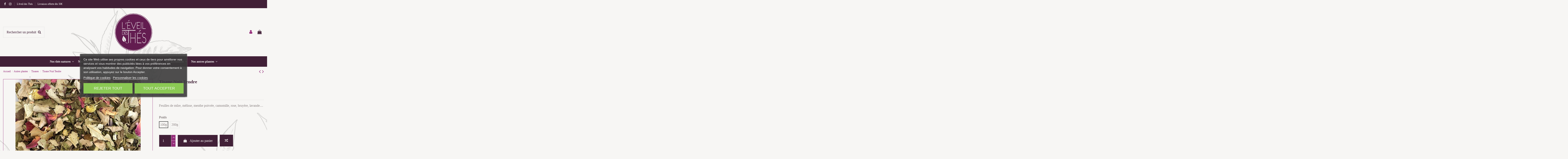

--- FILE ---
content_type: text/html; charset=utf-8
request_url: https://leveildesthes.com/tisanes/118-243-tisane-nuit-tendre.html
body_size: 24898
content:
<!doctype html>
<html lang="fr">

<head>
    
        
  <meta charset="utf-8">


  <meta http-equiv="x-ua-compatible" content="ie=edge">



  <script async src="https://www.googletagmanager.com/gtag/js?id=G-NYB4ZS1Q4M"></script>
<script>
  
  window.dataLayer = window.dataLayer || [];
  function gtag(){dataLayer.push(arguments);}
  gtag('js', new Date());

  gtag('config', 'G-NYB4ZS1Q4M');
  
</script>
  


      <!-- Google Tag Manager -->
    <script>(function(w,d,s,l,i){w[l]=w[l]||[];w[l].push({'gtm.start':
      new Date().getTime(),event:'gtm.js'});var f=d.getElementsByTagName(s)[0],
              j=d.createElement(s),dl=l!='dataLayer'?'&l='+l:'';j.async=true;j.src=
              'https://www.googletagmanager.com/gtm.js?id='+i+dl;f.parentNode.insertBefore(j,f);
              })(window,document,'script','dataLayer','GTM-TDF4M57');</script>
    <!-- End Google Tag Manager -->
  


  <title>Tisane Nuit Tendre - L&#039;éveil des thés</title>
  
    
  
  
      
    <script id='lgcookieslaw_script_gtm'>
        window.dataLayer = window.dataLayer || [];
        function gtag(){
            dataLayer.push(arguments);
        }

        gtag('consent', 'default', {
            'ad_storage': 'denied',
            'ad_user_data': 'denied',
            'ad_personalization': 'denied',
            'analytics_storage': 'denied',
            'personalization_storage': 'granted',
            'security_storage': 'granted'
        });
    </script>


  
  <meta name="description" content="Tisane Nuit Tendre : &quot;Nouvelle recette, pour plus de fraîcheur&quot;
Feuilles de mûre, mélisse, menthe poivrée, camomille, rose, bruyère, lavande....
 (Tisane...">
  <meta name="keywords" content="Tisane Nuit Tendre, Tisane , Tendre , Nouvelle , recette , fraîcheur , 
Feuilles , mélisse , menthe , poivrée , Tisane Tendre , Tisane Nouvelle , Tisane rec...">
      <meta name="robots" content="index, follow">
    
      <link rel="canonical" href="https://leveildesthes.com/tisanes/118-tisane-nuit-tendre.html">
    

  
      

  
    <script type="application/ld+json">
  {
    "@context": "https://schema.org",
    "@id": "#store-organization",
    "@type": "Organization",
    "name" : "L&#039;éveil des thés",
    "url" : "https://leveildesthes.com/",
  
      "logo": {
        "@type": "ImageObject",
        "url":"https://leveildesthes.com/img/logo-1636358070.jpg"
      }
      }
</script>

<script type="application/ld+json">
  {
    "@context": "https://schema.org",
    "@type": "WebPage",
    "isPartOf": {
      "@type": "WebSite",
      "url":  "https://leveildesthes.com/",
      "name": "L&#039;éveil des thés"
    },
    "name": "Tisane Nuit Tendre - L&#039;éveil des thés",
    "url":  "https://leveildesthes.com/tisanes/118-243-tisane-nuit-tendre.html"
  }
</script>


  <script type="application/ld+json">
    {
      "@context": "https://schema.org",
      "@type": "BreadcrumbList",
      "itemListElement": [
                  {
            "@type": "ListItem",
            "position": 1,
            "name": "Accueil",
            "item": "https://leveildesthes.com/"
          },              {
            "@type": "ListItem",
            "position": 2,
            "name": "Autres plantes",
            "item": "https://leveildesthes.com/18-autres-plantes"
          },              {
            "@type": "ListItem",
            "position": 3,
            "name": "Tisanes",
            "item": "https://leveildesthes.com/31-tisanes"
          },              {
            "@type": "ListItem",
            "position": 4,
            "name": "Tisane Nuit Tendre",
            "item": "https://leveildesthes.com/tisanes/118-243-tisane-nuit-tendre.html#/poids-100g"
          }          ]
    }
  </script>


  

  
    <script type="application/ld+json">
  {
    "@context": "https://schema.org/",
    "@type": "Product",
    "name": "Tisane Nuit Tendre",
    "description": "Tisane Nuit Tendre : &quot;Nouvelle recette, pour plus de fraîcheur&quot;  Feuilles de mûre, mélisse, menthe poivrée, camomille, rose, bruyère, lavande....   (Tisane...",
    "category": "Tisanes",
    "image" :"https://leveildesthes.com/554-home_default/tisane-nuit-tendre.jpg",    "sku": "118",
    "mpn": "118",
        "brand": {
      "@type": "Thing",
      "name": "L&#039;éveil des thés"
    },                        "offers": {
            "@type": "Offer",
            "priceCurrency": "EUR",
            "name": "Tisane Nuit Tendre",
            "price": "7.9",
            "url": "https://leveildesthes.com/tisanes/118-243-tisane-nuit-tendre.html#/2-poids-100g",
            "priceValidUntil": "2025-11-24",
                          "image": ["https://leveildesthes.com/554-thickbox_default/tisane-nuit-tendre.jpg"],
                        "sku": "118",
            "mpn": "118",
                                                "availability": "https://schema.org/PreOrder",
            "seller": {
              "@type": "Organization",
              "name": "L&#039;éveil des thés"
            }
          }
                }
</script>


  
    
  



    <meta property="og:type" content="product">
    <meta property="og:url" content="https://leveildesthes.com/tisanes/118-243-tisane-nuit-tendre.html">
    <meta property="og:title" content="Tisane Nuit Tendre - L&#039;éveil des thés">
    <meta property="og:site_name" content="L&#039;éveil des thés">
    <meta property="og:description" content="Tisane Nuit Tendre : &quot;Nouvelle recette, pour plus de fraîcheur&quot;
Feuilles de mûre, mélisse, menthe poivrée, camomille, rose, bruyère, lavande....
 (Tisane...">
            <meta property="og:image" content="https://leveildesthes.com/554-thickbox_default/tisane-nuit-tendre.jpg">
        <meta property="og:image:width" content="1100">
        <meta property="og:image:height" content="1100">
    




      <meta name="viewport" content="initial-scale=1,user-scalable=no,maximum-scale=1,width=device-width">
  




  <link rel="icon" type="image/vnd.microsoft.icon" href="https://leveildesthes.com/img/favicon.ico?1636358070">
  <link rel="shortcut icon" type="image/x-icon" href="https://leveildesthes.com/img/favicon.ico?1636358070">
    




    <link rel="stylesheet" href="https://leveildesthes.com/themes/warehouse/assets/cache/theme-549714374.css" type="text/css" media="all">




<link rel="preload" as="font"
      href="/themes/warehouse/assets/css/font-awesome/fonts/fontawesome-webfont.woff?v=4.7.0"
      type="font/woff" crossorigin="anonymous">
<link rel="preload" as="font"
      href="/themes/warehouse/assets/css/font-awesome/fonts/fontawesome-webfont.woff2?v=4.7.0"
      type="font/woff2" crossorigin="anonymous">


<link  rel="preload stylesheet"  as="style" href="/themes/warehouse/assets/css/font-awesome/css/font-awesome-preload.css"
       type="text/css" crossorigin="anonymous">





  

  <script>
        var elementorFrontendConfig = {"isEditMode":"","stretchedSectionContainer":"","instagramToken":false,"is_rtl":false,"ajax_csfr_token_url":"https:\/\/leveildesthes.com\/module\/iqitelementor\/Actions?process=handleCsfrToken&ajax=1"};
        var iqitTheme = {"rm_sticky":"up","rm_breakpoint":0,"op_preloader":"0","cart_style":"floating","cart_confirmation":"modal","h_layout":"2","f_fixed":"","f_layout":"1","h_absolute":"0","h_sticky":"menu","hw_width":"inherit","hm_submenu_width":"default","h_search_type":"full","pl_lazyload":true,"pl_infinity":false,"pl_rollover":true,"pl_crsl_autoplay":true,"pl_slider_ld":5,"pl_slider_d":4,"pl_slider_t":3,"pl_slider_p":2,"pp_thumbs":"leftd","pp_zoom":"inner","pp_image_layout":"carousel","pp_tabs":"tabh","pl_grid_qty":false};
        var iqitcompare = {"nbProducts":0};
        var iqitfdc_from = 50;
        var iqitmegamenu = {"sticky":"false","containerSelector":"#wrapper > .container"};
        var prestashop = {"cart":{"products":[],"totals":{"total":{"type":"total","label":"Total","amount":0,"value":"0,00\u00a0\u20ac"},"total_including_tax":{"type":"total","label":"Total TTC","amount":0,"value":"0,00\u00a0\u20ac"},"total_excluding_tax":{"type":"total","label":"Total HT :","amount":0,"value":"0,00\u00a0\u20ac"}},"subtotals":{"products":{"type":"products","label":"Sous-total","amount":0,"value":"0,00\u00a0\u20ac"},"discounts":null,"shipping":{"type":"shipping","label":"Livraison","amount":0,"value":""},"tax":null},"products_count":0,"summary_string":"0 articles","vouchers":{"allowed":1,"added":[]},"discounts":[],"minimalPurchase":0,"minimalPurchaseRequired":""},"currency":{"id":1,"name":"Euro","iso_code":"EUR","iso_code_num":"978","sign":"\u20ac"},"customer":{"lastname":null,"firstname":null,"email":null,"birthday":null,"newsletter":null,"newsletter_date_add":null,"optin":null,"website":null,"company":null,"siret":null,"ape":null,"is_logged":false,"gender":{"type":null,"name":null},"addresses":[]},"language":{"name":"Fran\u00e7ais (French)","iso_code":"fr","locale":"fr-FR","language_code":"fr","is_rtl":"0","date_format_lite":"d\/m\/Y","date_format_full":"d\/m\/Y H:i:s","id":1},"page":{"title":"","canonical":"https:\/\/leveildesthes.com\/tisanes\/118-tisane-nuit-tendre.html","meta":{"title":"Tisane Nuit Tendre - L'\u00e9veil des th\u00e9s","description":"Tisane Nuit Tendre : \"Nouvelle recette, pour plus de fra\u00eecheur\"\r\nFeuilles de m\u00fbre, m\u00e9lisse, menthe poivr\u00e9e, camomille, rose, bruy\u00e8re, lavande....\r\n (Tisane...","keywords":"Tisane Nuit Tendre, Tisane , Tendre , Nouvelle , recette , fra\u00eecheur , \nFeuilles , m\u00e9lisse , menthe , poivr\u00e9e , Tisane Tendre , Tisane Nouvelle , Tisane rec...","robots":"index"},"page_name":"product","body_classes":{"lang-fr":true,"lang-rtl":false,"country-FR":true,"currency-EUR":true,"layout-full-width":true,"page-product":true,"tax-display-enabled":true,"product-id-118":true,"product-Tisane Nuit Tendre":true,"product-id-category-31":true,"product-id-manufacturer-2":true,"product-id-supplier-0":true,"product-available-for-order":true},"admin_notifications":[]},"shop":{"name":"L'\u00e9veil des th\u00e9s","logo":"https:\/\/leveildesthes.com\/img\/logo-1636358070.jpg","stores_icon":"https:\/\/leveildesthes.com\/img\/logo_stores.png","favicon":"https:\/\/leveildesthes.com\/img\/favicon.ico"},"urls":{"base_url":"https:\/\/leveildesthes.com\/","current_url":"https:\/\/leveildesthes.com\/tisanes\/118-243-tisane-nuit-tendre.html","shop_domain_url":"https:\/\/leveildesthes.com","img_ps_url":"https:\/\/leveildesthes.com\/img\/","img_cat_url":"https:\/\/leveildesthes.com\/img\/c\/","img_lang_url":"https:\/\/leveildesthes.com\/img\/l\/","img_prod_url":"https:\/\/leveildesthes.com\/img\/p\/","img_manu_url":"https:\/\/leveildesthes.com\/img\/m\/","img_sup_url":"https:\/\/leveildesthes.com\/img\/su\/","img_ship_url":"https:\/\/leveildesthes.com\/img\/s\/","img_store_url":"https:\/\/leveildesthes.com\/img\/st\/","img_col_url":"https:\/\/leveildesthes.com\/img\/co\/","img_url":"https:\/\/leveildesthes.com\/themes\/warehouse\/assets\/img\/","css_url":"https:\/\/leveildesthes.com\/themes\/warehouse\/assets\/css\/","js_url":"https:\/\/leveildesthes.com\/themes\/warehouse\/assets\/js\/","pic_url":"https:\/\/leveildesthes.com\/upload\/","pages":{"address":"https:\/\/leveildesthes.com\/adresse","addresses":"https:\/\/leveildesthes.com\/adresses","authentication":"https:\/\/leveildesthes.com\/connexion","cart":"https:\/\/leveildesthes.com\/panier","category":"https:\/\/leveildesthes.com\/index.php?controller=category","cms":"https:\/\/leveildesthes.com\/index.php?controller=cms","contact":"https:\/\/leveildesthes.com\/nous-contacter","discount":"https:\/\/leveildesthes.com\/reduction","guest_tracking":"https:\/\/leveildesthes.com\/suivi-commande-invite","history":"https:\/\/leveildesthes.com\/historique-commandes","identity":"https:\/\/leveildesthes.com\/identite","index":"https:\/\/leveildesthes.com\/","my_account":"https:\/\/leveildesthes.com\/mon-compte","order_confirmation":"https:\/\/leveildesthes.com\/confirmation-commande","order_detail":"https:\/\/leveildesthes.com\/index.php?controller=order-detail","order_follow":"https:\/\/leveildesthes.com\/suivi-commande","order":"https:\/\/leveildesthes.com\/commande","order_return":"https:\/\/leveildesthes.com\/index.php?controller=order-return","order_slip":"https:\/\/leveildesthes.com\/avoirs","pagenotfound":"https:\/\/leveildesthes.com\/page-introuvable","password":"https:\/\/leveildesthes.com\/recuperation-mot-de-passe","pdf_invoice":"https:\/\/leveildesthes.com\/index.php?controller=pdf-invoice","pdf_order_return":"https:\/\/leveildesthes.com\/index.php?controller=pdf-order-return","pdf_order_slip":"https:\/\/leveildesthes.com\/index.php?controller=pdf-order-slip","prices_drop":"https:\/\/leveildesthes.com\/promotions","product":"https:\/\/leveildesthes.com\/index.php?controller=product","search":"https:\/\/leveildesthes.com\/recherche","sitemap":"https:\/\/leveildesthes.com\/plan-site","stores":"https:\/\/leveildesthes.com\/magasins","supplier":"https:\/\/leveildesthes.com\/fournisseur","register":"https:\/\/leveildesthes.com\/connexion?create_account=1","order_login":"https:\/\/leveildesthes.com\/commande?login=1"},"alternative_langs":[],"theme_assets":"\/themes\/warehouse\/assets\/","actions":{"logout":"https:\/\/leveildesthes.com\/?mylogout="},"no_picture_image":{"bySize":{"small_default":{"url":"https:\/\/leveildesthes.com\/img\/p\/fr-default-small_default.jpg","width":98,"height":98},"cart_default":{"url":"https:\/\/leveildesthes.com\/img\/p\/fr-default-cart_default.jpg","width":125,"height":125},"home_default":{"url":"https:\/\/leveildesthes.com\/img\/p\/fr-default-home_default.jpg","width":250,"height":250},"medium_default":{"url":"https:\/\/leveildesthes.com\/img\/p\/fr-default-medium_default.jpg","width":300,"height":300},"large_default":{"url":"https:\/\/leveildesthes.com\/img\/p\/fr-default-large_default.jpg","width":600,"height":600},"thickbox_default":{"url":"https:\/\/leveildesthes.com\/img\/p\/fr-default-thickbox_default.jpg","width":1100,"height":1100}},"small":{"url":"https:\/\/leveildesthes.com\/img\/p\/fr-default-small_default.jpg","width":98,"height":98},"medium":{"url":"https:\/\/leveildesthes.com\/img\/p\/fr-default-medium_default.jpg","width":300,"height":300},"large":{"url":"https:\/\/leveildesthes.com\/img\/p\/fr-default-thickbox_default.jpg","width":1100,"height":1100},"legend":""}},"configuration":{"display_taxes_label":true,"display_prices_tax_incl":true,"is_catalog":false,"show_prices":true,"opt_in":{"partner":false},"quantity_discount":{"type":"discount","label":"Remise sur prix unitaire"},"voucher_enabled":1,"return_enabled":0},"field_required":[],"breadcrumb":{"links":[{"title":"Accueil","url":"https:\/\/leveildesthes.com\/"},{"title":"Autres plantes","url":"https:\/\/leveildesthes.com\/18-autres-plantes"},{"title":"Tisanes","url":"https:\/\/leveildesthes.com\/31-tisanes"},{"title":"Tisane Nuit Tendre","url":"https:\/\/leveildesthes.com\/tisanes\/118-243-tisane-nuit-tendre.html#\/poids-100g"}],"count":4},"link":{"protocol_link":"https:\/\/","protocol_content":"https:\/\/"},"time":1762683215,"static_token":"131c9d7f5aa52475691a2121451c4017","token":"7504ba97d2ac71c338f0f3624df456fa","debug":false};
        var prestashopFacebookAjaxController = "https:\/\/leveildesthes.com\/module\/ps_facebook\/Ajax";
        var psemailsubscription_subscription = "https:\/\/leveildesthes.com\/module\/ps_emailsubscription\/subscription";
      </script>



  <script type="text/javascript">
    var lgcookieslaw_consent_mode = 1;
    var lgcookieslaw_ms_consent_mode = 0;
    var lgcookieslaw_banner_url_ajax_controller = "https://leveildesthes.com/module/lgcookieslaw/ajax";     var lgcookieslaw_cookie_values = null;     var lgcookieslaw_saved_preferences = 0;
    var lgcookieslaw_ajax_calls_token = "ce5cf9c6c950e23012c7dcfa69f8bcef";
    var lgcookieslaw_reload = 0;
    var lgcookieslaw_block_navigation = 0;
    var lgcookieslaw_banner_position = 3;
    var lgcookieslaw_show_fixed_button = 1;
    var lgcookieslaw_save_user_consent = 1;
    var lgcookieslaw_reject_cookies_when_closing_banner = 0;
    var lgcookieslaw_id_banner = "bdd5b3f88c07e17fd5e67130250d7a12";
</script>



<script type="application/ld+json">{"@context":"https:\/\/schema.org\/","@type":"Product","sku":"","mpn":"118","name":"Tisane Nuit Tendre","description":" Feuilles de mûre, mélisse, menthe poivrée, camomille, rose, bruyère, lavande.... 
  ","releaseDate":"2016-12-14 23:57:34","brand":{"@type":"Thing","name":"L&#039;éveil des thés"},"url":"https://leveildesthes.com/tisanes/118-tisane-nuit-tendre.html","category":"Tisanes","image":{"@type":"ImageObject","url":"leveildesthes.com/554-large_default/tisane-nuit-tendre.jpg","width":1024,"height":680},"offers":{"@type":"Offer","price":"7.9","priceCurrency":"EUR","availability":"https:\/\/schema.org\/InStock","itemCondition":"NewCondition","seller":{"@type":"Organization","@id":"https://leveildesthes.com/","name":"L&#039;éveil des thés","url":"https://leveildesthes.com/","logo":"https://leveildesthes.com//img/logo-1636358070.jpg"},"url":"https://leveildesthes.com/tisanes/118-tisane-nuit-tendre.html","priceValidUntil":"2025-12-31"}}</script>

<link rel="preconnect" href="https://analytics.twitter.com">
<link rel="preconnect" href="https://t.co">
<link rel="preconnect" href="https://stats.g.doubleclick.net">
<link rel="preconnect" href="https://www.google-analytics.com">
<link rel="preconnect" href="https://www.googleadservices.com">
<link rel="preconnect" href="https://sjs.bizographics.com">
<link rel="preconnect" href="https://www.google.com">
<link rel="preconnect" href="https://www.facebook.com">
<link rel="preconnect" href="https://www.google.fr">
<link rel="preconnect" href="https://googleads.g.doubleclick.net">
<link rel="preconnect" href="https://static.ads-twitter.com">
<link rel="preconnect" href="https://connect.facebook.net">
<link rel="preconnect" href="https://www.googletagmanager.com">
<link rel="preconnect" href="https://px.ads.linkedin.com">
<meta name="reply-to" content="infos@leveildesthes.com">
<meta name="identifier-url" content="eveil.consultinweb.com">
<meta name="copyright" content="Copyright &copy;2025 L&#039;éveil des thés">
  <script type="text/javascript" defer>(function(w,d,s,l,i){w[l]=w[l]||[];w[l].push({'gtm.start':
new Date().getTime(),event:'gtm.js'});var f=d.getElementsByTagName(s)[0],
j=d.createElement(s),dl=l!='dataLayer'?'&l='+l:'';j.async=true;j.src=
'https://www.googletagmanager.com/gtm.js?id='+i+dl;f.parentNode.insertBefore(j,f);
})(window,document,'script','dataLayer','GTM-TDF4M57');
</script>
    
        <!-- Global Site Tag (gtag.js) - Google Analytics -->
        <script async src="https://www.googletagmanager.com/gtag/js?id=UA-213383120-1"></script>
        <script>
          window.dataLayer = window.dataLayer || [];
          function gtag(){dataLayer.push(arguments);}
          gtag('js', new Date());
          gtag('config', 'UA-213383120-1');
        </script>
    
    <meta name="google-site-verification" content="To6GCEiVoSKjX2bxxUSilZvgjQhGH9hcQD9YyZTcG1U">
    
    <!-- Facebook Pixel Code -->
    <script>
      !function(f,b,e,v,n,t,s)
      {if(f.fbq)return;n=f.fbq=function(){n.callMethod?
      n.callMethod.apply(n,arguments):n.queue.push(arguments)};
      if(!f._fbq)f._fbq=n;n.push=n;n.loaded=!0;n.version='2.0';
      n.queue=[];t=b.createElement(e);t.async=!0;
      t.src=v;s=b.getElementsByTagName(e)[0];
      s.parentNode.insertBefore(t,s)}(window, document,'script',
      'https://connect.facebook.net/en_US/fbevents.js');
      fbq('init', '4860686313955578');
      fbq('track', 'PageView');
    </script>
    <noscript><img height="1" width="1" style="display:none"
      src="https://www.facebook.com/tr?id=4860686313955578&ev=PageView&noscript=1"
    /></noscript>
    <!-- End Facebook Pixel Code -->
    



    
            <meta property="product:pretax_price:amount" content="7.488152">
        <meta property="product:pretax_price:currency" content="EUR">
        <meta property="product:price:amount" content="7.9">
        <meta property="product:price:currency" content="EUR">
        
    

    </head>

<body id="product" class="lang-fr country-fr currency-eur layout-full-width page-product tax-display-enabled product-id-118 product-tisane-nuit-tendre product-id-category-31 product-id-manufacturer-2 product-id-supplier-0 product-available-for-order body-desktop-header-style-w-2">


            <!-- Google Tag Manager (noscript) -->
        <noscript><iframe src="https://www.googletagmanager.com/ns.html?id=GTM-TDF4M57"
                          height="0" width="0" style="display:none;visibility:hidden"></iframe></noscript>
        <!-- End Google Tag Manager (noscript) -->
    




    


<main id="main-page-content"  >
    
            

    <header id="header" class="desktop-header-style-w-2">
        
            
  <div class="header-banner">
    
  </div>




            <nav class="header-nav">
        <div class="container">
    
        <div class="row justify-content-between">
            <div class="col col-auto col-md left-nav">
                 <div class="d-inline-block"> 

<ul class="social-links _topbar" itemscope itemtype="https://schema.org/Organization" itemid="#store-organization">
    <li class="facebook"><a itemprop="sameAs" href="https://www.facebook.com/leveildesthes" target="_blank" rel="noreferrer noopener"><i class="fa fa-facebook fa-fw" aria-hidden="true"></i></a></li>    <li class="instagram"><a itemprop="sameAs" href="https://www.instagram.com/leveildesthes/" target="_blank" rel="noreferrer noopener"><i class="fa fa-instagram fa-fw" aria-hidden="true"></i></a></li>          </ul>

 </div>                             <div class="block-iqitlinksmanager block-iqitlinksmanager-2 block-links-inline d-inline-block">
            <ul>
                                                            <li>
                            <a
                                    href="https://leveildesthes.com/content/18-notre-philosophie"
                                    title="Avec plus de 200 références, nous vous guidons à travers un monde riche de saveurs multiples !"                                                                >
                                L&#039;éveil des Thés
                            </a>
                        </li>
                                                                                <li>
                            <a
                                    href="https://leveildesthes.com/content/1-livraison"
                                                                                                    >
                                Livraison offerte dès 50€
                            </a>
                        </li>
                                                </ul>
        </div>
    
            </div>
            <div class="col col-auto center-nav text-center">
                
             </div>
            <div class="col col-auto col-md right-nav text-right">
                
             </div>
        </div>

                        </div>
            </nav>
        



<div id="desktop-header" class="desktop-header-style-2">
    
            
<div class="header-top">
    <div id="desktop-header-container" class="container">
        <div class="row align-items-center">
                            <div class="col col-header-left">
                                        <!-- Block search module TOP -->

<!-- Block search module TOP -->
<div id="search_widget" class="search-widget" data-search-controller-url="https://leveildesthes.com/module/iqitsearch/searchiqit">
    <form method="get" action="https://leveildesthes.com/module/iqitsearch/searchiqit">
        <div class="input-group">
            <input type="text" name="s" value="" data-all-text="Voir tous les résultats"
                   data-blog-text="Articles de blog"
                   data-product-text="Produits"
                   data-brands-text="Marques"
                   autocomplete="off" autocorrect="off" autocapitalize="off" spellcheck="false"
                   placeholder="Rechercher un produit" class="form-control form-search-control" />
            <button type="submit" class="search-btn">
                <i class="fa fa-search"></i>
            </button>
        </div>
    </form>
</div>
<!-- /Block search module TOP -->

<!-- /Block search module TOP -->


                    
                </div>
                <div class="col col-header-center text-center">
                    <div id="desktop_logo">
                        <a href="https://leveildesthes.com/">
                            <img class="logo img-fluid"
                                 src="https://leveildesthes.com/img/logo-1636358070.jpg"                                  alt="L&#039;éveil des thés">
                        </a>
                    </div>
                    
                </div>
                        <div class="col  col-header-right">
                <div class="row no-gutters justify-content-end">

                    
                                            <div id="header-user-btn" class="col col-auto header-btn-w header-user-btn-w">
            <a href="https://leveildesthes.com/mon-compte"
           title="Identifiez-vous"
           rel="nofollow" class="header-btn header-user-btn">
            <i class="fa fa-user fa-fw icon" aria-hidden="true"></i>
            <span class="title">Connexion</span>
        </a>
    </div>









                                        

                    

                                            
                                                    <div id="ps-shoppingcart-wrapper" class="col col-auto">
    <div id="ps-shoppingcart"
         class="header-btn-w header-cart-btn-w ps-shoppingcart dropdown">
         <div id="blockcart" class="blockcart cart-preview"
         data-refresh-url="//leveildesthes.com/module/ps_shoppingcart/ajax">
        <a id="cart-toogle" class="cart-toogle header-btn header-cart-btn" data-toggle="dropdown" data-display="static">
            <i class="fa fa-shopping-bag fa-fw icon" aria-hidden="true"><span class="cart-products-count-btn  d-none">0</span></i>
            <span class="info-wrapper">
            <span class="title">Panier</span>
            <span class="cart-toggle-details">
            <span class="text-faded cart-separator"> / </span>
                            Empty
                        </span>
            </span>
        </a>
        <div id="_desktop_blockcart-content" class="dropdown-menu-custom dropdown-menu">
    <div id="blockcart-content" class="blockcart-content" >
        <div class="cart-title">
            <span class="modal-title">Your cart</span>
            <button type="button" id="js-cart-close" class="close">
                <span>×</span>
            </button>
            <hr>
        </div>
                    <span class="no-items">Il n'y a plus d'articles dans votre panier</span>
            </div>
</div> </div>




    </div>
</div>
                                                
                                    </div>
                
            </div>
            <div class="col-12">
                <div class="row">
                    
<!-- Google Tag Manager (noscript) -->
<noscript><iframe src="https://www.googletagmanager.com/ns.html?id=GTM-TDF4M57"
height="0" width="0" style="display:none;visibility:hidden"></iframe></noscript>
<!-- End Google Tag Manager (noscript) -->


                </div>
            </div>
        </div>
    </div>
</div>
<div class="container iqit-megamenu-container">	<div id="iqitmegamenu-wrapper" class="iqitmegamenu-wrapper iqitmegamenu-all">
		<div class="container container-iqitmegamenu">
		<div id="iqitmegamenu-horizontal" class="iqitmegamenu  clearfix" role="navigation">

								
				<nav id="cbp-hrmenu" class="cbp-hrmenu cbp-horizontal cbp-hrsub-narrow">
					<ul>
												<li id="cbp-hrmenu-tab-5" class="cbp-hrmenu-tab cbp-hrmenu-tab-5  cbp-has-submeu">
	<a href="https://leveildesthes.com/16-thes-natures" class="nav-link" >

								<span class="cbp-tab-title">
								Nos thés natures <i class="fa fa-angle-down cbp-submenu-aindicator"></i></span>
														</a>
														<div class="cbp-hrsub col-8">
								<div class="cbp-hrsub-inner">
									<div class="container iqitmegamenu-submenu-container">
									
																																	




<div class="row menu_row menu-element  first_rows menu-element-id-1">
                

                                                




    <div class="col-4 cbp-menu-column cbp-menu-element menu-element-id-2 ">
        <div class="cbp-menu-column-inner">
                        
                
                
                    
                                                    <div class="row cbp-categories-row">
                                                                                                            <div class="col-12">
                                            <div class="cbp-category-link-w"><a href="https://leveildesthes.com/22-thes-verts"
                                                                                class="cbp-column-title nav-link cbp-category-title">Thés verts</a>
                                                                                                                                            </div>
                                        </div>
                                                                                                </div>
                                            
                
            

            
            </div>    </div>
                                    




    <div class="col-4 cbp-menu-column cbp-menu-element menu-element-id-8 ">
        <div class="cbp-menu-column-inner">
                        
                
                
                    
                                                    <div class="row cbp-categories-row">
                                                                                                            <div class="col-12">
                                            <div class="cbp-category-link-w"><a href="https://leveildesthes.com/24-thes-noirs"
                                                                                class="cbp-column-title nav-link cbp-category-title">Thés noirs</a>
                                                                                                                                            </div>
                                        </div>
                                                                                                </div>
                                            
                
            

            
            </div>    </div>
                                    




    <div class="col-4 cbp-menu-column cbp-menu-element menu-element-id-7 ">
        <div class="cbp-menu-column-inner">
                        
                
                
                    
                                                    <div class="row cbp-categories-row">
                                                                                                            <div class="col-12">
                                            <div class="cbp-category-link-w"><a href="https://leveildesthes.com/25-thes-blancs"
                                                                                class="cbp-column-title nav-link cbp-category-title">Thés blancs</a>
                                                                                                                                            </div>
                                        </div>
                                                                                                </div>
                                            
                
            

            
            </div>    </div>
                                    




    <div class="col-4 cbp-menu-column cbp-menu-element menu-element-id-6 ">
        <div class="cbp-menu-column-inner">
                        
                
                
                    
                                                    <div class="row cbp-categories-row">
                                                                                                            <div class="col-12">
                                            <div class="cbp-category-link-w"><a href="https://leveildesthes.com/32-thes-wulongs"
                                                                                class="cbp-column-title nav-link cbp-category-title">Thés wulongs</a>
                                                                                                                                            </div>
                                        </div>
                                                                                                </div>
                                            
                
            

            
            </div>    </div>
                                    




    <div class="col-4 cbp-menu-column cbp-menu-element menu-element-id-13 ">
        <div class="cbp-menu-column-inner">
                        
                
                
                    
                                                    <div class="row cbp-categories-row">
                                                                                                            <div class="col-12">
                                            <div class="cbp-category-link-w"><a href="https://leveildesthes.com/33-thes-sombres"
                                                                                class="cbp-column-title nav-link cbp-category-title">Thés sombres</a>
                                                                                                                                            </div>
                                        </div>
                                                                                                </div>
                                            
                
            

            
            </div>    </div>
                                    




    <div class="col-4 cbp-menu-column cbp-menu-element menu-element-id-10 ">
        <div class="cbp-menu-column-inner">
                        
                
                
                    
                                                    <div class="row cbp-categories-row">
                                                                                                            <div class="col-12">
                                            <div class="cbp-category-link-w"><a href="https://leveildesthes.com/55-bio"
                                                                                class="cbp-column-title nav-link cbp-category-title">Bio</a>
                                                                                                                                            </div>
                                        </div>
                                                                                                </div>
                                            
                
            

            
            </div>    </div>
                                    




    <div class="col-12 cbp-menu-column cbp-menu-element menu-element-id-12 cbp-empty-column">
        <div class="cbp-menu-column-inner">
                        
                
                
            

            
            </div>    </div>
                                    




    <div class="col-4 cbp-menu-column cbp-menu-element menu-element-id-14 ">
        <div class="cbp-menu-column-inner">
                        
                
                
                    
                                                    <div class="row cbp-categories-row">
                                                                                                            <div class="col-12">
                                            <div class="cbp-category-link-w"><a href="https://leveildesthes.com/23-chine"
                                                                                class="cbp-column-title nav-link cbp-category-title">Chine</a>
                                                                                                                                            </div>
                                        </div>
                                                                                                </div>
                                            
                
            

            
            </div>    </div>
                                    




    <div class="col-4 cbp-menu-column cbp-menu-element menu-element-id-16 ">
        <div class="cbp-menu-column-inner">
                        
                
                
                    
                                                    <div class="row cbp-categories-row">
                                                                                                            <div class="col-12">
                                            <div class="cbp-category-link-w"><a href="https://leveildesthes.com/26-inde"
                                                                                class="cbp-column-title nav-link cbp-category-title">Inde</a>
                                                                                                                                            </div>
                                        </div>
                                                                                                </div>
                                            
                
            

            
            </div>    </div>
                                    




    <div class="col-4 cbp-menu-column cbp-menu-element menu-element-id-17 ">
        <div class="cbp-menu-column-inner">
                        
                
                
                    
                                                    <div class="row cbp-categories-row">
                                                                                                            <div class="col-12">
                                            <div class="cbp-category-link-w"><a href="https://leveildesthes.com/34-japon"
                                                                                class="cbp-column-title nav-link cbp-category-title">Japon</a>
                                                                                                                                            </div>
                                        </div>
                                                                                                </div>
                                            
                
            

            
            </div>    </div>
                                    




    <div class="col-4 cbp-menu-column cbp-menu-element menu-element-id-18 ">
        <div class="cbp-menu-column-inner">
                        
                
                
                    
                                                    <div class="row cbp-categories-row">
                                                                                                            <div class="col-12">
                                            <div class="cbp-category-link-w"><a href="https://leveildesthes.com/35-nepal"
                                                                                class="cbp-column-title nav-link cbp-category-title">Népal</a>
                                                                                                                                            </div>
                                        </div>
                                                                                                </div>
                                            
                
            

            
            </div>    </div>
                                    




    <div class="col-4 cbp-menu-column cbp-menu-element menu-element-id-19 ">
        <div class="cbp-menu-column-inner">
                        
                
                
                    
                                                    <div class="row cbp-categories-row">
                                                                                                            <div class="col-12">
                                            <div class="cbp-category-link-w"><a href="https://leveildesthes.com/51-coree"
                                                                                class="cbp-column-title nav-link cbp-category-title">Corée</a>
                                                                                                                                            </div>
                                        </div>
                                                                                                </div>
                                            
                
            

            
            </div>    </div>
                                    




    <div class="col-4 cbp-menu-column cbp-menu-element menu-element-id-20 ">
        <div class="cbp-menu-column-inner">
                        
                
                
                    
                                                    <div class="row cbp-categories-row">
                                                                                                            <div class="col-12">
                                            <div class="cbp-category-link-w"><a href="https://leveildesthes.com/54-vietnam"
                                                                                class="cbp-column-title nav-link cbp-category-title">Vietnam</a>
                                                                                                                                            </div>
                                        </div>
                                                                                                </div>
                                            
                
            

            
            </div>    </div>
                                    




    <div class="col-4 cbp-menu-column cbp-menu-element menu-element-id-4 ">
        <div class="cbp-menu-column-inner">
                        
                
                
                    
                                                    <div class="row cbp-categories-row">
                                                                                                            <div class="col-12">
                                            <div class="cbp-category-link-w"><a href="https://leveildesthes.com/56-autre-region"
                                                                                class="cbp-column-title nav-link cbp-category-title">Autre région</a>
                                                                                                                                            </div>
                                        </div>
                                                                                                </div>
                                            
                
            

            
            </div>    </div>
                            
                </div>
																					
																			</div>
								</div>
							</div>
													</li>
												<li id="cbp-hrmenu-tab-6" class="cbp-hrmenu-tab cbp-hrmenu-tab-6  cbp-has-submeu">
	<a href="https://leveildesthes.com/17-thes-parfumes" class="nav-link" >

								<span class="cbp-tab-title">
								Nos thés parfumés <i class="fa fa-angle-down cbp-submenu-aindicator"></i></span>
														</a>
														<div class="cbp-hrsub col-8">
								<div class="cbp-hrsub-inner">
									<div class="container iqitmegamenu-submenu-container">
									
																																	




<div class="row menu_row menu-element  first_rows menu-element-id-1">
                

                                                




    <div class="col-3 cbp-menu-column cbp-menu-element menu-element-id-2 ">
        <div class="cbp-menu-column-inner">
                        
                
                
                    
                                                    <div class="row cbp-categories-row">
                                                                                                            <div class="col-12">
                                            <div class="cbp-category-link-w"><a href="https://leveildesthes.com/37-the-noir-parfume"
                                                                                class="cbp-column-title nav-link cbp-category-title">Thé noir parfumé</a>
                                                                                                                                            </div>
                                        </div>
                                                                                                </div>
                                            
                
            

            
            </div>    </div>
                                    




    <div class="col-3 cbp-menu-column cbp-menu-element menu-element-id-8 ">
        <div class="cbp-menu-column-inner">
                        
                
                
                    
                                                    <div class="row cbp-categories-row">
                                                                                                            <div class="col-12">
                                            <div class="cbp-category-link-w"><a href="https://leveildesthes.com/38-the-vert-parfume"
                                                                                class="cbp-column-title nav-link cbp-category-title">Thé vert parfumé</a>
                                                                                                                                            </div>
                                        </div>
                                                                                                </div>
                                            
                
            

            
            </div>    </div>
                                    




    <div class="col-3 cbp-menu-column cbp-menu-element menu-element-id-7 ">
        <div class="cbp-menu-column-inner">
                        
                
                
                    
                                                    <div class="row cbp-categories-row">
                                                                                                            <div class="col-12">
                                            <div class="cbp-category-link-w"><a href="https://leveildesthes.com/39-the-blanc-parfume"
                                                                                class="cbp-column-title nav-link cbp-category-title">Thé blanc parfumé</a>
                                                                                                                                            </div>
                                        </div>
                                                                                                </div>
                                            
                
            

            
            </div>    </div>
                                    




    <div class="col-3 cbp-menu-column cbp-menu-element menu-element-id-6 ">
        <div class="cbp-menu-column-inner">
                        
                
                
                    
                                                    <div class="row cbp-categories-row">
                                                                                                            <div class="col-12">
                                            <div class="cbp-category-link-w"><a href="https://leveildesthes.com/40-the-wulong-parfume"
                                                                                class="cbp-column-title nav-link cbp-category-title">Thé wulong parfumé</a>
                                                                                                                                            </div>
                                        </div>
                                                                                                </div>
                                            
                
            

            
            </div>    </div>
                                    




    <div class="col-3 cbp-menu-column cbp-menu-element menu-element-id-13 ">
        <div class="cbp-menu-column-inner">
                        
                
                
                    
                                                    <div class="row cbp-categories-row">
                                                                                                            <div class="col-12">
                                            <div class="cbp-category-link-w"><a href="https://leveildesthes.com/57-thé-pu-er-parfumé"
                                                                                class="cbp-column-title nav-link cbp-category-title">Thé pu&#039;er parfumé</a>
                                                                                                                                            </div>
                                        </div>
                                                                                                </div>
                                            
                
            

            
            </div>    </div>
                                    




    <div class="col-12 cbp-menu-column cbp-menu-element menu-element-id-12 cbp-empty-column">
        <div class="cbp-menu-column-inner">
                        
                
                
            

            
            </div>    </div>
                                    




    <div class="col-3 cbp-menu-column cbp-menu-element menu-element-id-4 ">
        <div class="cbp-menu-column-inner">
                        
                
                
                    
                                                    <div class="row cbp-categories-row">
                                                                                                            <div class="col-12">
                                            <div class="cbp-category-link-w"><a href="https://leveildesthes.com/29-epices"
                                                                                class="cbp-column-title nav-link cbp-category-title">Épicés</a>
                                                                                                                                            </div>
                                        </div>
                                                                                                </div>
                                            
                
            

            
            </div>    </div>
                                    




    <div class="col-3 cbp-menu-column cbp-menu-element menu-element-id-9 ">
        <div class="cbp-menu-column-inner">
                        
                
                
                    
                                                    <div class="row cbp-categories-row">
                                                                                                            <div class="col-12">
                                            <div class="cbp-category-link-w"><a href="https://leveildesthes.com/30-fruites"
                                                                                class="cbp-column-title nav-link cbp-category-title">Fruités</a>
                                                                                                                                            </div>
                                        </div>
                                                                                                </div>
                                            
                
            

            
            </div>    </div>
                                    




    <div class="col-3 cbp-menu-column cbp-menu-element menu-element-id-10 ">
        <div class="cbp-menu-column-inner">
                        
                
                
                    
                                                    <div class="row cbp-categories-row">
                                                                                                            <div class="col-12">
                                            <div class="cbp-category-link-w"><a href="https://leveildesthes.com/41-floraux"
                                                                                class="cbp-column-title nav-link cbp-category-title">Floraux</a>
                                                                                                                                            </div>
                                        </div>
                                                                                                </div>
                                            
                
            

            
            </div>    </div>
                            
                </div>
																					
																			</div>
								</div>
							</div>
													</li>
												<li id="cbp-hrmenu-tab-12" class="cbp-hrmenu-tab cbp-hrmenu-tab-12 ">
	<a href="https://leveildesthes.com/coffrets-cadeaux/183-calendrier-de-l-avent-2025.html" class="nav-link" >

								<span class="cbp-tab-title">
								Calendrier de l'avent</span>
														</a>
													</li>
												<li id="cbp-hrmenu-tab-10" class="cbp-hrmenu-tab cbp-hrmenu-tab-10 ">
	<a href="https://leveildesthes.com/49-coffrets-cadeaux" class="nav-link" >

								<span class="cbp-tab-title">
								Coffrets cadeaux</span>
														</a>
													</li>
												<li id="cbp-hrmenu-tab-11" class="cbp-hrmenu-tab cbp-hrmenu-tab-11  cbp-has-submeu">
	<a href="https://leveildesthes.com/19-accessoires" class="nav-link" >

								<span class="cbp-tab-title">
								Nos accessoires <i class="fa fa-angle-down cbp-submenu-aindicator"></i></span>
														</a>
														<div class="cbp-hrsub col-8">
								<div class="cbp-hrsub-inner">
									<div class="container iqitmegamenu-submenu-container">
									
																																	




<div class="row menu_row menu-element  first_rows menu-element-id-1">
                

                                                




    <div class="col-4 cbp-menu-column cbp-menu-element menu-element-id-2 ">
        <div class="cbp-menu-column-inner">
                        
                
                
                    
                                                    <div class="row cbp-categories-row">
                                                                                                            <div class="col-12">
                                            <div class="cbp-category-link-w"><a href="https://leveildesthes.com/47-bouilloires"
                                                                                class="cbp-column-title nav-link cbp-category-title">Bouilloires</a>
                                                                                                                                            </div>
                                        </div>
                                                                                                </div>
                                            
                
            

            
            </div>    </div>
                                    




    <div class="col-4 cbp-menu-column cbp-menu-element menu-element-id-20 ">
        <div class="cbp-menu-column-inner">
                        
                
                
                    
                                                    <div class="row cbp-categories-row">
                                                                                                            <div class="col-12">
                                            <div class="cbp-category-link-w"><a href="https://leveildesthes.com/48-boite-a-the"
                                                                                class="cbp-column-title nav-link cbp-category-title">Boîte à thé </a>
                                                                                                                                            </div>
                                        </div>
                                                                                                </div>
                                            
                
            

            
            </div>    </div>
                                    




    <div class="col-4 cbp-menu-column cbp-menu-element menu-element-id-21 ">
        <div class="cbp-menu-column-inner">
                        
                
                
                    
                                                    <div class="row cbp-categories-row">
                                                                                                            <div class="col-12">
                                            <div class="cbp-category-link-w"><a href="https://leveildesthes.com/46-filtres"
                                                                                class="cbp-column-title nav-link cbp-category-title">Filtres</a>
                                                                                                                                            </div>
                                        </div>
                                                                                                </div>
                                            
                
            

            
            </div>    </div>
                            
                </div>
																					
																			</div>
								</div>
							</div>
													</li>
												<li id="cbp-hrmenu-tab-7" class="cbp-hrmenu-tab cbp-hrmenu-tab-7  cbp-has-submeu">
	<a href="https://leveildesthes.com/18-autres-plantes" class="nav-link" >

								<span class="cbp-tab-title">
								Nos autres plantes <i class="fa fa-angle-down cbp-submenu-aindicator"></i></span>
														</a>
														<div class="cbp-hrsub col-8">
								<div class="cbp-hrsub-inner">
									<div class="container iqitmegamenu-submenu-container">
									
																																	




<div class="row menu_row menu-element  first_rows menu-element-id-1">
                

                                                




    <div class="col-3 cbp-menu-column cbp-menu-element menu-element-id-2 ">
        <div class="cbp-menu-column-inner">
                        
                
                
                    
                                                    <div class="row cbp-categories-row">
                                                                                                            <div class="col-12">
                                            <div class="cbp-category-link-w"><a href="https://leveildesthes.com/31-tisanes"
                                                                                class="cbp-column-title nav-link cbp-category-title">Tisanes</a>
                                                                                                                                            </div>
                                        </div>
                                                                                                </div>
                                            
                
            

            
            </div>    </div>
                                    




    <div class="col-3 cbp-menu-column cbp-menu-element menu-element-id-20 ">
        <div class="cbp-menu-column-inner">
                        
                
                
                    
                                                    <div class="row cbp-categories-row">
                                                                                                            <div class="col-12">
                                            <div class="cbp-category-link-w"><a href="https://leveildesthes.com/43-rooibos"
                                                                                class="cbp-column-title nav-link cbp-category-title">Rooïbos</a>
                                                                                                                                            </div>
                                        </div>
                                                                                                </div>
                                            
                
            

            
            </div>    </div>
                                    




    <div class="col-3 cbp-menu-column cbp-menu-element menu-element-id-21 ">
        <div class="cbp-menu-column-inner">
                        
                
                
                    
                                                    <div class="row cbp-categories-row">
                                                                                                            <div class="col-12">
                                            <div class="cbp-category-link-w"><a href="https://leveildesthes.com/44-mate"
                                                                                class="cbp-column-title nav-link cbp-category-title">Maté</a>
                                                                                                                                            </div>
                                        </div>
                                                                                                </div>
                                            
                
            

            
            </div>    </div>
                                    




    <div class="col-3 cbp-menu-column cbp-menu-element menu-element-id-22 ">
        <div class="cbp-menu-column-inner">
                        
                
                
                    
                                                    <div class="row cbp-categories-row">
                                                                                                            <div class="col-12">
                                            <div class="cbp-category-link-w"><a href="https://leveildesthes.com/45-eaux-de-fruits"
                                                                                class="cbp-column-title nav-link cbp-category-title">Eaux de fruits</a>
                                                                                                                                            </div>
                                        </div>
                                                                                                </div>
                                            
                
            

            
            </div>    </div>
                            
                </div>
																					
																			</div>
								</div>
							</div>
													</li>
											</ul>
				</nav>
		</div>
		</div>
		<div id="sticky-cart-wrapper"></div>
	</div>

<div id="_desktop_iqitmegamenu-mobile">
	<div id="iqitmegamenu-mobile">
		
		<ul>
		



	
	<li><a  href="https://leveildesthes.com/49-coffrets-cadeaux" >Coffrets cadeaux</a></li><li><span class="mm-expand"><i class="fa fa-angle-down expand-icon" aria-hidden="true"></i><i class="fa fa-angle-up close-icon" aria-hidden="true"></i></span><a  href="https://leveildesthes.com/16-thes-natures" >Thés natures</a>
	<ul><li><span class="mm-expand"><i class="fa fa-angle-down expand-icon" aria-hidden="true"></i><i class="fa fa-angle-up close-icon" aria-hidden="true"></i></span><a  href="https://leveildesthes.com/20-type" >Type</a>
	<ul><li><a  href="https://leveildesthes.com/22-thes-verts" >Thés verts</a></li><li><a  href="https://leveildesthes.com/24-thes-noirs" >Thés noirs</a></li><li><a  href="https://leveildesthes.com/25-thes-blancs" >Thés blancs</a></li><li><a  href="https://leveildesthes.com/32-thes-wulongs" >Thés wulongs</a></li><li><a  href="https://leveildesthes.com/33-thes-sombres" >Thés sombres</a></li></ul></li><li><span class="mm-expand"><i class="fa fa-angle-down expand-icon" aria-hidden="true"></i><i class="fa fa-angle-up close-icon" aria-hidden="true"></i></span><a  href="https://leveildesthes.com/21-origine" >Origine</a>
	<ul><li><a  href="https://leveildesthes.com/23-chine" >Chine</a></li><li><a  href="https://leveildesthes.com/26-inde" >Inde</a></li><li><a  href="https://leveildesthes.com/34-japon" >Japon</a></li><li><a  href="https://leveildesthes.com/35-nepal" >Népal</a></li><li><a  href="https://leveildesthes.com/51-coree" >Corée</a></li><li><a  href="https://leveildesthes.com/54-vietnam" >Vietnam</a></li><li><a  href="https://leveildesthes.com/56-autre-region" >Autre région</a></li></ul></li><li><a  href="https://leveildesthes.com/55-bio" >Bio</a></li></ul></li><li><span class="mm-expand"><i class="fa fa-angle-down expand-icon" aria-hidden="true"></i><i class="fa fa-angle-up close-icon" aria-hidden="true"></i></span><a  href="https://leveildesthes.com/17-thes-parfumes" >Thés parfumés</a>
	<ul><li><span class="mm-expand"><i class="fa fa-angle-down expand-icon" aria-hidden="true"></i><i class="fa fa-angle-up close-icon" aria-hidden="true"></i></span><a  href="https://leveildesthes.com/27-type" >Type</a>
	<ul><li><a  href="https://leveildesthes.com/37-the-noir-parfume" >Thé noir parfumé</a></li><li><a  href="https://leveildesthes.com/38-the-vert-parfume" >Thé vert parfumé</a></li><li><a  href="https://leveildesthes.com/39-the-blanc-parfume" >Thé blanc parfumé</a></li><li><a  href="https://leveildesthes.com/40-the-wulong-parfume" >Thé wulong parfumé</a></li><li><a  href="https://leveildesthes.com/57-thé-pu-er-parfumé" >Thé pu&#039;er parfumé</a></li></ul></li><li><span class="mm-expand"><i class="fa fa-angle-down expand-icon" aria-hidden="true"></i><i class="fa fa-angle-up close-icon" aria-hidden="true"></i></span><a  href="https://leveildesthes.com/28-arome" >Arôme</a>
	<ul><li><a  href="https://leveildesthes.com/29-epices" >Épicés</a></li><li><a  href="https://leveildesthes.com/30-fruites" >Fruités</a></li><li><a  href="https://leveildesthes.com/41-floraux" >Floraux</a></li></ul></li></ul></li><li><span class="mm-expand"><i class="fa fa-angle-down expand-icon" aria-hidden="true"></i><i class="fa fa-angle-up close-icon" aria-hidden="true"></i></span><a  href="https://leveildesthes.com/18-autres-plantes" >Autres plantes</a>
	<ul><li><a  href="https://leveildesthes.com/31-tisanes" >Tisanes</a></li><li><a  href="https://leveildesthes.com/43-rooibos" >Rooïbos</a></li><li><a  href="https://leveildesthes.com/44-mate" >Maté</a></li><li><a  href="https://leveildesthes.com/45-eaux-de-fruits" >Eaux de fruits</a></li></ul></li><li><span class="mm-expand"><i class="fa fa-angle-down expand-icon" aria-hidden="true"></i><i class="fa fa-angle-up close-icon" aria-hidden="true"></i></span><a  href="https://leveildesthes.com/19-accessoires" >Accessoires</a>
	<ul><li><a  href="https://leveildesthes.com/46-filtres" >Filtres</a></li><li><a  href="https://leveildesthes.com/47-bouilloires" >Bouilloires</a></li><li><a  href="https://leveildesthes.com/48-boite-a-the" >Boîte à thé </a></li></ul></li>
		</ul>
		
	</div>
</div>
</div>


    </div>



    <div id="mobile-header" class="mobile-header-style-1">
                    <div id="mobile-header-sticky">
    <div class="container">
        <div class="mobile-main-bar">
            <div class="row no-gutters align-items-center row-mobile-header">
                <div class="col col-auto col-mobile-btn col-mobile-btn-menu col-mobile-menu-dropdown">
                    <a class="m-nav-btn" data-toggle="dropdown" data-display="static"><i class="fa fa-bars" aria-hidden="true"></i>
                        <span>Menu</span></a>
                    <div id="mobile_menu_click_overlay"></div>
                    <div id="_mobile_iqitmegamenu-mobile" class="dropdown-menu-custom dropdown-menu"></div>
                </div>
                <div id="mobile-btn-search" class="col col-auto col-mobile-btn col-mobile-btn-search">
                    <a class="m-nav-btn" data-toggle="dropdown" data-display="static"><i class="fa fa-search" aria-hidden="true"></i>
                        <span>Rechercher</span></a>
                    <div id="search-widget-mobile" class="dropdown-content dropdown-menu dropdown-mobile search-widget">
                        
                                                    
<!-- Block search module TOP -->
<form method="get" action="https://leveildesthes.com/module/iqitsearch/searchiqit">
    <div class="input-group">
        <input type="text" name="s" value=""
               placeholder="Rechercher"
               data-all-text="Voir tous les résultats"
               data-blog-text="Articles de blog"
               data-product-text="Produits"
               data-brands-text="Marque"
               autocomplete="off" autocorrect="off" autocapitalize="off" spellcheck="false"
               class="form-control form-search-control">
        <button type="submit" class="search-btn">
            <i class="fa fa-search"></i>
        </button>
    </div>
</form>
<!-- /Block search module TOP -->

                                                
                    </div>
                </div>
                <div class="col col-mobile-logo text-center">
                    <a href="https://leveildesthes.com/">
                        <img class="logo img-fluid"
                             src="https://leveildesthes.com/img/logo-1636358070.jpg"                              alt="L&#039;éveil des thés">
                    </a>
                </div>
                <div class="col col-auto col-mobile-btn col-mobile-btn-account">
                    <a href="https://leveildesthes.com/mon-compte" class="m-nav-btn"><i class="fa fa-user" aria-hidden="true"></i>
                        <span>
                            
                                                            Connexion
                                                        
                        </span></a>
                </div>
                
                                <div class="col col-auto col-mobile-btn col-mobile-btn-cart ps-shoppingcart dropdown">
                    <div id="mobile-cart-wrapper">
                    <a id="mobile-cart-toogle"  class="m-nav-btn" data-toggle="dropdown" data-display="static"><i class="fa fa-shopping-bag mobile-bag-icon" aria-hidden="true"><span id="mobile-cart-products-count" class="cart-products-count cart-products-count-btn">
                                
                                                                    0
                                                                
                            </span></i>
                        <span>Panier</span></a>
                    <div id="_mobile_blockcart-content" class="dropdown-menu-custom dropdown-menu"></div>
                    </div>
                </div>
                            </div>
        </div>
    </div>
</div>            </div>



        
    </header>
    

    <section id="wrapper">
        
        
<div class="container">
<nav data-depth="4" class="breadcrumb">
                <div class="row align-items-center">
                <div class="col">
                    <ol>
                        
                            


                                 
                                                                            <li>
                                            <a href="https://leveildesthes.com/"><span>Accueil</span></a>
                                        </li>
                                                                    

                            


                                 
                                                                            <li>
                                            <a href="https://leveildesthes.com/18-autres-plantes"><span>Autres plantes</span></a>
                                        </li>
                                                                    

                            


                                 
                                                                            <li>
                                            <a href="https://leveildesthes.com/31-tisanes"><span>Tisanes</span></a>
                                        </li>
                                                                    

                            


                                 
                                                                            <li>
                                            <span>Tisane Nuit Tendre</span>
                                        </li>
                                                                    

                                                    
                    </ol>
                </div>
                <div class="col col-auto"> <div id="iqitproductsnav">
            <a href="https://leveildesthes.com/eaux-de-fruits/287-496-coeur-de-cerise.html#/poids-100g" title="Previous product">
           <i class="fa fa-angle-left" aria-hidden="true"></i>        </a>
                <a href="https://leveildesthes.com/tisanes/119-245-tisane-ayurvedique.html#/poids-100g" title="Next product">
             <i class="fa fa-angle-right" aria-hidden="true"></i>        </a>
    </div>


</div>
            </div>
            </nav>

</div>
        <div id="inner-wrapper" class="container">
            
            
                
   <aside id="notifications">
        
        
        
      
  </aside>
              

            

                
    <div id="content-wrapper" class="js-content-wrapper">
        
        
    <section id="main">
        <div id="product-preloader"><i class="fa fa-circle-o-notch fa-spin"></i></div>
        <div id="main-product-wrapper" class="product-container js-product-container">
        <meta content="https://leveildesthes.com/tisanes/118-243-tisane-nuit-tendre.html#/2-poids-100g">


        <div class="row product-info-row">
            <div class="col-md-7 col-product-image">
                
                        

                            
                                    <div class="images-container js-images-container images-container-left images-container-d-leftd ">
                    <div class="row no-gutters">
                                <div class="col-12 col-left-product-cover">
    <div class="product-cover">

        

    <ul class="product-flags js-product-flags">
            </ul>


        <div id="product-images-large" class="product-images-large swiper-container">
            <div class="swiper-wrapper">
                                                            <div class="product-lmage-large swiper-slide">
                            <div class="easyzoom easyzoom-product">
                                <a href="https://leveildesthes.com/554-thickbox_default/tisane-nuit-tendre.jpg" class="js-easyzoom-trigger" rel="nofollow"></a>
                            </div>
                            <a class="expander" data-toggle="modal" data-target="#product-modal"><span><i class="fa fa-expand" aria-hidden="true"></i></span></a>                            <img
                                    data-src="https://leveildesthes.com/554-large_default/tisane-nuit-tendre.jpg"
                                    data-image-large-src="https://leveildesthes.com/554-thickbox_default/tisane-nuit-tendre.jpg"
                                    alt="Tisane Nuit Tendre"
                                    title="Tisane Nuit Tendre"
                                    content="https://leveildesthes.com/554-large_default/tisane-nuit-tendre.jpg"
                                    width="600"
                                    height="600"
                                    src="data:image/svg+xml,%3Csvg xmlns='http://www.w3.org/2000/svg' viewBox='0 0 600 600'%3E%3C/svg%3E"
                                    class="img-fluid swiper-lazy"
                            >
                        </div>
                                                </div>
            <div class="swiper-button-prev swiper-button-inner-prev swiper-button-arrow"></div>
            <div class="swiper-button-next swiper-button-inner-next swiper-button-arrow"></div>
        </div>
    </div>

</div>
            </div>
            </div>




                            

                            
                                <div class="after-cover-tumbnails text-center"></div>
                            

                            
                                <div class="after-cover-tumbnails2 mt-4"></div>
                            
                        
                
            </div>

            <div class="col-md-5 col-product-info">
                <div id="col-product-info">
                
                    <div class="product_header_container clearfix">

                        
                                                    

                        
                        <h1 class="h1 page-title"><span>Tisane Nuit Tendre</span></h1>
                    
                        
                                                                                

                        
                            








                        

                                                    
                                


    <div class="product-prices js-product-prices">

        
                    







        
                    
                            
        

        
            <div class="">

                <div>
                    <span class="current-price"><span class="product-price current-price-value" content="7.9">
                                                                                      7,90 €
                                                    </span></span>
                                    </div>

                
                                    
            </div>
        

        
                    

        
                    

        
                    

        

            <div class="tax-shipping-delivery-label">
                                    TTC
                                
                
                                                                                                            </div>

        
            </div>






                            
                                            </div>
                

                <div class="product-information">
                    
                        <div id="product-description-short-118"
                              class="rte-content product-description"><p>Feuilles de mûre, mélisse, menthe poivrée, camomille, rose, bruyère, lavande....</p>
<p></p></div>
                    

                    
                    <div class="product-actions js-product-actions">
                        
                            <form action="https://leveildesthes.com/panier" method="post" id="add-to-cart-or-refresh">
                                <input type="hidden" name="token" value="131c9d7f5aa52475691a2121451c4017">
                                <input type="hidden" name="id_product" value="118"
                                       id="product_page_product_id">
                                <input type="hidden" name="id_customization" value="0" id="product_customization_id" class="js-product-customization-id">

                                
                                    
                                    <div class="product-variants js-product-variants">

                    <div class="clearfix product-variants-item product-variants-item-1">
            <span class="form-control-label">Poids</span>
                            <ul id="group_1">
                                            <li class="input-container float-left  attribute-not-in-stock">
                            <input class="input-radio" type="radio" data-product-attribute="1"
                                   name="group[1]"
                                   title="100g"
                                   value="2" checked="checked">
                            <span class="radio-label">100g</span>
                        </li>
                                            <li class="input-container float-left  attribute-not-in-stock">
                            <input class="input-radio" type="radio" data-product-attribute="1"
                                   name="group[1]"
                                   title="200g"
                                   value="3">
                            <span class="radio-label">200g</span>
                        </li>
                                    </ul>
                    </div>
            </div>




                                

                                
                                                                    

                                
                                
                                    <div class="product-add-to-cart pt-3 js-product-add-to-cart">

            
            <div class="row extra-small-gutters product-quantity ">
                <div class="col col-12 col-sm-auto col-add-qty">
                    <div class="qty ">
                        <input
                                type="number"
                                name="qty"
                                id="quantity_wanted"
                                inputmode="numeric"
                                pattern="[0-9]*"
                                                                    value="1"
                                    min="1"
                                                                class="input-group "
                        >
                    </div>
                </div>
                <div class="col col-12 col-sm-auto col-add-btn ">
                    <div class="add">
                        <button
                                class="btn btn-primary btn-lg add-to-cart"
                                data-button-action="add-to-cart"
                                type="submit"
                                                        >
                            <i class="fa fa-shopping-bag fa-fw bag-icon" aria-hidden="true"></i>
                            <i class="fa fa-circle-o-notch fa-spin fa-fw spinner-icon" aria-hidden="true"></i>
                            Ajouter au panier
                        </button>

                    </div>
                </div>
                    <div class="col col-sm-auto col-add-compare">
        <button type="button" data-toggle="tooltip" data-placement="top" title="Add to compare"
           class="btn btn-secondary btn-lg btn-iconic btn-iqitcompare-add js-iqitcompare-add" data-animation="false" id="iqit-compare-product-btn"
           data-id-product="118"
           data-url="//leveildesthes.com/module/iqitcompare/actions">
            <i class="fa fa-random not-added" aria-hidden="true"></i><i class="fa fa-check added"
                                                                        aria-hidden="true"></i>
        </button>
    </div>

            </div>
            <style>
  .product-quantity {
    flex-wrap: wrap;
  }

  .product-quantity [installment-container] {
    flex-basis: 100%;
  }
</style>

<div style="padding: 5px 0">
    <script>
 </script>

  <script>
      function init() {
          if (document.readyState == 'complete') {
              addScripts();
          } else {
              document.addEventListener('readystatechange', function () {
                  if (document.readyState == 'complete') {
                      addScripts();
                  }
              })
          }

          function addScripts() {
              var scripts = Array();
                            var script = document.querySelector('script[data-key="tot-paypal-sdk-messages"]');

              if (null == script) {
                  var newScript = document.createElement('script');
                                    newScript.setAttribute('src', 'https://www.paypal.com/sdk/js?client-id=AeV9UsWkMj35JQKVWBmxg1ywgLKOIeDkYb_hRobzq6rfy3WXhjyvmSSwjLXbanhGFvC95J9OdKAe9jmZ&components=messages');
                                    newScript.setAttribute('data-namespace', 'totPaypalSdk');
                                    newScript.setAttribute('data-page-type', '');
                                    newScript.setAttribute('enable-funding', 'paylater');
                                    newScript.setAttribute('data-partner-attribution-id', 'PRESTASHOP_Cart_SPB');
                  
                  if (false === ('tot-paypal-sdk-messages'.search('jq-lib') === 0 && typeof jQuery === 'function')) {
                      newScript.setAttribute('data-key', 'tot-paypal-sdk-messages');
                      scripts.push(newScript);
                  }
              }
              
              scripts.forEach(function (scriptElement) {
                  document.body.appendChild(scriptElement);
              })
          };
      };
      init();

  </script>



<div paypal-messaging-banner class=""
 data-pp-message
      data-pp-buyercountry="FR"
       data-pp-style-layout="text"
    data-pp-style-logo-type="primary"
        data-pp-style-logo-position="left"
       data-pp-style-text-color="black"
    data-pp-style-text-size="12"
  data-pp-amount="7.9"
 data-pp-placement="product"
 data-pp-locale="fr_FR">
</div>
</div>

<script>
    window.Banner = function() {};
    Banner.prototype.updateAmount = function() {
        var quantity = parseFloat(document.querySelector('input[name="qty"]').value);
        var productPrice = 0;
        var productPriceDOM = document.querySelector('[itemprop="price"]');

        if (productPriceDOM == null) {
            productPriceDOM = document.querySelector('.current-price-value');
        }

        if (productPriceDOM instanceof Element) {
            productPrice = parseFloat(productPriceDOM.getAttribute('content'));
        }
        if (!productPrice) {
          if (document.querySelector('.product__current-price')) {
            productPrice = parseFloat(document.querySelector('.product__current-price').innerText.replace(',', '.'));
          }
        }

        this.amount = quantity * productPrice;
        var bannerContainer = document.querySelector('[paypal-messaging-banner]');
        bannerContainer.setAttribute('data-pp-amount', this.amount);
    };

    Banner.prototype.getProductInfo = function() {
        var data = {
            idProduct: paypalBanner_IdProduct,
            quantity: 1, //default quantity
            combination: this.getCombination().join('|'),
            page: 'product'
        };

        var qty = document.querySelector('input[name="qty"]');

        if (qty instanceof Element) {
            data.quantity = qty.value;
        }


        return data;
    };

    Banner.prototype.getCombination = function() {
        var combination = [];
        var re = /group\[([0-9]+)\]/;

        $.each($('#add-to-cart-or-refresh').serializeArray(), function (key, item) {
            if (res = item.name.match(re)) {
                combination.push("".concat(res[1], " : ").concat(item.value));
            }
        });

        return combination;
    };

    Banner.prototype.checkProductAvailability = function() {
        if (typeof paypalBanner_scInitController == 'undefined') {
            return;
        }

        var url = new URL(paypalBanner_scInitController);
        url.searchParams.append('ajax', '1');
        url.searchParams.append('action', 'CheckAvailability');

        fetch(url.toString(), {
            method: 'post',
            headers: {
                'content-type': 'application/json;charset=UTF-8'
            },
            body: JSON.stringify(this.getProductInfo())
        }).then(function (res) {
            return res.json();
        }).then(function (json) {
            var banner = document.querySelector(this.container);

            if (json.success) {
                banner.style.display = 'block';
            } else {
                banner.style.display = 'none';
            }
        }.bind(this));
    };

    window.addEventListener('load', function() {
        var paypalBanner = new Banner();
        paypalBanner.updateAmount();
        paypalBanner.checkProductAvailability();

        prestashop.on('updatedProduct', function() {
            paypalBanner.updateAmount();
            paypalBanner.checkProductAvailability();
        });
    });
</script>

        

        
            <p class="product-minimal-quantity js-product-minimal-quantity">
                            </p>
        
    
</div>
                                

                                
                                    <section class="product-discounts js-product-discounts mb-3">
</section>


                                

                                
                            </form>
                            
                                <div class="product-additional-info js-product-additional-info">
  

      <div class="social-sharing">
      <ul>
                  <li class="facebook">
            <a href="https://www.facebook.com/sharer.php?u=https%3A%2F%2Fleveildesthes.com%2Ftisanes%2F118-tisane-nuit-tendre.html" title="Partager" target="_blank" rel="nofollow noopener noreferrer">
                              <i class="fa fa-facebook" aria-hidden="true"></i>
                          </a>
          </li>
                  <li class="twitter">
            <a href="https://twitter.com/intent/tweet?text=Tisane+Nuit+Tendre https%3A%2F%2Fleveildesthes.com%2Ftisanes%2F118-tisane-nuit-tendre.html" title="Tweet" target="_blank" rel="nofollow noopener noreferrer">
                              <i class="fa fa-twitter" aria-hidden="true"></i>
                          </a>
          </li>
                  <li class="pinterest">
            <a href="https://www.pinterest.com/pin/create/button/?url=https%3A%2F%2Fleveildesthes.com%2Ftisanes%2F118-tisane-nuit-tendre.html/&amp;media=https%3A%2F%2Fleveildesthes.com%2F554%2Ftisane-nuit-tendre.jpg&amp;description=Tisane+Nuit+Tendre" title="Pinterest" target="_blank" rel="nofollow noopener noreferrer">
                              <i class="fa fa-pinterest-p" aria-hidden="true"></i>
                          </a>
          </li>
              </ul>
    </div>
  



</div>
                            
                        

                        
                            <div class="additional_button">
    

</div>
    <script type="text/javascript" src="//s7.addthis.com/js/300/addthis_widget.js#pubid=ra-50d44b832bee7204"></script>

                        

                        
                    </div>
                </div>
                </div>
            </div>

            
        </div>

            

                                    

    <div class="tabs product-tabs">
    <a name="products-tab-anchor" id="products-tab-anchor"> &nbsp;</a>
        <ul id="product-infos-tabs" class="nav nav-tabs">
                                        
                                            
                <li class="nav-item">
                    <a class="nav-link active" data-toggle="tab"
                       href="#description">
                        Description
                    </a>
                </li>
                        <li class="nav-item  " id="product-details-tab-nav">
                <a class="nav-link" data-toggle="tab"
                   href="#product-details-tab">
                    Détails du produit
                </a>
            </li>
            
            
            
                    </ul>


        <div id="product-infos-tabs-content"  class="tab-content">
                        <div class="tab-pane in active" id="description">
                
                    <div class="product-description">
                        <div class="rte-content"><p>Une tisane Relaxante pour le soir</p></div>
                                                    
                                            </div>
                
            </div>
                        <div class="tab-pane "
                 id="product-details-tab"
            >

                
                    <div id="product-details" data-product="{&quot;id_shop_default&quot;:&quot;1&quot;,&quot;id_manufacturer&quot;:&quot;2&quot;,&quot;id_supplier&quot;:&quot;0&quot;,&quot;reference&quot;:&quot;&quot;,&quot;is_virtual&quot;:&quot;0&quot;,&quot;delivery_in_stock&quot;:&quot;&quot;,&quot;delivery_out_stock&quot;:&quot;&quot;,&quot;id_category_default&quot;:&quot;31&quot;,&quot;on_sale&quot;:&quot;0&quot;,&quot;online_only&quot;:&quot;0&quot;,&quot;ecotax&quot;:0,&quot;minimal_quantity&quot;:&quot;1&quot;,&quot;low_stock_threshold&quot;:null,&quot;low_stock_alert&quot;:&quot;0&quot;,&quot;price&quot;:&quot;7,90\u00a0\u20ac&quot;,&quot;unity&quot;:&quot;&quot;,&quot;unit_price_ratio&quot;:&quot;0.000000&quot;,&quot;additional_shipping_cost&quot;:&quot;0.000000&quot;,&quot;customizable&quot;:&quot;0&quot;,&quot;text_fields&quot;:&quot;0&quot;,&quot;uploadable_files&quot;:&quot;0&quot;,&quot;redirect_type&quot;:&quot;404&quot;,&quot;id_type_redirected&quot;:&quot;0&quot;,&quot;available_for_order&quot;:&quot;1&quot;,&quot;available_date&quot;:null,&quot;show_condition&quot;:&quot;0&quot;,&quot;condition&quot;:&quot;new&quot;,&quot;show_price&quot;:&quot;1&quot;,&quot;indexed&quot;:&quot;1&quot;,&quot;visibility&quot;:&quot;both&quot;,&quot;cache_default_attribute&quot;:&quot;243&quot;,&quot;advanced_stock_management&quot;:&quot;0&quot;,&quot;date_add&quot;:&quot;2016-12-14 23:57:34&quot;,&quot;date_upd&quot;:&quot;2024-11-17 21:28:39&quot;,&quot;pack_stock_type&quot;:&quot;0&quot;,&quot;meta_description&quot;:&quot;Tisane Nuit Tendre : \&quot;Nouvelle recette, pour plus de fra\u00eecheur\&quot;\r\nFeuilles de m\u00fbre, m\u00e9lisse, menthe poivr\u00e9e, camomille, rose, bruy\u00e8re, lavande....\r\n (Tisane...&quot;,&quot;meta_keywords&quot;:&quot;Tisane Nuit Tendre, Tisane , Tendre , Nouvelle , recette , fra\u00eecheur , \nFeuilles , m\u00e9lisse , menthe , poivr\u00e9e , Tisane Tendre , Tisane Nouvelle , Tisane rec...&quot;,&quot;meta_title&quot;:&quot;Tisane Nuit Tendre - L&#039;\u00e9veil des th\u00e9s&quot;,&quot;link_rewrite&quot;:&quot;tisane-nuit-tendre&quot;,&quot;name&quot;:&quot;Tisane Nuit Tendre&quot;,&quot;description&quot;:&quot;&lt;p&gt;Une tisane Relaxante pour le soir&lt;\/p&gt;&quot;,&quot;description_short&quot;:&quot;&lt;p&gt;Feuilles de m\u00fbre, m\u00e9lisse, menthe poivr\u00e9e, camomille, rose, bruy\u00e8re, lavande....&lt;\/p&gt;\n&lt;p&gt;&lt;\/p&gt;&quot;,&quot;available_now&quot;:&quot;&quot;,&quot;available_later&quot;:&quot;&quot;,&quot;id&quot;:118,&quot;id_product&quot;:118,&quot;out_of_stock&quot;:0,&quot;new&quot;:0,&quot;id_product_attribute&quot;:243,&quot;quantity_wanted&quot;:1,&quot;extraContent&quot;:[],&quot;allow_oosp&quot;:true,&quot;category&quot;:&quot;tisanes&quot;,&quot;category_name&quot;:&quot;Tisanes&quot;,&quot;link&quot;:&quot;https:\/\/leveildesthes.com\/tisanes\/118-tisane-nuit-tendre.html&quot;,&quot;attribute_price&quot;:7.488152,&quot;price_tax_exc&quot;:7.488152,&quot;price_without_reduction&quot;:7.9,&quot;reduction&quot;:0,&quot;specific_prices&quot;:[],&quot;quantity&quot;:-127,&quot;quantity_all_versions&quot;:-168,&quot;id_image&quot;:&quot;fr-default&quot;,&quot;features&quot;:[{&quot;name&quot;:&quot;Temps d&#039;infusion&quot;,&quot;value&quot;:&quot;5 min&quot;,&quot;id_feature&quot;:&quot;4&quot;,&quot;position&quot;:&quot;1&quot;},{&quot;name&quot;:&quot;Temp\u00e9rature&quot;,&quot;value&quot;:&quot;95\u00b0C&quot;,&quot;id_feature&quot;:&quot;3&quot;,&quot;position&quot;:&quot;4&quot;}],&quot;attachments&quot;:[],&quot;virtual&quot;:0,&quot;pack&quot;:0,&quot;packItems&quot;:[],&quot;nopackprice&quot;:0,&quot;customization_required&quot;:false,&quot;attributes&quot;:{&quot;1&quot;:{&quot;id_attribute&quot;:&quot;2&quot;,&quot;id_attribute_group&quot;:&quot;1&quot;,&quot;name&quot;:&quot;100g&quot;,&quot;group&quot;:&quot;Poids&quot;,&quot;reference&quot;:&quot;&quot;,&quot;ean13&quot;:&quot;&quot;,&quot;isbn&quot;:&quot;&quot;,&quot;upc&quot;:&quot;&quot;,&quot;mpn&quot;:&quot;&quot;}},&quot;rate&quot;:5.5,&quot;tax_name&quot;:&quot;TVA FR 5.5%&quot;,&quot;ecotax_rate&quot;:0,&quot;unit_price&quot;:&quot;&quot;,&quot;customizations&quot;:{&quot;fields&quot;:[]},&quot;id_customization&quot;:0,&quot;is_customizable&quot;:false,&quot;show_quantities&quot;:false,&quot;quantity_label&quot;:&quot;Produit&quot;,&quot;quantity_discounts&quot;:[],&quot;customer_group_discount&quot;:0,&quot;images&quot;:[{&quot;bySize&quot;:{&quot;small_default&quot;:{&quot;url&quot;:&quot;https:\/\/leveildesthes.com\/554-small_default\/tisane-nuit-tendre.jpg&quot;,&quot;width&quot;:98,&quot;height&quot;:98},&quot;cart_default&quot;:{&quot;url&quot;:&quot;https:\/\/leveildesthes.com\/554-cart_default\/tisane-nuit-tendre.jpg&quot;,&quot;width&quot;:125,&quot;height&quot;:125},&quot;home_default&quot;:{&quot;url&quot;:&quot;https:\/\/leveildesthes.com\/554-home_default\/tisane-nuit-tendre.jpg&quot;,&quot;width&quot;:250,&quot;height&quot;:250},&quot;medium_default&quot;:{&quot;url&quot;:&quot;https:\/\/leveildesthes.com\/554-medium_default\/tisane-nuit-tendre.jpg&quot;,&quot;width&quot;:300,&quot;height&quot;:300},&quot;large_default&quot;:{&quot;url&quot;:&quot;https:\/\/leveildesthes.com\/554-large_default\/tisane-nuit-tendre.jpg&quot;,&quot;width&quot;:600,&quot;height&quot;:600},&quot;thickbox_default&quot;:{&quot;url&quot;:&quot;https:\/\/leveildesthes.com\/554-thickbox_default\/tisane-nuit-tendre.jpg&quot;,&quot;width&quot;:1100,&quot;height&quot;:1100}},&quot;small&quot;:{&quot;url&quot;:&quot;https:\/\/leveildesthes.com\/554-small_default\/tisane-nuit-tendre.jpg&quot;,&quot;width&quot;:98,&quot;height&quot;:98},&quot;medium&quot;:{&quot;url&quot;:&quot;https:\/\/leveildesthes.com\/554-medium_default\/tisane-nuit-tendre.jpg&quot;,&quot;width&quot;:300,&quot;height&quot;:300},&quot;large&quot;:{&quot;url&quot;:&quot;https:\/\/leveildesthes.com\/554-thickbox_default\/tisane-nuit-tendre.jpg&quot;,&quot;width&quot;:1100,&quot;height&quot;:1100},&quot;legend&quot;:&quot;&quot;,&quot;id_image&quot;:&quot;554&quot;,&quot;cover&quot;:&quot;1&quot;,&quot;position&quot;:&quot;1&quot;,&quot;associatedVariants&quot;:[]}],&quot;cover&quot;:{&quot;bySize&quot;:{&quot;small_default&quot;:{&quot;url&quot;:&quot;https:\/\/leveildesthes.com\/554-small_default\/tisane-nuit-tendre.jpg&quot;,&quot;width&quot;:98,&quot;height&quot;:98},&quot;cart_default&quot;:{&quot;url&quot;:&quot;https:\/\/leveildesthes.com\/554-cart_default\/tisane-nuit-tendre.jpg&quot;,&quot;width&quot;:125,&quot;height&quot;:125},&quot;home_default&quot;:{&quot;url&quot;:&quot;https:\/\/leveildesthes.com\/554-home_default\/tisane-nuit-tendre.jpg&quot;,&quot;width&quot;:250,&quot;height&quot;:250},&quot;medium_default&quot;:{&quot;url&quot;:&quot;https:\/\/leveildesthes.com\/554-medium_default\/tisane-nuit-tendre.jpg&quot;,&quot;width&quot;:300,&quot;height&quot;:300},&quot;large_default&quot;:{&quot;url&quot;:&quot;https:\/\/leveildesthes.com\/554-large_default\/tisane-nuit-tendre.jpg&quot;,&quot;width&quot;:600,&quot;height&quot;:600},&quot;thickbox_default&quot;:{&quot;url&quot;:&quot;https:\/\/leveildesthes.com\/554-thickbox_default\/tisane-nuit-tendre.jpg&quot;,&quot;width&quot;:1100,&quot;height&quot;:1100}},&quot;small&quot;:{&quot;url&quot;:&quot;https:\/\/leveildesthes.com\/554-small_default\/tisane-nuit-tendre.jpg&quot;,&quot;width&quot;:98,&quot;height&quot;:98},&quot;medium&quot;:{&quot;url&quot;:&quot;https:\/\/leveildesthes.com\/554-medium_default\/tisane-nuit-tendre.jpg&quot;,&quot;width&quot;:300,&quot;height&quot;:300},&quot;large&quot;:{&quot;url&quot;:&quot;https:\/\/leveildesthes.com\/554-thickbox_default\/tisane-nuit-tendre.jpg&quot;,&quot;width&quot;:1100,&quot;height&quot;:1100},&quot;legend&quot;:&quot;&quot;,&quot;id_image&quot;:&quot;554&quot;,&quot;cover&quot;:&quot;1&quot;,&quot;position&quot;:&quot;1&quot;,&quot;associatedVariants&quot;:[]},&quot;has_discount&quot;:false,&quot;discount_type&quot;:null,&quot;discount_percentage&quot;:null,&quot;discount_percentage_absolute&quot;:null,&quot;discount_amount&quot;:null,&quot;discount_amount_to_display&quot;:null,&quot;price_amount&quot;:7.9,&quot;unit_price_full&quot;:&quot;&quot;,&quot;show_availability&quot;:false,&quot;availability_message&quot;:null,&quot;availability_date&quot;:null,&quot;availability&quot;:null}" class="clearfix js-product-details">

            <section class="product-features">
            <dl class="data-sheet">
                                    <dt class="name">Temps d&#039;infusion</dt>
                    <dd class="value">5 min</dd>
                                    <dt class="name">Température</dt>
                    <dd class="value">95°C</dd>
                            </dl>
        </section>
    



                <div class="product-manufacturer ">
                            <label class="label">Marque</label>
                <span>
            <a href="https://leveildesthes.com/brand/2-l-éveil-des-thés">L&#039;éveil des thés</a>
          </span>
                    </div>
    



                


    


    


    


    


    <div class="product-out-of-stock">
        
    </div>

</div>



                

            </div>

            
                            

            
            

                </div>
    </div>

    <div class="iqit-accordion" id="product-infos-accordion-mobile" role="tablist" aria-multiselectable="true"></div>

                    

            

        </div>
        
                    
                            
        

        
            <section class="crossselling-products block block-section">
  <h4 class="section-title"><span>Les clients qui ont acheté ce produit ont également acheté...</span>
  </h4>
  <div class="block-content swiper-container-wrapper">
    <div class="products products-grid swiper-container swiper-default-carousel">
      <div class="swiper-wrapper">
                  <div class="swiper-slide"> 
    <div class="js-product-miniature-wrapper js-product-miniature-wrapper-191 product-carousel ">
        <article
                class="product-miniature product-miniature-default product-miniature-grid product-miniature-layout-1 js-product-miniature"
                data-id-product="191"
                data-id-product-attribute="355"

        >

                    
    
    <div class="thumbnail-container">
        <a href="https://leveildesthes.com/thes-verts/191-355-bancha-bio.html#/2-poids-100g" class="thumbnail product-thumbnail">

                            <img
                                                    data-src="https://leveildesthes.com/489-home_default/bancha-bio.jpg"
                            src="data:image/svg+xml,%3Csvg xmlns='http://www.w3.org/2000/svg' viewBox='0 0 250 250'%3E%3C/svg%3E"
                                                alt="Bancha BIO"
                        data-full-size-image-url="https://leveildesthes.com/489-thickbox_default/bancha-bio.jpg"
                        width="250"
                        height="250"
                        class="img-fluid swiper-lazy lazy-product-image product-thumbnail-first  "
                >
                                                                                                                                                                
        </a>

        
            <ul class="product-flags js-product-flags">
                            </ul>
        

                
            <div class="product-functional-buttons product-functional-buttons-bottom">
                <div class="product-functional-buttons-links">
                    <a href="#" class="btn-iqitcompare-add js-iqitcompare-add"  data-id-product="191"
   data-url="//leveildesthes.com/module/iqitcompare/actions" data-toggle="tooltip" title="Compare">
    <i class="fa fa-random" aria-hidden="true"></i>
</a>

                    
                        <a class="js-quick-view-iqit" href="#" data-link-action="quickview" data-toggle="tooltip"
                           title="Aperçu rapide">
                            <i class="fa fa-eye" aria-hidden="true"></i></a>
                    
                </div>
            </div>
        
        
                
            <div class="product-availability d-block">
                
            </div>
        
        
    </div>





<div class="product-description">
    
                    <div class="product-category-name text-muted">Thés verts</div>    

    
        <h2 class="h3 product-title">
            <a href="https://leveildesthes.com/thes-verts/191-355-bancha-bio.html#/2-poids-100g">Bancha BIO</a>
        </h2>
    

    
            

    
            

    
        
    

    
                    <div class="product-price-and-shipping">
                
                <a href="https://leveildesthes.com/thes-verts/191-355-bancha-bio.html#/2-poids-100g"> <span  class="product-price" content="12.5" aria-label="Prix">
                                                                            12,50 €
                                            </span></a>
                                
                
                
            </div>
            



    
            

    
        <div class="product-description-short text-muted">
            <a href="https://leveildesthes.com/thes-verts/191-355-bancha-bio.html#/2-poids-100g">un excellent thé bancha bien rafraîchissant aux grandes feuilles et d'un beau vert soutenu. </a>
        </div>
    


    
        <div class="product-add-cart js-product-add-cart-191-355" >

                
            <form action="https://leveildesthes.com/panier?add=1&amp;id_product=191&amp;id_product_attribute=355&amp;token=131c9d7f5aa52475691a2121451c4017" method="post">

            <input type="hidden" name="id_product" value="191">
            <div class="input-group-add-cart">
                <input
                        type="number"
                        name="qty"
                        value="1"
                        class="form-control input-qty"
                        min="1"
                                        >

                <button
                        class="btn btn-product-list add-to-cart"
                        data-button-action="add-to-cart"
                        type="submit"
                                        ><i class="fa fa-shopping-bag fa-fw bag-icon"
                    aria-hidden="true"></i> <i class="fa fa-circle-o-notch fa-spin fa-fw spinner-icon" aria-hidden="true"></i> Ajouter au panier
                </button>
            </div>
        </form>
    </div>    

    
        
    

</div>
        
        
        

            
        </article>
    </div>

</div>
                  <div class="swiper-slide"> 
    <div class="js-product-miniature-wrapper js-product-miniature-wrapper-301 product-carousel ">
        <article
                class="product-miniature product-miniature-default product-miniature-grid product-miniature-layout-1 js-product-miniature"
                data-id-product="301"
                data-id-product-attribute="531"

        >

                    
    
    <div class="thumbnail-container">
        <a href="https://leveildesthes.com/rooibos/301-531-rooïbos-amande-amère.html#/2-poids-100g" class="thumbnail product-thumbnail">

                            <img
                                                    data-src="https://leveildesthes.com/565-home_default/rooïbos-amande-amère.jpg"
                            src="data:image/svg+xml,%3Csvg xmlns='http://www.w3.org/2000/svg' viewBox='0 0 250 250'%3E%3C/svg%3E"
                                                alt="Rooïbos Amande amère"
                        data-full-size-image-url="https://leveildesthes.com/565-thickbox_default/rooïbos-amande-amère.jpg"
                        width="250"
                        height="250"
                        class="img-fluid swiper-lazy lazy-product-image product-thumbnail-first  "
                >
                                                                                                                                                                            <img
                                        src="data:image/svg+xml,%3Csvg xmlns='http://www.w3.org/2000/svg' viewBox='0 0 250 250'%3E%3C/svg%3E"
                                        data-src="https://leveildesthes.com/566-home_default/rooïbos-amande-amère.jpg"
                                        width="250"
                                        height="250"
                                        alt="Rooïbos Amande amère 2"
                                        class="img-fluid swiper-lazy lazy-product-image product-thumbnail-second"
                                >
                                                                                
        </a>

        
            <ul class="product-flags js-product-flags">
                            </ul>
        

                
            <div class="product-functional-buttons product-functional-buttons-bottom">
                <div class="product-functional-buttons-links">
                    <a href="#" class="btn-iqitcompare-add js-iqitcompare-add"  data-id-product="301"
   data-url="//leveildesthes.com/module/iqitcompare/actions" data-toggle="tooltip" title="Compare">
    <i class="fa fa-random" aria-hidden="true"></i>
</a>

                    
                        <a class="js-quick-view-iqit" href="#" data-link-action="quickview" data-toggle="tooltip"
                           title="Aperçu rapide">
                            <i class="fa fa-eye" aria-hidden="true"></i></a>
                    
                </div>
            </div>
        
        
                
            <div class="product-availability d-block">
                
            </div>
        
        
    </div>





<div class="product-description">
    
                    <div class="product-category-name text-muted">Rooïbos</div>    

    
        <h2 class="h3 product-title">
            <a href="https://leveildesthes.com/rooibos/301-531-rooïbos-amande-amère.html#/2-poids-100g">Rooïbos Amande amère</a>
        </h2>
    

    
            

    
            

    
        
    

    
                    <div class="product-price-and-shipping">
                
                <a href="https://leveildesthes.com/rooibos/301-531-rooïbos-amande-amère.html#/2-poids-100g"> <span  class="product-price" content="9.5" aria-label="Prix">
                                                                            9,50 €
                                            </span></a>
                                
                
                
            </div>
            



    
            

    
        <div class="product-description-short text-muted">
            <a href="https://leveildesthes.com/rooibos/301-531-rooïbos-amande-amère.html#/2-poids-100g">Orange, cannelle, grenade, amande, coco, flocons de sucre, fleurs...</a>
        </div>
    


    
        <div class="product-add-cart js-product-add-cart-301-531" >

                
            <form action="https://leveildesthes.com/panier?add=1&amp;id_product=301&amp;id_product_attribute=531&amp;token=131c9d7f5aa52475691a2121451c4017" method="post">

            <input type="hidden" name="id_product" value="301">
            <div class="input-group-add-cart">
                <input
                        type="number"
                        name="qty"
                        value="1"
                        class="form-control input-qty"
                        min="1"
                                        >

                <button
                        class="btn btn-product-list add-to-cart"
                        data-button-action="add-to-cart"
                        type="submit"
                                        ><i class="fa fa-shopping-bag fa-fw bag-icon"
                    aria-hidden="true"></i> <i class="fa fa-circle-o-notch fa-spin fa-fw spinner-icon" aria-hidden="true"></i> Ajouter au panier
                </button>
            </div>
        </form>
    </div>    

    
        
    

</div>
        
        
        

            
        </article>
    </div>

</div>
                  <div class="swiper-slide"> 
    <div class="js-product-miniature-wrapper js-product-miniature-wrapper-253 product-carousel ">
        <article
                class="product-miniature product-miniature-default product-miniature-grid product-miniature-layout-1 js-product-miniature"
                data-id-product="253"
                data-id-product-attribute="474"

        >

                    
    
    <div class="thumbnail-container">
        <a href="https://leveildesthes.com/tisanes/253-474-tilleul-de-carpentras-bio.html#/11-poids-40g" class="thumbnail product-thumbnail">

                            <img
                                                    data-src="https://leveildesthes.com/329-home_default/tilleul-de-carpentras-bio.jpg"
                            src="data:image/svg+xml,%3Csvg xmlns='http://www.w3.org/2000/svg' viewBox='0 0 250 250'%3E%3C/svg%3E"
                                                alt="Tilleul de Carpentras BIO"
                        data-full-size-image-url="https://leveildesthes.com/329-thickbox_default/tilleul-de-carpentras-bio.jpg"
                        width="250"
                        height="250"
                        class="img-fluid swiper-lazy lazy-product-image product-thumbnail-first  "
                >
                                                                                                                                                                
        </a>

        
            <ul class="product-flags js-product-flags">
                            </ul>
        

                
            <div class="product-functional-buttons product-functional-buttons-bottom">
                <div class="product-functional-buttons-links">
                    <a href="#" class="btn-iqitcompare-add js-iqitcompare-add"  data-id-product="253"
   data-url="//leveildesthes.com/module/iqitcompare/actions" data-toggle="tooltip" title="Compare">
    <i class="fa fa-random" aria-hidden="true"></i>
</a>

                    
                        <a class="js-quick-view-iqit" href="#" data-link-action="quickview" data-toggle="tooltip"
                           title="Aperçu rapide">
                            <i class="fa fa-eye" aria-hidden="true"></i></a>
                    
                </div>
            </div>
        
        
                
            <div class="product-availability d-block">
                
            </div>
        
        
    </div>





<div class="product-description">
    
                    <div class="product-category-name text-muted">Tisanes</div>    

    
        <h2 class="h3 product-title">
            <a href="https://leveildesthes.com/tisanes/253-474-tilleul-de-carpentras-bio.html#/11-poids-40g">Tilleul BIO</a>
        </h2>
    

    
            

    
            

    
        
    

    
                    <div class="product-price-and-shipping">
                
                <a href="https://leveildesthes.com/tisanes/253-474-tilleul-de-carpentras-bio.html#/11-poids-40g"> <span  class="product-price" content="6.5" aria-label="Prix">
                                                                            6,50 €
                                            </span></a>
                                
                
                
            </div>
            



    
            

    
        <div class="product-description-short text-muted">
            <a href="https://leveildesthes.com/tisanes/253-474-tilleul-de-carpentras-bio.html#/11-poids-40g">Redécouvrez les infusions de Tilleul, bénéfique pour les troubles du sommeil...
En rupture , elle revient vite!</a>
        </div>
    


    
        <div class="product-add-cart js-product-add-cart-253-474" >

                
            <a href="https://leveildesthes.com/tisanes/253-474-tilleul-de-carpentras-bio.html#/11-poids-40g"
           class="btn btn-product-list"
        > View
        </a>
    </div>    

    
        
    

</div>
        
        
        

            
        </article>
    </div>

</div>
                  <div class="swiper-slide"> 
    <div class="js-product-miniature-wrapper js-product-miniature-wrapper-15 product-carousel ">
        <article
                class="product-miniature product-miniature-default product-miniature-grid product-miniature-layout-1 js-product-miniature"
                data-id-product="15"
                data-id-product-attribute="31"

        >

                    
    
    <div class="thumbnail-container">
        <a href="https://leveildesthes.com/the-blanc-parfume/15-31-jasmin-yin-zhen.html#/1-poids-50g" class="thumbnail product-thumbnail">

                            <img
                                                    data-src="https://leveildesthes.com/32-home_default/jasmin-yin-zhen.jpg"
                            src="data:image/svg+xml,%3Csvg xmlns='http://www.w3.org/2000/svg' viewBox='0 0 250 250'%3E%3C/svg%3E"
                                                alt="Jasmin Yin Zhen"
                        data-full-size-image-url="https://leveildesthes.com/32-thickbox_default/jasmin-yin-zhen.jpg"
                        width="250"
                        height="250"
                        class="img-fluid swiper-lazy lazy-product-image product-thumbnail-first  "
                >
                                                                                                                                                                
        </a>

        
            <ul class="product-flags js-product-flags">
                            </ul>
        

                
            <div class="product-functional-buttons product-functional-buttons-bottom">
                <div class="product-functional-buttons-links">
                    <a href="#" class="btn-iqitcompare-add js-iqitcompare-add"  data-id-product="15"
   data-url="//leveildesthes.com/module/iqitcompare/actions" data-toggle="tooltip" title="Compare">
    <i class="fa fa-random" aria-hidden="true"></i>
</a>

                    
                        <a class="js-quick-view-iqit" href="#" data-link-action="quickview" data-toggle="tooltip"
                           title="Aperçu rapide">
                            <i class="fa fa-eye" aria-hidden="true"></i></a>
                    
                </div>
            </div>
        
        
                
            <div class="product-availability d-block">
                
            </div>
        
        
    </div>





<div class="product-description">
    
                    <div class="product-category-name text-muted">Thé blanc parfumé</div>    

    
        <h2 class="h3 product-title">
            <a href="https://leveildesthes.com/the-blanc-parfume/15-31-jasmin-yin-zhen.html#/1-poids-50g">Jasmin Yin Zhen</a>
        </h2>
    

    
            

    
            

    
        
    

    
                    <div class="product-price-and-shipping">
                
                <a href="https://leveildesthes.com/the-blanc-parfume/15-31-jasmin-yin-zhen.html#/1-poids-50g"> <span  class="product-price" content="18.6" aria-label="Prix">
                                                                            18,60 €
                                            </span></a>
                                
                
                
            </div>
            



    
            

    
        <div class="product-description-short text-muted">
            <a href="https://leveildesthes.com/the-blanc-parfume/15-31-jasmin-yin-zhen.html#/1-poids-50g">Le "must" des thés au jasmin: l'alliance délicate des bourgeons de thé blanc et des fleurs de jasmin.</a>
        </div>
    


    
        <div class="product-add-cart js-product-add-cart-15-31" >

                
            <form action="https://leveildesthes.com/panier?add=1&amp;id_product=15&amp;id_product_attribute=31&amp;token=131c9d7f5aa52475691a2121451c4017" method="post">

            <input type="hidden" name="id_product" value="15">
            <div class="input-group-add-cart">
                <input
                        type="number"
                        name="qty"
                        value="1"
                        class="form-control input-qty"
                        min="1"
                                        >

                <button
                        class="btn btn-product-list add-to-cart"
                        data-button-action="add-to-cart"
                        type="submit"
                                        ><i class="fa fa-shopping-bag fa-fw bag-icon"
                    aria-hidden="true"></i> <i class="fa fa-circle-o-notch fa-spin fa-fw spinner-icon" aria-hidden="true"></i> Ajouter au panier
                </button>
            </div>
        </form>
    </div>    

    
        
    

</div>
        
        
        

            
        </article>
    </div>

</div>
                  <div class="swiper-slide"> 
    <div class="js-product-miniature-wrapper js-product-miniature-wrapper-286 product-carousel ">
        <article
                class="product-miniature product-miniature-default product-miniature-grid product-miniature-layout-1 js-product-miniature"
                data-id-product="286"
                data-id-product-attribute="494"

        >

                    
    
    <div class="thumbnail-container">
        <a href="https://leveildesthes.com/tisanes/286-494-tisane-de-printemps-bio.html#/2-poids-100g" class="thumbnail product-thumbnail">

                            <img
                                                    data-src="https://leveildesthes.com/582-home_default/tisane-de-printemps-bio.jpg"
                            src="data:image/svg+xml,%3Csvg xmlns='http://www.w3.org/2000/svg' viewBox='0 0 250 250'%3E%3C/svg%3E"
                                                alt="Tisane de printemps BIO"
                        data-full-size-image-url="https://leveildesthes.com/582-thickbox_default/tisane-de-printemps-bio.jpg"
                        width="250"
                        height="250"
                        class="img-fluid swiper-lazy lazy-product-image product-thumbnail-first  "
                >
                                                                                                                        <img
                                        src="data:image/svg+xml,%3Csvg xmlns='http://www.w3.org/2000/svg' viewBox='0 0 250 250'%3E%3C/svg%3E"
                                        data-src="https://leveildesthes.com/580-home_default/tisane-de-printemps-bio.jpg"
                                        width="250"
                                        height="250"
                                        alt="Tisane de printemps BIO 2"
                                        class="img-fluid swiper-lazy lazy-product-image product-thumbnail-second"
                                >
                                                                                
        </a>

        
            <ul class="product-flags js-product-flags">
                            </ul>
        

                
            <div class="product-functional-buttons product-functional-buttons-bottom">
                <div class="product-functional-buttons-links">
                    <a href="#" class="btn-iqitcompare-add js-iqitcompare-add"  data-id-product="286"
   data-url="//leveildesthes.com/module/iqitcompare/actions" data-toggle="tooltip" title="Compare">
    <i class="fa fa-random" aria-hidden="true"></i>
</a>

                    
                        <a class="js-quick-view-iqit" href="#" data-link-action="quickview" data-toggle="tooltip"
                           title="Aperçu rapide">
                            <i class="fa fa-eye" aria-hidden="true"></i></a>
                    
                </div>
            </div>
        
        
                
            <div class="product-availability d-block">
                
            </div>
        
        
    </div>





<div class="product-description">
    
                    <div class="product-category-name text-muted">Tisanes</div>    

    
        <h2 class="h3 product-title">
            <a href="https://leveildesthes.com/tisanes/286-494-tisane-de-printemps-bio.html#/2-poids-100g">Tisane de printemps BIO</a>
        </h2>
    

    
            

    
            

    
        
    

    
                    <div class="product-price-and-shipping">
                
                <a href="https://leveildesthes.com/tisanes/286-494-tisane-de-printemps-bio.html#/2-poids-100g"> <span  class="product-price" content="8.9" aria-label="Prix">
                                                                            8,90 €
                                            </span></a>
                                
                
                
            </div>
            



    
            

    
        <div class="product-description-short text-muted">
            <a href="https://leveildesthes.com/tisanes/286-494-tisane-de-printemps-bio.html#/2-poids-100g">Anis, menthe poivrée, hibiscus, fenouil, réglisse, verveine, fraise, framboise, fleurs</a>
        </div>
    


    
        <div class="product-add-cart js-product-add-cart-286-494" >

                
            <form action="https://leveildesthes.com/panier?add=1&amp;id_product=286&amp;id_product_attribute=494&amp;token=131c9d7f5aa52475691a2121451c4017" method="post">

            <input type="hidden" name="id_product" value="286">
            <div class="input-group-add-cart">
                <input
                        type="number"
                        name="qty"
                        value="1"
                        class="form-control input-qty"
                        min="1"
                                        >

                <button
                        class="btn btn-product-list add-to-cart"
                        data-button-action="add-to-cart"
                        type="submit"
                                        ><i class="fa fa-shopping-bag fa-fw bag-icon"
                    aria-hidden="true"></i> <i class="fa fa-circle-o-notch fa-spin fa-fw spinner-icon" aria-hidden="true"></i> Ajouter au panier
                </button>
            </div>
        </form>
    </div>    

    
        
    

</div>
        
        
        

            
        </article>
    </div>

</div>
                  <div class="swiper-slide"> 
    <div class="js-product-miniature-wrapper js-product-miniature-wrapper-230 product-carousel ">
        <article
                class="product-miniature product-miniature-default product-miniature-grid product-miniature-layout-1 js-product-miniature"
                data-id-product="230"
                data-id-product-attribute="431"

        >

                    
    
    <div class="thumbnail-container">
        <a href="https://leveildesthes.com/tisanes/230-431-verveine-bio.html#/11-poids-40g" class="thumbnail product-thumbnail">

                            <img
                                                    data-src="https://leveildesthes.com/506-home_default/verveine-bio.jpg"
                            src="data:image/svg+xml,%3Csvg xmlns='http://www.w3.org/2000/svg' viewBox='0 0 250 250'%3E%3C/svg%3E"
                                                alt="Verveine BIO"
                        data-full-size-image-url="https://leveildesthes.com/506-thickbox_default/verveine-bio.jpg"
                        width="250"
                        height="250"
                        class="img-fluid swiper-lazy lazy-product-image product-thumbnail-first  "
                >
                                                                                                                                                                
        </a>

        
            <ul class="product-flags js-product-flags">
                            </ul>
        

                
            <div class="product-functional-buttons product-functional-buttons-bottom">
                <div class="product-functional-buttons-links">
                    <a href="#" class="btn-iqitcompare-add js-iqitcompare-add"  data-id-product="230"
   data-url="//leveildesthes.com/module/iqitcompare/actions" data-toggle="tooltip" title="Compare">
    <i class="fa fa-random" aria-hidden="true"></i>
</a>

                    
                        <a class="js-quick-view-iqit" href="#" data-link-action="quickview" data-toggle="tooltip"
                           title="Aperçu rapide">
                            <i class="fa fa-eye" aria-hidden="true"></i></a>
                    
                </div>
            </div>
        
        
                
            <div class="product-availability d-block">
                
            </div>
        
        
    </div>





<div class="product-description">
    
                    <div class="product-category-name text-muted">Tisanes</div>    

    
        <h2 class="h3 product-title">
            <a href="https://leveildesthes.com/tisanes/230-431-verveine-bio.html#/11-poids-40g">Verveine BIO</a>
        </h2>
    

    
            

    
            

    
        
    

    
                    <div class="product-price-and-shipping">
                
                <a href="https://leveildesthes.com/tisanes/230-431-verveine-bio.html#/11-poids-40g"> <span  class="product-price" content="7.5" aria-label="Prix">
                                                                            7,50 €
                                            </span></a>
                                
                
                
            </div>
            



    
            

    
        <div class="product-description-short text-muted">
            <a href="https://leveildesthes.com/tisanes/230-431-verveine-bio.html#/11-poids-40g">Découvrez une superbe qualité de verveine odorante BIO, avec de belles grandes feuilles</a>
        </div>
    


    
        <div class="product-add-cart js-product-add-cart-230-431" >

                
            <form action="https://leveildesthes.com/panier?add=1&amp;id_product=230&amp;id_product_attribute=431&amp;token=131c9d7f5aa52475691a2121451c4017" method="post">

            <input type="hidden" name="id_product" value="230">
            <div class="input-group-add-cart">
                <input
                        type="number"
                        name="qty"
                        value="1"
                        class="form-control input-qty"
                        min="1"
                                        >

                <button
                        class="btn btn-product-list add-to-cart"
                        data-button-action="add-to-cart"
                        type="submit"
                                        ><i class="fa fa-shopping-bag fa-fw bag-icon"
                    aria-hidden="true"></i> <i class="fa fa-circle-o-notch fa-spin fa-fw spinner-icon" aria-hidden="true"></i> Ajouter au panier
                </button>
            </div>
        </form>
    </div>    

    
        
    

</div>
        
        
        

            
        </article>
    </div>

</div>
                  <div class="swiper-slide"> 
    <div class="js-product-miniature-wrapper js-product-miniature-wrapper-227 product-carousel ">
        <article
                class="product-miniature product-miniature-default product-miniature-grid product-miniature-layout-1 js-product-miniature"
                data-id-product="227"
                data-id-product-attribute="425"

        >

                    
    
    <div class="thumbnail-container">
        <a href="https://leveildesthes.com/tisanes/227-425-tisane-de-l-ete.html#/2-poids-100g" class="thumbnail product-thumbnail">

                            <img
                                                    data-src="https://leveildesthes.com/502-home_default/tisane-de-l-ete.jpg"
                            src="data:image/svg+xml,%3Csvg xmlns='http://www.w3.org/2000/svg' viewBox='0 0 250 250'%3E%3C/svg%3E"
                                                alt="Tisane de l&#039;Eté"
                        data-full-size-image-url="https://leveildesthes.com/502-thickbox_default/tisane-de-l-ete.jpg"
                        width="250"
                        height="250"
                        class="img-fluid swiper-lazy lazy-product-image product-thumbnail-first  "
                >
                                                                                                                                                                
        </a>

        
            <ul class="product-flags js-product-flags">
                            </ul>
        

                
            <div class="product-functional-buttons product-functional-buttons-bottom">
                <div class="product-functional-buttons-links">
                    <a href="#" class="btn-iqitcompare-add js-iqitcompare-add"  data-id-product="227"
   data-url="//leveildesthes.com/module/iqitcompare/actions" data-toggle="tooltip" title="Compare">
    <i class="fa fa-random" aria-hidden="true"></i>
</a>

                    
                        <a class="js-quick-view-iqit" href="#" data-link-action="quickview" data-toggle="tooltip"
                           title="Aperçu rapide">
                            <i class="fa fa-eye" aria-hidden="true"></i></a>
                    
                </div>
            </div>
        
        
                
            <div class="product-availability d-block">
                
            </div>
        
        
    </div>





<div class="product-description">
    
                    <div class="product-category-name text-muted">Tisanes</div>    

    
        <h2 class="h3 product-title">
            <a href="https://leveildesthes.com/tisanes/227-425-tisane-de-l-ete.html#/2-poids-100g">Tisane de l&#039;Eté</a>
        </h2>
    

    
            

    
            

    
        
    

    
                    <div class="product-price-and-shipping">
                
                <a href="https://leveildesthes.com/tisanes/227-425-tisane-de-l-ete.html#/2-poids-100g"> <span  class="product-price" content="7.9" aria-label="Prix">
                                                                            7,90 €
                                            </span></a>
                                
                
                
            </div>
            



    
            

    
        <div class="product-description-short text-muted">
            <a href="https://leveildesthes.com/tisanes/227-425-tisane-de-l-ete.html#/2-poids-100g">Citronnelle, réglisse, gingembre, citron, menthe poivrée, poivre</a>
        </div>
    


    
        <div class="product-add-cart js-product-add-cart-227-425" >

                
            <form action="https://leveildesthes.com/panier?add=1&amp;id_product=227&amp;id_product_attribute=425&amp;token=131c9d7f5aa52475691a2121451c4017" method="post">

            <input type="hidden" name="id_product" value="227">
            <div class="input-group-add-cart">
                <input
                        type="number"
                        name="qty"
                        value="1"
                        class="form-control input-qty"
                        min="1"
                                        >

                <button
                        class="btn btn-product-list add-to-cart"
                        data-button-action="add-to-cart"
                        type="submit"
                                        ><i class="fa fa-shopping-bag fa-fw bag-icon"
                    aria-hidden="true"></i> <i class="fa fa-circle-o-notch fa-spin fa-fw spinner-icon" aria-hidden="true"></i> Ajouter au panier
                </button>
            </div>
        </form>
    </div>    

    
        
    

</div>
        
        
        

            
        </article>
    </div>

</div>
                  <div class="swiper-slide"> 
    <div class="js-product-miniature-wrapper js-product-miniature-wrapper-241 product-carousel ">
        <article
                class="product-miniature product-miniature-default product-miniature-grid product-miniature-layout-1 js-product-miniature"
                data-id-product="241"
                data-id-product-attribute="453"

        >

                    
    
    <div class="thumbnail-container">
        <a href="https://leveildesthes.com/mate/241-453-mate-toaste-cacao-bio.html#/2-poids-100g" class="thumbnail product-thumbnail">

                            <img
                                                    data-src="https://leveildesthes.com/288-home_default/mate-toaste-cacao-bio.jpg"
                            src="data:image/svg+xml,%3Csvg xmlns='http://www.w3.org/2000/svg' viewBox='0 0 250 250'%3E%3C/svg%3E"
                                                alt="Maté Toasté Cacao"
                        data-full-size-image-url="https://leveildesthes.com/288-thickbox_default/mate-toaste-cacao-bio.jpg"
                        width="250"
                        height="250"
                        class="img-fluid swiper-lazy lazy-product-image product-thumbnail-first  "
                >
                                                                                                                                                                
        </a>

        
            <ul class="product-flags js-product-flags">
                            </ul>
        

                
            <div class="product-functional-buttons product-functional-buttons-bottom">
                <div class="product-functional-buttons-links">
                    <a href="#" class="btn-iqitcompare-add js-iqitcompare-add"  data-id-product="241"
   data-url="//leveildesthes.com/module/iqitcompare/actions" data-toggle="tooltip" title="Compare">
    <i class="fa fa-random" aria-hidden="true"></i>
</a>

                    
                        <a class="js-quick-view-iqit" href="#" data-link-action="quickview" data-toggle="tooltip"
                           title="Aperçu rapide">
                            <i class="fa fa-eye" aria-hidden="true"></i></a>
                    
                </div>
            </div>
        
        
                
            <div class="product-availability d-block">
                
            </div>
        
        
    </div>





<div class="product-description">
    
                    <div class="product-category-name text-muted">Maté</div>    

    
        <h2 class="h3 product-title">
            <a href="https://leveildesthes.com/mate/241-453-mate-toaste-cacao-bio.html#/2-poids-100g">Maté Toasté Cacao BIO</a>
        </h2>
    

    
            

    
            

    
        
    

    
                    <div class="product-price-and-shipping">
                
                <a href="https://leveildesthes.com/mate/241-453-mate-toaste-cacao-bio.html#/2-poids-100g"> <span  class="product-price" content="8.5" aria-label="Prix">
                                                                            8,50 €
                                            </span></a>
                                
                
                
            </div>
            



    
            

    
        <div class="product-description-short text-muted">
            <a href="https://leveildesthes.com/mate/241-453-mate-toaste-cacao-bio.html#/2-poids-100g"></a>
        </div>
    


    
        <div class="product-add-cart js-product-add-cart-241-453" >

                
            <form action="https://leveildesthes.com/panier?add=1&amp;id_product=241&amp;id_product_attribute=453&amp;token=131c9d7f5aa52475691a2121451c4017" method="post">

            <input type="hidden" name="id_product" value="241">
            <div class="input-group-add-cart">
                <input
                        type="number"
                        name="qty"
                        value="1"
                        class="form-control input-qty"
                        min="1"
                                        >

                <button
                        class="btn btn-product-list add-to-cart"
                        data-button-action="add-to-cart"
                        type="submit"
                                        ><i class="fa fa-shopping-bag fa-fw bag-icon"
                    aria-hidden="true"></i> <i class="fa fa-circle-o-notch fa-spin fa-fw spinner-icon" aria-hidden="true"></i> Ajouter au panier
                </button>
            </div>
        </form>
    </div>    

    
        
    

</div>
        
        
        

            
        </article>
    </div>

</div>
                  <div class="swiper-slide"> 
    <div class="js-product-miniature-wrapper js-product-miniature-wrapper-302 product-carousel ">
        <article
                class="product-miniature product-miniature-default product-miniature-grid product-miniature-layout-1 js-product-miniature"
                data-id-product="302"
                data-id-product-attribute="533"

        >

                    
    
    <div class="thumbnail-container">
        <a href="https://leveildesthes.com/mate/302-533-maté-fruits-exotiques.html#/2-poids-100g" class="thumbnail product-thumbnail">

                            <img
                                                    data-src="https://leveildesthes.com/568-home_default/maté-fruits-exotiques.jpg"
                            src="data:image/svg+xml,%3Csvg xmlns='http://www.w3.org/2000/svg' viewBox='0 0 250 250'%3E%3C/svg%3E"
                                                alt="Maté Fruits exotiques"
                        data-full-size-image-url="https://leveildesthes.com/568-thickbox_default/maté-fruits-exotiques.jpg"
                        width="250"
                        height="250"
                        class="img-fluid swiper-lazy lazy-product-image product-thumbnail-first  "
                >
                                                                                                                                                                            <img
                                        src="data:image/svg+xml,%3Csvg xmlns='http://www.w3.org/2000/svg' viewBox='0 0 250 250'%3E%3C/svg%3E"
                                        data-src="https://leveildesthes.com/569-home_default/maté-fruits-exotiques.jpg"
                                        width="250"
                                        height="250"
                                        alt="Maté Fruits exotiques 2"
                                        class="img-fluid swiper-lazy lazy-product-image product-thumbnail-second"
                                >
                                                                                
        </a>

        
            <ul class="product-flags js-product-flags">
                            </ul>
        

                
            <div class="product-functional-buttons product-functional-buttons-bottom">
                <div class="product-functional-buttons-links">
                    <a href="#" class="btn-iqitcompare-add js-iqitcompare-add"  data-id-product="302"
   data-url="//leveildesthes.com/module/iqitcompare/actions" data-toggle="tooltip" title="Compare">
    <i class="fa fa-random" aria-hidden="true"></i>
</a>

                    
                        <a class="js-quick-view-iqit" href="#" data-link-action="quickview" data-toggle="tooltip"
                           title="Aperçu rapide">
                            <i class="fa fa-eye" aria-hidden="true"></i></a>
                    
                </div>
            </div>
        
        
                
            <div class="product-availability d-block">
                
            </div>
        
        
    </div>





<div class="product-description">
    
                    <div class="product-category-name text-muted">Maté</div>    

    
        <h2 class="h3 product-title">
            <a href="https://leveildesthes.com/mate/302-533-maté-fruits-exotiques.html#/2-poids-100g">Maté Fruits exotiques</a>
        </h2>
    

    
            

    
            

    
        
    

    
                    <div class="product-price-and-shipping">
                
                <a href="https://leveildesthes.com/mate/302-533-maté-fruits-exotiques.html#/2-poids-100g"> <span  class="product-price" content="7.9" aria-label="Prix">
                                                                            7,90 €
                                            </span></a>
                                
                
                
            </div>
            



    
            

    
        <div class="product-description-short text-muted">
            <a href="https://leveildesthes.com/mate/302-533-maté-fruits-exotiques.html#/2-poids-100g">feuilles de mûre, pomme, mangue, banane, mandarine, fleurs de tournesol</a>
        </div>
    


    
        <div class="product-add-cart js-product-add-cart-302-533" >

                
            <form action="https://leveildesthes.com/panier?add=1&amp;id_product=302&amp;id_product_attribute=533&amp;token=131c9d7f5aa52475691a2121451c4017" method="post">

            <input type="hidden" name="id_product" value="302">
            <div class="input-group-add-cart">
                <input
                        type="number"
                        name="qty"
                        value="1"
                        class="form-control input-qty"
                        min="1"
                                        >

                <button
                        class="btn btn-product-list add-to-cart"
                        data-button-action="add-to-cart"
                        type="submit"
                                        ><i class="fa fa-shopping-bag fa-fw bag-icon"
                    aria-hidden="true"></i> <i class="fa fa-circle-o-notch fa-spin fa-fw spinner-icon" aria-hidden="true"></i> Ajouter au panier
                </button>
            </div>
        </form>
    </div>    

    
        
    

</div>
        
        
        

            
        </article>
    </div>

</div>
                  <div class="swiper-slide"> 
    <div class="js-product-miniature-wrapper js-product-miniature-wrapper-140 product-carousel ">
        <article
                class="product-miniature product-miniature-default product-miniature-grid product-miniature-layout-1 js-product-miniature"
                data-id-product="140"
                data-id-product-attribute="258"

        >

                    
    
    <div class="thumbnail-container">
        <a href="https://leveildesthes.com/the-vert-parfume/140-258-noel-vert.html#/2-poids-100g" class="thumbnail product-thumbnail">

                            <img
                                                    data-src="https://leveildesthes.com/154-home_default/noel-vert.jpg"
                            src="data:image/svg+xml,%3Csvg xmlns='http://www.w3.org/2000/svg' viewBox='0 0 250 250'%3E%3C/svg%3E"
                                                alt="Noël Vert"
                        data-full-size-image-url="https://leveildesthes.com/154-thickbox_default/noel-vert.jpg"
                        width="250"
                        height="250"
                        class="img-fluid swiper-lazy lazy-product-image product-thumbnail-first  "
                >
                                                                                                                                                                
        </a>

        
            <ul class="product-flags js-product-flags">
                            </ul>
        

                
            <div class="product-functional-buttons product-functional-buttons-bottom">
                <div class="product-functional-buttons-links">
                    <a href="#" class="btn-iqitcompare-add js-iqitcompare-add"  data-id-product="140"
   data-url="//leveildesthes.com/module/iqitcompare/actions" data-toggle="tooltip" title="Compare">
    <i class="fa fa-random" aria-hidden="true"></i>
</a>

                    
                        <a class="js-quick-view-iqit" href="#" data-link-action="quickview" data-toggle="tooltip"
                           title="Aperçu rapide">
                            <i class="fa fa-eye" aria-hidden="true"></i></a>
                    
                </div>
            </div>
        
        
                
            <div class="product-availability d-block">
                
            </div>
        
        
    </div>





<div class="product-description">
    
                    <div class="product-category-name text-muted">Thé vert parfumé</div>    

    
        <h2 class="h3 product-title">
            <a href="https://leveildesthes.com/the-vert-parfume/140-258-noel-vert.html#/2-poids-100g">Noël Vert</a>
        </h2>
    

    
            

    
            

    
        
    

    
                    <div class="product-price-and-shipping">
                
                <a href="https://leveildesthes.com/the-vert-parfume/140-258-noel-vert.html#/2-poids-100g"> <span  class="product-price" content="7.9" aria-label="Prix">
                                                                            7,90 €
                                            </span></a>
                                
                
                
            </div>
            



    
            

    
        <div class="product-description-short text-muted">
            <a href="https://leveildesthes.com/the-vert-parfume/140-258-noel-vert.html#/2-poids-100g">Thé Vert, orange, épices, amande, pétales de rose...</a>
        </div>
    


    
        <div class="product-add-cart js-product-add-cart-140-258" >

                
            <form action="https://leveildesthes.com/panier?add=1&amp;id_product=140&amp;id_product_attribute=258&amp;token=131c9d7f5aa52475691a2121451c4017" method="post">

            <input type="hidden" name="id_product" value="140">
            <div class="input-group-add-cart">
                <input
                        type="number"
                        name="qty"
                        value="1"
                        class="form-control input-qty"
                        min="1"
                                        >

                <button
                        class="btn btn-product-list add-to-cart"
                        data-button-action="add-to-cart"
                        type="submit"
                                        ><i class="fa fa-shopping-bag fa-fw bag-icon"
                    aria-hidden="true"></i> <i class="fa fa-circle-o-notch fa-spin fa-fw spinner-icon" aria-hidden="true"></i> Ajouter au panier
                </button>
            </div>
        </form>
    </div>    

    
        
    

</div>
        
        
        

            
        </article>
    </div>

</div>
              </div>
      <div class="swiper-pagination swiper-pagination-product"></div>
      <div class="swiper-button-prev"></div>
      <div class="swiper-button-next"></div>
    </div>
  </div>
</section>


        

        
            <div class="modal fade js-product-images-modal" id="product-modal">
    <div class="modal-dialog" role="document">
        <div class="modal-content">
            <div class="modal-header">
                <span class="modal-title">Tap to zoom</span>
                <button type="button" class="close" data-dismiss="modal" aria-label="Close">
                    <span aria-hidden="true">&times;</span>
                </button>
            </div>
            <div class="modal-body">
                                <div class="easyzoom easyzoom-modal">
                   
                    <a href="https://leveildesthes.com/554-thickbox_default/tisane-nuit-tendre.jpg" class="js-modal-product-cover-easyzoom" rel="nofollow">
                        <img class="js-modal-product-cover product-cover-modal img-fluid"
                             width="600"  height="600" src="https://leveildesthes.com/554-large_default/tisane-nuit-tendre.jpg"
                                                             alt="Tisane Nuit Tendre"
                                                        >
                    </a>
                                    </div>
                <aside id="thumbnails" class="thumbnails js-thumbnails text-xs-center">
                    
                                            
                </aside>
            </div>
        </div><!-- /.modal-content -->
    </div><!-- /.modal-dialog -->
</div><!-- /.modal -->
        

        
            <footer class="page-footer">
                
                    <!-- Footer content -->
                
            </footer>
        

    </section>

        
    </div>


                

                

            
            
        </div>
        
    </section>
    
    <footer id="footer" class="js-footer">
        
            
  <div id="footer-container-main" class="footer-container footer-style-1">
    <div class="container">
        <div class="row">
            
                
            
        </div>
        <div class="row">
            
                            <div class="col col-md block block-toggle block-iqitlinksmanager block-iqitlinksmanager-1 block-links js-block-toggle">
            <h5 class="block-title"><span>Notre société</span></h5>
            <div class="block-content">
                <ul>
                                                                        <li>
                                <a
                                        href="https://leveildesthes.com/plan-site"
                                        title="Vous êtes perdu ? Trouvez ce que vous cherchez"                                                                        >
                                    Plan du site
                                </a>
                            </li>
                                                                                                <li>
                                <a
                                        href="https://leveildesthes.com/content/4-a-propos"
                                        title="En savoir plus sur L&#039;éveil des Thés"                                                                        >
                                    À propos
                                </a>
                            </li>
                                                                                                <li>
                                <a
                                        href="https://leveildesthes.com/content/6-nous-contacter"
                                        title=""                                                                        >
                                    Contact
                                </a>
                            </li>
                                                                                                <li>
                                <a
                                        href="https://leveildesthes.com/content/3-conditions-de-vente"
                                        title="Nos conditions de vente"                                                                        >
                                    Conditions de Vente
                                </a>
                            </li>
                                                                                                <li>
                                <a
                                        href="https://leveildesthes.com/content/2-mentions-legales"
                                        title="Mentions légales"                                                                        >
                                    Mentions légales
                                </a>
                            </li>
                                                                                                <li>
                                <a
                                        href="https://leveildesthes.com/content/5-paiement-securise"
                                        title="Notre méthode de paiement sécurisé"                                                                        >
                                    Paiement sécurisé
                                </a>
                            </li>
                                                                                                <li>
                                <a
                                        href="https://leveildesthes.com/content/1-livraison"
                                        title="Nos conditions de livraison"                                                                        >
                                    Livraison
                                </a>
                            </li>
                                                            </ul>
            </div>
        </div>
                <div class="col col-md block block-toggle block-iqitlinksmanager block-iqitlinksmanager-3 block-links js-block-toggle">
            <h5 class="block-title"><span>Nos produits</span></h5>
            <div class="block-content">
                <ul>
                                                                        <li>
                                <a
                                        href="https://leveildesthes.com/promotions"
                                        title="Nos promotions"                                                                        >
                                    Promotions
                                </a>
                            </li>
                                                                                                <li>
                                <a
                                        href="https://leveildesthes.com/nouveaux-produits"
                                        title="Nos nouveaux produits"                                                                        >
                                    Nouveaux produits
                                </a>
                            </li>
                                                                                                <li>
                                <a
                                        href="https://leveildesthes.com/49-coffrets-cadeaux"
                                        title="découvrez nos coffrets cadeaux, notre gamme de thés natures, parfumés, tisanes, rooïbos...L&#039;éveil des Thés, Reims"                                                                        >
                                    Coffrets cadeaux
                                </a>
                            </li>
                                                                                                <li>
                                <a
                                        href="https://leveildesthes.com/16-thes-natures"
                                        title="Découvrez  nos thés d&#039;origine, de Chine, Japon, Inde, Ceylan.... Et savourez votre &quot;instant Thé&quot; avec sérénité!"                                                                        >
                                    Thés natures
                                </a>
                            </li>
                                                                                                <li>
                                <a
                                        href="https://leveildesthes.com/17-thes-parfumes"
                                        title="Découvrez notre gamme de thés verts, thés noirs, thés wulongs, et également thés blancs parfumés....un soupçon de bonheur dans votre tasse! -L&#039;Eveil des Thés, Reims "                                                                        >
                                    Thés parfumés
                                </a>
                            </li>
                                                                                                <li>
                                <a
                                        href="https://leveildesthes.com/18-autres-plantes"
                                        title="Découvrez nos tisanes &quot;Healthy&quot;, ayurvedique, Feng Shui, nos Rooibos, les matés, et infusions de fruits ou de légumes....L&#039;Eveil des Thés, Reims"                                                                        >
                                    Autres plantes
                                </a>
                            </li>
                                                                                                <li>
                                <a
                                        href="https://leveildesthes.com/19-accessoires"
                                        title="Nos accessoires et nos conseils pour préparer et conserver votre thé dans de bonnes conditions: les bouilloires, filtres à thé, boîtes à thé.... L&#039;Eveil des Thés, Reims"                                                                        >
                                    Accessoires
                                </a>
                            </li>
                                                            </ul>
            </div>
        </div>
    
    <div class="col col-md block block-toggle block-iqitcontactpage js-block-toggle">
        <h5 class="block-title"><span>Contactez-nous</span></h5>
        <div class="block-content">
            

    <div class="contact-rich">
             <strong>L&#039;Éveil des thés</strong>                        <div class="part">
                <div class="icon"><i class="fa fa-map-marker" aria-hidden="true"></i></div>
                <div class="data">34 Rue des Telliers<br />
51100 Reims</div>
            </div>
                                        <hr/>
                <div class="part">
                    <div class="icon"><i class="fa fa-phone" aria-hidden="true"></i></div>
                    <div class="data">
                        <a href="tel:03 26 86 63 50">03 26 86 63 50</a>
                    </div>
                </div>
                                        <hr/>
                <div class="part">
                    <div class="icon"><i class="fa fa-envelope-o" aria-hidden="true"></i></div>
                    <div class="data email">
                        <a href="mailto:infos@leveildesthes.com">infos@leveildesthes.com</a>
                    </div>
                </div>
                </div>

                    </div>
    </div>



<div id="lgcookieslaw_banner_bdd5b3f88c07e17fd5e67130250d7a12" class="lgcookieslaw-banner-bdd5b3f88c07e17fd5e67130250d7a12 lgcookieslaw-banner-floating lgcookieslaw-reject-button-enabled">
    
    <div class="container">
        <div class="lgcookieslaw-banner-message">
            <p>Ce site Web utilise ses propres cookies et ceux de tiers pour améliorer nos services et vous montrer des publicités liées à vos préférences en analysant vos habitudes de navigation. Pour donner votre consentement à son utilisation, appuyez sur le bouton Accepter.</p>

            <div class="lgcookieslaw-link-container">
                <a class="lgcookieslaw-info-link lgcookieslaw-link" target="_blank" href="https://leveildesthes.com/content/3-conditions-de-vente">Politique de cookies</a>

                <a id="lgcookieslaw_customize_cookies_link" class="lgcookieslaw-customize-cookies-link lgcookieslaw-link">Personnaliser les cookies</a>
            </div>
        </div>
        <div class="lgcookieslaw-button-container">
                            <button class="lgcookieslaw-button lgcookieslaw-reject-button">
                    Rejeter tout
                </button>
            
            <button class="lgcookieslaw-button lgcookieslaw-accept-button">
                Tout accepter
            </button>
        </div>
    </div>
</div>

<div id="lgcookieslaw_modal" class="lgcookieslaw-modal">
    <div class="lgcookieslaw-modal-header">
        <p class="lgcookieslaw-modal-header-title">Préférences en matière de cookies</p>
        <div class="lgcookieslaw-modal-header-title-user-consent-elements">
            <div
                class="lgcookieslaw-badge lgcookieslaw-tooltip-container lgcookieslaw-user-consent-consent-date"
                role="tooltip"
                title=""
            >
                <i class="lgcookieslaw-icon-schedule"></i> <span class="lgcookieslaw-user-consent-consent-date-text"></span>
            </div>
            <a
                class="lgcookieslaw-badge lgcookieslaw-tooltip-container lgcookieslaw-user-consent-download"
                role="tooltip"
                title="Cliquez pour télécharger le consentement"
                target="_blank"
                href=""
            >
                <i class="lgcookieslaw-icon-download"></i> Consentement
            </a>
        </div>
    </div>
    <div class="lgcookieslaw-modal-body">
        <div class="lgcookieslaw-modal-body-content">
                                                <div class="lgcookieslaw-section">
                        <div class="lgcookieslaw-section-name">
                            Cookies fonctionnels                                <div
                                    class="lgcookieslaw-badge lgcookieslaw-tooltip-container"
                                    role="tooltip"
                                    title="Obligatoire"
                                >
                                    Technique
                                </div>
                                                    </div>
                        <div class="lgcookieslaw-section-checkbox">
                            <div class="lgcookieslaw-switch lgcookieslaw-switch-disabled">
                                <div class="lgcookieslaw-slider-option lgcookieslaw-slider-option-left">Non</div>
                                <input
                                    type="checkbox"
                                    id="lgcookieslaw_purpose_1"
                                    class="lgcookieslaw-purpose"
                                    data-id-lgcookieslaw-purpose="1"
                                    data-consent-mode="true"
                                    data-consent-type="functionality_storage"                                    data-technical="true"
                                    data-checked="true"
                                />
                                <span
                                    id="lgcookieslaw_slider_1"
                                    class="lgcookieslaw-slider lgcookieslaw-slider-checked"
                                ></span>
                                <div class="lgcookieslaw-slider-option lgcookieslaw-slider-option-right">Oui</div>
                            </div>
                        </div>
                        <div class="lgcookieslaw-section-purpose">
                            <a class="lgcookieslaw-section-purpose-button collapsed" data-toggle="collapse" href="#multi_collapse_lgcookieslaw_purpose_1" role="button" aria-expanded="false" aria-controls="multi_collapse_lgcookieslaw_purpose_1">
                                <span class="lgcookieslaw-section-purpose-button-title">Description et des cookies</span>
                            </a>
                            <div class="lgcookieslaw-section-purpose-content collapse multi-collapse" id="multi_collapse_lgcookieslaw_purpose_1">
                                <div class="lgcookieslaw-section-purpose-content-description">
                                    Les cookies fonctionnels sont strictement nécessaires pour fournir les services de la boutique, ainsi que pour son bon fonctionnement, il n'est donc pas possible de refuser leur utilisation. Ils permettent à l'utilisateur de naviguer sur notre site web et d'utiliser les différentes options ou services qui y sont proposés.
                                </div>

                                                                    <div class="lgcookieslaw-section-purpose-content-cookies">
                                        <div class="table-responsive">
                                            <table class="lgcookieslaw-section-purpose-content-cookies-table table">
                                                <thead>
                                                    <tr>
                                                        <th>
                                                            <span
                                                                class="lgcookieslaw-tooltip-container"
                                                                role="tooltip"
                                                                title="Nom du cookie"
                                                            >
                                                                Cookie
                                                            </span>
                                                        </th>
                                                        <th>
                                                            <span
                                                                class="lgcookieslaw-tooltip-container"
                                                                role="tooltip"
                                                                title="Domaine associé au cookie"
                                                            >
                                                                Prestataire
                                                            </span>
                                                        </th>
                                                        <th>
                                                            <span
                                                                class="lgcookieslaw-tooltip-container"
                                                                role="tooltip"
                                                                title="Objectif du cookie"
                                                            >
                                                                Objectif
                                                            </span>
                                                        </th>
                                                        <th>
                                                            <span
                                                                class="lgcookieslaw-tooltip-container"
                                                                role="tooltip"
                                                                title="Heure d'expiration du cookie"
                                                            >
                                                                Date d'expiration
                                                            </span>
                                                        </th>
                                                    </tr>
                                                </thead>
                                                <tbody>
                                                                                                            <tr>
                                                            <td>PHP_SESSID</td>
                                                            <td>leveildesthes.com</td>
                                                            <td>Le cookie PHPSESSID est natif de PHP et permet aux sites web de stocker des données d'état sérialisées. Sur le site web, il est utilisé pour établir une session d'utilisateur et pour transmettre des données d'état par le biais d'un cookie temporaire, communément appelé cookie de session. Ces cookies ne resteront sur votre ordinateur que jusqu'à ce que vous fermiez votre navigateur.</td>
                                                            <td>Session</td>
                                                        </tr>
                                                                                                            <tr>
                                                            <td>PrestaShop-#</td>
                                                            <td>.leveildesthes.com</td>
                                                            <td>Il s'agit d'un cookie utilisé par Prestashop pour stocker des informations et garder la session de l'utilisateur ouverte. Il stocke des informations telles que la devise, la langue, l'identifiant du client, entre autres données nécessaires au bon fonctionnement de la boutique.</td>
                                                            <td>480 heures</td>
                                                        </tr>
                                                                                                    </tbody>
                                            </table>
                                        </div>
                                    </div>
                                                            </div>
                        </div>
                    </div>
                                    <div class="lgcookieslaw-section">
                        <div class="lgcookieslaw-section-name">
                            Cookies publicitaires                        </div>
                        <div class="lgcookieslaw-section-checkbox">
                            <div class="lgcookieslaw-switch">
                                <div class="lgcookieslaw-slider-option lgcookieslaw-slider-option-left">Non</div>
                                <input
                                    type="checkbox"
                                    id="lgcookieslaw_purpose_2"
                                    class="lgcookieslaw-purpose"
                                    data-id-lgcookieslaw-purpose="2"
                                    data-consent-mode="true"
                                    data-consent-type="ad_storage"                                    data-technical="false"
                                    data-checked="false"
                                />
                                <span
                                    id="lgcookieslaw_slider_2"
                                    class="lgcookieslaw-slider"
                                ></span>
                                <div class="lgcookieslaw-slider-option lgcookieslaw-slider-option-right">Oui</div>
                            </div>
                        </div>
                        <div class="lgcookieslaw-section-purpose">
                            <a class="lgcookieslaw-section-purpose-button collapsed" data-toggle="collapse" href="#multi_collapse_lgcookieslaw_purpose_2" role="button" aria-expanded="false" aria-controls="multi_collapse_lgcookieslaw_purpose_2">
                                <span class="lgcookieslaw-section-purpose-button-title">Description</span>
                            </a>
                            <div class="lgcookieslaw-section-purpose-content collapse multi-collapse" id="multi_collapse_lgcookieslaw_purpose_2">
                                <div class="lgcookieslaw-section-purpose-content-description">
                                    Il s'agit de cookies qui collectent des informations sur les publicités montrées aux utilisateurs du site web. Elles peuvent être anonymes, si elles ne collectent que des informations sur les espaces publicitaires affichés sans identifier l'utilisateur, ou personnalisées, si elles collectent des informations personnelles sur l'utilisateur de la boutique par un tiers, pour la personnalisation de ces espaces publicitaires.
                                </div>

                                                            </div>
                        </div>
                    </div>
                                    <div class="lgcookieslaw-section">
                        <div class="lgcookieslaw-section-name">
                            Cookies d&#039;analyse                        </div>
                        <div class="lgcookieslaw-section-checkbox">
                            <div class="lgcookieslaw-switch">
                                <div class="lgcookieslaw-slider-option lgcookieslaw-slider-option-left">Non</div>
                                <input
                                    type="checkbox"
                                    id="lgcookieslaw_purpose_3"
                                    class="lgcookieslaw-purpose"
                                    data-id-lgcookieslaw-purpose="3"
                                    data-consent-mode="true"
                                    data-consent-type="analytics_storage"                                    data-technical="false"
                                    data-checked="false"
                                />
                                <span
                                    id="lgcookieslaw_slider_3"
                                    class="lgcookieslaw-slider"
                                ></span>
                                <div class="lgcookieslaw-slider-option lgcookieslaw-slider-option-right">Oui</div>
                            </div>
                        </div>
                        <div class="lgcookieslaw-section-purpose">
                            <a class="lgcookieslaw-section-purpose-button collapsed" data-toggle="collapse" href="#multi_collapse_lgcookieslaw_purpose_3" role="button" aria-expanded="false" aria-controls="multi_collapse_lgcookieslaw_purpose_3">
                                <span class="lgcookieslaw-section-purpose-button-title">Description</span>
                            </a>
                            <div class="lgcookieslaw-section-purpose-content collapse multi-collapse" id="multi_collapse_lgcookieslaw_purpose_3">
                                <div class="lgcookieslaw-section-purpose-content-description">
                                    Collecter des informations sur la navigation de l'utilisateur dans la boutique, généralement de manière anonyme, bien que parfois elles permettent également d'identifier l'utilisateur de manière unique et sans équivoque afin d'obtenir des rapports sur les intérêts de l'utilisateur pour les produits ou services proposés par la boutique.
                                </div>

                                                            </div>
                        </div>
                    </div>
                                    <div class="lgcookieslaw-section">
                        <div class="lgcookieslaw-section-name">
                            Cookies de performance                        </div>
                        <div class="lgcookieslaw-section-checkbox">
                            <div class="lgcookieslaw-switch">
                                <div class="lgcookieslaw-slider-option lgcookieslaw-slider-option-left">Non</div>
                                <input
                                    type="checkbox"
                                    id="lgcookieslaw_purpose_4"
                                    class="lgcookieslaw-purpose"
                                    data-id-lgcookieslaw-purpose="4"
                                    data-consent-mode="false"
                                                                        data-technical="false"
                                    data-checked="false"
                                />
                                <span
                                    id="lgcookieslaw_slider_4"
                                    class="lgcookieslaw-slider"
                                ></span>
                                <div class="lgcookieslaw-slider-option lgcookieslaw-slider-option-right">Oui</div>
                            </div>
                        </div>
                        <div class="lgcookieslaw-section-purpose">
                            <a class="lgcookieslaw-section-purpose-button collapsed" data-toggle="collapse" href="#multi_collapse_lgcookieslaw_purpose_4" role="button" aria-expanded="false" aria-controls="multi_collapse_lgcookieslaw_purpose_4">
                                <span class="lgcookieslaw-section-purpose-button-title">Description</span>
                            </a>
                            <div class="lgcookieslaw-section-purpose-content collapse multi-collapse" id="multi_collapse_lgcookieslaw_purpose_4">
                                <div class="lgcookieslaw-section-purpose-content-description">
                                    Ils sont utilisés pour améliorer l'expérience de navigation et optimiser le fonctionnement de la boutique.
                                </div>

                                                            </div>
                        </div>
                    </div>
                                    <div class="lgcookieslaw-section">
                        <div class="lgcookieslaw-section-name">
                            Autres cookies                        </div>
                        <div class="lgcookieslaw-section-checkbox">
                            <div class="lgcookieslaw-switch">
                                <div class="lgcookieslaw-slider-option lgcookieslaw-slider-option-left">Non</div>
                                <input
                                    type="checkbox"
                                    id="lgcookieslaw_purpose_5"
                                    class="lgcookieslaw-purpose"
                                    data-id-lgcookieslaw-purpose="5"
                                    data-consent-mode="false"
                                                                        data-technical="false"
                                    data-checked="false"
                                />
                                <span
                                    id="lgcookieslaw_slider_5"
                                    class="lgcookieslaw-slider"
                                ></span>
                                <div class="lgcookieslaw-slider-option lgcookieslaw-slider-option-right">Oui</div>
                            </div>
                        </div>
                        <div class="lgcookieslaw-section-purpose">
                            <a class="lgcookieslaw-section-purpose-button collapsed" data-toggle="collapse" href="#multi_collapse_lgcookieslaw_purpose_5" role="button" aria-expanded="false" aria-controls="multi_collapse_lgcookieslaw_purpose_5">
                                <span class="lgcookieslaw-section-purpose-button-title">Description</span>
                            </a>
                            <div class="lgcookieslaw-section-purpose-content collapse multi-collapse" id="multi_collapse_lgcookieslaw_purpose_5">
                                <div class="lgcookieslaw-section-purpose-content-description">
                                    Il s'agit de cookies sans finalité claire ou de ceux que nous sommes encore en train de classifier.
                                </div>

                                                            </div>
                        </div>
                    </div>
                                    </div>
    </div>
    <div class="lgcookieslaw-modal-footer">
        <div class="lgcookieslaw-modal-footer-left">
            <button id="lgcookieslaw_cancel_button" class="lgcookieslaw-button lgcookieslaw-cancel-button">Annuler</button>
        </div>
        <div class="lgcookieslaw-modal-footer-right">
                            <button class="lgcookieslaw-button lgcookieslaw-reject-button">Rejeter tout</button>
            
            <button class="lgcookieslaw-button lgcookieslaw-partial-accept-button">Accepter la sélection</button>
            <button class="lgcookieslaw-button lgcookieslaw-accept-button">Accepter tous</button>
        </div>
    </div>
</div>

<div class="lgcookieslaw-overlay"></div>

    <div id="lgcookieslaw_fixed_button" class="lgcookieslaw-fixed-button lgcookieslaw-fixed-button-left">
        <svg xmlns="http://www.w3.org/2000/svg" enable-background="new 0 0 20 20" height="36px" viewBox="0 0 20 20" width="36px" fill="#FFFFFF"><g><rect fill="none" height="20" width="20" x="0"/></g><g><g><circle cx="8.75" cy="7.25" r="1.25"/><circle cx="6.75" cy="11.25" r="1.25"/><circle cx="12.5" cy="12.5" r=".75"/><path d="M17.96,9.2C16.53,9.17,15,7.64,15.81,5.82c-2.38,0.8-4.62-1.27-4.15-3.65C5.27,0.82,2,6.46,2,10c0,4.42,3.58,8,8,8 C14.71,18,18.43,13.94,17.96,9.2z M10,16.5c-3.58,0-6.5-2.92-6.5-6.5c0-3.2,2.69-6.69,6.65-6.51c0.3,2.04,1.93,3.68,3.99,3.96 c0.05,0.3,0.4,2.09,2.35,2.93C16.31,13.67,13.57,16.5,10,16.5z"/></g></g></svg>
    </div>
    <div class="everrsnippets everseo ever-product" style="display:none;">
        <div itemscope itemtype="http://schema.org/Product">
            <span itemprop="name">Tisane Nuit Tendre</span>
            <img itemprop="image" src="https://leveildesthes.com/554-large_default/tisane-nuit-tendre.jpg" alt="Tisane Nuit Tendre" />
                        <span itemprop="brand">L&#039;éveil des thés</span>
                        <span itemprop="description">&lt;p&gt;Feuilles de mûre, mélisse, menthe poivrée, camomille, rose, bruyère, lavande....&lt;/p&gt;
&lt;p&gt;&lt;/p&gt;</span>
                        <span itemprop="mpn">L&#039;éveil des thés</span>
            <span itemprop="sku">L&#039;éveil des thés</span>
                        <span itemprop="productID">118</span>
            <div itemprop="offers" itemscope itemtype="http://schema.org/Offer">
                <span itemprop="priceValidUntil" content="2025-12-31"></span>
                <span itemprop="url">https://leveildesthes.com/tisanes/118-tisane-nuit-tendre.html</span>
                <span itemprop="priceCurrency" content="EUR"></span><span itemprop="price" content="0.000000">0.000000</span>
                <link itemprop="availability" href="http://schema.org/InStock" />En stock, commandez dès à présent !
            </div>
        </div>
    </div>

            
                    </div>
        <div class="row">
            
                
            
        </div>
    </div>
</div>

    
        <div id="footer-copyrights" class="_footer-copyrights-1 dropup">
            <div class="container">
                <div class="row align-items-center">

                                            <div class="col-sm-6 push-sm-6 copyright-img text-right">
                            <img src="https://iqit-commerce.com/ps17/demo1/img/cms/lgpng.png" class="img-fluid" alt="Payments"/>
                        </div>
                    
                                            <div class="col-sm-6 pull-sm-6 copyright-txt">
                            <blockquote>
<p><span style="color:#d4d4d4;">Copyright 2021 L'éveil des thés ® - </span><a href="https://www.consultinweb.fr">Création Consult'In Web</a></p>
</blockquote>
                        </div>
                    
                </div>
            </div>
        </div>
    

        
    </footer>

</main>


      <script src="https://leveildesthes.com/themes/warehouse/assets/cache/bottom-44c4fc373.js" ></script>





    <div id="iqitcompare-notification" class="ns-box ns-effect-thumbslider ns-text-only">
    <div class="ns-box-inner">
        <div class="ns-content">
            <span class="ns-title"><i class="fa fa-check" aria-hidden="true"></i> <strong>Product added to compare.</strong></span>
        </div>
    </div>
</div>


<div id="iqitcompare-floating-wrapper">
</div>


<script type="text/javascript">
					$(document).ready(function() {
						plugins = new Object;
						plugins.adobe_director = (PluginDetect.getVersion("Shockwave") != null) ? 1 : 0;
						plugins.adobe_flash = (PluginDetect.getVersion("Flash") != null) ? 1 : 0;
						plugins.apple_quicktime = (PluginDetect.getVersion("QuickTime") != null) ? 1 : 0;
						plugins.windows_media = (PluginDetect.getVersion("WindowsMediaPlayer") != null) ? 1 : 0;
						plugins.sun_java = (PluginDetect.getVersion("java") != null) ? 1 : 0;
						plugins.real_player = (PluginDetect.getVersion("RealPlayer") != null) ? 1 : 0;

						navinfo = { screen_resolution_x: screen.width, screen_resolution_y: screen.height, screen_color:screen.colorDepth};
						for (var i in plugins)
							navinfo[i] = plugins[i];
						navinfo.type = "navinfo";
						navinfo.id_guest = "2804842";
						navinfo.token = "cce621c779010e328325f83077d51d0770782117";
						navinfo.ajax = "1";
						$.post("https://leveildesthes.com/index.php?controller=statistics", navinfo);
					});
				</script><script type="text/javascript">
				var time_start;
				$(window).on("load", function (e) {
					time_start = new Date();
				});
				$(window).on("unload", function (e) {
					var time_end = new Date();
					var pagetime = new FormData();
					pagetime.append("type", "pagetime");
					pagetime.append("id_connections", "2701549");
					pagetime.append("id_page", "99");
					pagetime.append("time_start", "2025-11-09 11:13:36");
					pagetime.append("token", "f54aa78fe99a8b4c477c453d3d29aeafe011f7bf");
					pagetime.append("time", time_end-time_start);
					pagetime.append("ajax", "1");
					navigator.sendBeacon("https://leveildesthes.com/index.php?controller=statistics", pagetime);
				});
			</script>


<button id="back-to-top">
    <i class="fa fa-angle-up" aria-hidden="true"></i>
</button>

<div id="cart-error-toast" class="toast ns-box ns-show ns-box-danger hide" role="alert" aria-live="assertive" aria-atomic="true" style="position: fixed; top: 2rem; right: 2rem; z-index: 999999;" data-delay="4000">
</div>

 <!-- Google Tag Manager (noscript) -->
<noscript><iframe src="https://www.googletagmanager.com/ns.html?id=GTM-TDF4M57"
height="0" width="0" style="display:none;visibility:hidden"></iframe></noscript>
<!-- End Google Tag Manager (noscript) --> 


            <link rel="preconnect"
              href="https://fonts.gstatic.com"
              crossorigin />
                <link rel="preload"
              as="style"
              href="https://fonts.googleapis.com/css2?family=Ceviche+One&amp;display=swap" />

        <link rel="stylesheet"
              href="https://fonts.googleapis.com/css2?family=Ceviche+One&amp;display=swap"
              media="print" onload="this.media='all'" />

        




</body>

</html>

--- FILE ---
content_type: text/html; charset=utf-8
request_url: https://leveildesthes.com/tisanes/118-243-tisane-nuit-tendre.html?page=1
body_size: 24598
content:
<!doctype html>
<html lang="fr">

<head>
    
        
  <meta charset="utf-8">


  <meta http-equiv="x-ua-compatible" content="ie=edge">



  <script async src="https://www.googletagmanager.com/gtag/js?id=G-NYB4ZS1Q4M"></script>
<script>
  
  window.dataLayer = window.dataLayer || [];
  function gtag(){dataLayer.push(arguments);}
  gtag('js', new Date());

  gtag('config', 'G-NYB4ZS1Q4M');
  
</script>
  


      <!-- Google Tag Manager -->
    <script>(function(w,d,s,l,i){w[l]=w[l]||[];w[l].push({'gtm.start':
      new Date().getTime(),event:'gtm.js'});var f=d.getElementsByTagName(s)[0],
              j=d.createElement(s),dl=l!='dataLayer'?'&l='+l:'';j.async=true;j.src=
              'https://www.googletagmanager.com/gtm.js?id='+i+dl;f.parentNode.insertBefore(j,f);
              })(window,document,'script','dataLayer','GTM-TDF4M57');</script>
    <!-- End Google Tag Manager -->
  


  <title>Tisane Nuit Tendre - L&#039;éveil des thés</title>
  
    
  
  
      
    <script id='lgcookieslaw_script_gtm'>
        window.dataLayer = window.dataLayer || [];
        function gtag(){
            dataLayer.push(arguments);
        }

        gtag('consent', 'default', {
            'ad_storage': 'denied',
            'ad_user_data': 'denied',
            'ad_personalization': 'denied',
            'analytics_storage': 'denied',
            'personalization_storage': 'granted',
            'security_storage': 'granted'
        });
    </script>


  
  <meta name="description" content="Tisane Nuit Tendre : &quot;Nouvelle recette, pour plus de fraîcheur&quot;
Feuilles de mûre, mélisse, menthe poivrée, camomille, rose, bruyère, lavande....
 (Tisane...">
  <meta name="keywords" content="Tisane Nuit Tendre, Tisane , Tendre , Nouvelle , recette , fraîcheur , 
Feuilles , mélisse , menthe , poivrée , Tisane Tendre , Tisane Nouvelle , Tisane rec...">
      <meta name="robots" content="noindex, follow">
    
      <link rel="canonical" href="https://leveildesthes.com/tisanes/118-tisane-nuit-tendre.html">
    

  
      

  
    <script type="application/ld+json">
  {
    "@context": "https://schema.org",
    "@id": "#store-organization",
    "@type": "Organization",
    "name" : "L&#039;éveil des thés",
    "url" : "https://leveildesthes.com/",
  
      "logo": {
        "@type": "ImageObject",
        "url":"https://leveildesthes.com/img/logo-1636358070.jpg"
      }
      }
</script>

<script type="application/ld+json">
  {
    "@context": "https://schema.org",
    "@type": "WebPage",
    "isPartOf": {
      "@type": "WebSite",
      "url":  "https://leveildesthes.com/",
      "name": "L&#039;éveil des thés"
    },
    "name": "Tisane Nuit Tendre - L&#039;éveil des thés",
    "url":  "https://leveildesthes.com/tisanes/118-243-tisane-nuit-tendre.html?page=1"
  }
</script>


  <script type="application/ld+json">
    {
      "@context": "https://schema.org",
      "@type": "BreadcrumbList",
      "itemListElement": [
                  {
            "@type": "ListItem",
            "position": 1,
            "name": "Accueil",
            "item": "https://leveildesthes.com/"
          },              {
            "@type": "ListItem",
            "position": 2,
            "name": "Autres plantes",
            "item": "https://leveildesthes.com/18-autres-plantes"
          },              {
            "@type": "ListItem",
            "position": 3,
            "name": "Tisanes",
            "item": "https://leveildesthes.com/31-tisanes"
          },              {
            "@type": "ListItem",
            "position": 4,
            "name": "Tisane Nuit Tendre",
            "item": "https://leveildesthes.com/tisanes/118-243-tisane-nuit-tendre.html#/poids-100g"
          }          ]
    }
  </script>


  

  
    <script type="application/ld+json">
  {
    "@context": "https://schema.org/",
    "@type": "Product",
    "name": "Tisane Nuit Tendre",
    "description": "Tisane Nuit Tendre : &quot;Nouvelle recette, pour plus de fraîcheur&quot;  Feuilles de mûre, mélisse, menthe poivrée, camomille, rose, bruyère, lavande....   (Tisane...",
    "category": "Tisanes",
    "image" :"https://leveildesthes.com/554-home_default/tisane-nuit-tendre.jpg",    "sku": "118",
    "mpn": "118",
        "brand": {
      "@type": "Thing",
      "name": "L&#039;éveil des thés"
    },                        "offers": {
            "@type": "Offer",
            "priceCurrency": "EUR",
            "name": "Tisane Nuit Tendre",
            "price": "7.9",
            "url": "https://leveildesthes.com/tisanes/118-243-tisane-nuit-tendre.html#/2-poids-100g",
            "priceValidUntil": "2025-11-24",
                          "image": ["https://leveildesthes.com/554-thickbox_default/tisane-nuit-tendre.jpg"],
                        "sku": "118",
            "mpn": "118",
                                                "availability": "https://schema.org/PreOrder",
            "seller": {
              "@type": "Organization",
              "name": "L&#039;éveil des thés"
            }
          }
                }
</script>


  
    
  



    <meta property="og:type" content="product">
    <meta property="og:url" content="https://leveildesthes.com/tisanes/118-243-tisane-nuit-tendre.html?page=1">
    <meta property="og:title" content="Tisane Nuit Tendre - L&#039;éveil des thés">
    <meta property="og:site_name" content="L&#039;éveil des thés">
    <meta property="og:description" content="Tisane Nuit Tendre : &quot;Nouvelle recette, pour plus de fraîcheur&quot;
Feuilles de mûre, mélisse, menthe poivrée, camomille, rose, bruyère, lavande....
 (Tisane...">
            <meta property="og:image" content="https://leveildesthes.com/554-thickbox_default/tisane-nuit-tendre.jpg">
        <meta property="og:image:width" content="1100">
        <meta property="og:image:height" content="1100">
    




      <meta name="viewport" content="initial-scale=1,user-scalable=no,maximum-scale=1,width=device-width">
  




  <link rel="icon" type="image/vnd.microsoft.icon" href="https://leveildesthes.com/img/favicon.ico?1636358070">
  <link rel="shortcut icon" type="image/x-icon" href="https://leveildesthes.com/img/favicon.ico?1636358070">
    




    <link rel="stylesheet" href="https://leveildesthes.com/themes/warehouse/assets/cache/theme-549714374.css" type="text/css" media="all">




<link rel="preload" as="font"
      href="/themes/warehouse/assets/css/font-awesome/fonts/fontawesome-webfont.woff?v=4.7.0"
      type="font/woff" crossorigin="anonymous">
<link rel="preload" as="font"
      href="/themes/warehouse/assets/css/font-awesome/fonts/fontawesome-webfont.woff2?v=4.7.0"
      type="font/woff2" crossorigin="anonymous">


<link  rel="preload stylesheet"  as="style" href="/themes/warehouse/assets/css/font-awesome/css/font-awesome-preload.css"
       type="text/css" crossorigin="anonymous">





  

  <script>
        var elementorFrontendConfig = {"isEditMode":"","stretchedSectionContainer":"","instagramToken":false,"is_rtl":false,"ajax_csfr_token_url":"https:\/\/leveildesthes.com\/module\/iqitelementor\/Actions?process=handleCsfrToken&ajax=1"};
        var iqitTheme = {"rm_sticky":"up","rm_breakpoint":0,"op_preloader":"0","cart_style":"floating","cart_confirmation":"modal","h_layout":"2","f_fixed":"","f_layout":"1","h_absolute":"0","h_sticky":"menu","hw_width":"inherit","hm_submenu_width":"default","h_search_type":"full","pl_lazyload":true,"pl_infinity":false,"pl_rollover":true,"pl_crsl_autoplay":true,"pl_slider_ld":5,"pl_slider_d":4,"pl_slider_t":3,"pl_slider_p":2,"pp_thumbs":"leftd","pp_zoom":"inner","pp_image_layout":"carousel","pp_tabs":"tabh","pl_grid_qty":false};
        var iqitcompare = {"nbProducts":0};
        var iqitfdc_from = 50;
        var iqitmegamenu = {"sticky":"false","containerSelector":"#wrapper > .container"};
        var prestashop = {"cart":{"products":[],"totals":{"total":{"type":"total","label":"Total","amount":0,"value":"0,00\u00a0\u20ac"},"total_including_tax":{"type":"total","label":"Total TTC","amount":0,"value":"0,00\u00a0\u20ac"},"total_excluding_tax":{"type":"total","label":"Total HT :","amount":0,"value":"0,00\u00a0\u20ac"}},"subtotals":{"products":{"type":"products","label":"Sous-total","amount":0,"value":"0,00\u00a0\u20ac"},"discounts":null,"shipping":{"type":"shipping","label":"Livraison","amount":0,"value":""},"tax":null},"products_count":0,"summary_string":"0 articles","vouchers":{"allowed":1,"added":[]},"discounts":[],"minimalPurchase":0,"minimalPurchaseRequired":""},"currency":{"id":1,"name":"Euro","iso_code":"EUR","iso_code_num":"978","sign":"\u20ac"},"customer":{"lastname":null,"firstname":null,"email":null,"birthday":null,"newsletter":null,"newsletter_date_add":null,"optin":null,"website":null,"company":null,"siret":null,"ape":null,"is_logged":false,"gender":{"type":null,"name":null},"addresses":[]},"language":{"name":"Fran\u00e7ais (French)","iso_code":"fr","locale":"fr-FR","language_code":"fr","is_rtl":"0","date_format_lite":"d\/m\/Y","date_format_full":"d\/m\/Y H:i:s","id":1},"page":{"title":"","canonical":"https:\/\/leveildesthes.com\/tisanes\/118-tisane-nuit-tendre.html","meta":{"title":"Tisane Nuit Tendre - L'\u00e9veil des th\u00e9s","description":"Tisane Nuit Tendre : \"Nouvelle recette, pour plus de fra\u00eecheur\"\r\nFeuilles de m\u00fbre, m\u00e9lisse, menthe poivr\u00e9e, camomille, rose, bruy\u00e8re, lavande....\r\n (Tisane...","keywords":"Tisane Nuit Tendre, Tisane , Tendre , Nouvelle , recette , fra\u00eecheur , \nFeuilles , m\u00e9lisse , menthe , poivr\u00e9e , Tisane Tendre , Tisane Nouvelle , Tisane rec...","robots":"index"},"page_name":"product","body_classes":{"lang-fr":true,"lang-rtl":false,"country-FR":true,"currency-EUR":true,"layout-full-width":true,"page-product":true,"tax-display-enabled":true,"product-id-118":true,"product-Tisane Nuit Tendre":true,"product-id-category-31":true,"product-id-manufacturer-2":true,"product-id-supplier-0":true,"product-available-for-order":true},"admin_notifications":[]},"shop":{"name":"L'\u00e9veil des th\u00e9s","logo":"https:\/\/leveildesthes.com\/img\/logo-1636358070.jpg","stores_icon":"https:\/\/leveildesthes.com\/img\/logo_stores.png","favicon":"https:\/\/leveildesthes.com\/img\/favicon.ico"},"urls":{"base_url":"https:\/\/leveildesthes.com\/","current_url":"https:\/\/leveildesthes.com\/tisanes\/118-243-tisane-nuit-tendre.html?page=1","shop_domain_url":"https:\/\/leveildesthes.com","img_ps_url":"https:\/\/leveildesthes.com\/img\/","img_cat_url":"https:\/\/leveildesthes.com\/img\/c\/","img_lang_url":"https:\/\/leveildesthes.com\/img\/l\/","img_prod_url":"https:\/\/leveildesthes.com\/img\/p\/","img_manu_url":"https:\/\/leveildesthes.com\/img\/m\/","img_sup_url":"https:\/\/leveildesthes.com\/img\/su\/","img_ship_url":"https:\/\/leveildesthes.com\/img\/s\/","img_store_url":"https:\/\/leveildesthes.com\/img\/st\/","img_col_url":"https:\/\/leveildesthes.com\/img\/co\/","img_url":"https:\/\/leveildesthes.com\/themes\/warehouse\/assets\/img\/","css_url":"https:\/\/leveildesthes.com\/themes\/warehouse\/assets\/css\/","js_url":"https:\/\/leveildesthes.com\/themes\/warehouse\/assets\/js\/","pic_url":"https:\/\/leveildesthes.com\/upload\/","pages":{"address":"https:\/\/leveildesthes.com\/adresse","addresses":"https:\/\/leveildesthes.com\/adresses","authentication":"https:\/\/leveildesthes.com\/connexion","cart":"https:\/\/leveildesthes.com\/panier","category":"https:\/\/leveildesthes.com\/index.php?controller=category","cms":"https:\/\/leveildesthes.com\/index.php?controller=cms","contact":"https:\/\/leveildesthes.com\/nous-contacter","discount":"https:\/\/leveildesthes.com\/reduction","guest_tracking":"https:\/\/leveildesthes.com\/suivi-commande-invite","history":"https:\/\/leveildesthes.com\/historique-commandes","identity":"https:\/\/leveildesthes.com\/identite","index":"https:\/\/leveildesthes.com\/","my_account":"https:\/\/leveildesthes.com\/mon-compte","order_confirmation":"https:\/\/leveildesthes.com\/confirmation-commande","order_detail":"https:\/\/leveildesthes.com\/index.php?controller=order-detail","order_follow":"https:\/\/leveildesthes.com\/suivi-commande","order":"https:\/\/leveildesthes.com\/commande","order_return":"https:\/\/leveildesthes.com\/index.php?controller=order-return","order_slip":"https:\/\/leveildesthes.com\/avoirs","pagenotfound":"https:\/\/leveildesthes.com\/page-introuvable","password":"https:\/\/leveildesthes.com\/recuperation-mot-de-passe","pdf_invoice":"https:\/\/leveildesthes.com\/index.php?controller=pdf-invoice","pdf_order_return":"https:\/\/leveildesthes.com\/index.php?controller=pdf-order-return","pdf_order_slip":"https:\/\/leveildesthes.com\/index.php?controller=pdf-order-slip","prices_drop":"https:\/\/leveildesthes.com\/promotions","product":"https:\/\/leveildesthes.com\/index.php?controller=product","search":"https:\/\/leveildesthes.com\/recherche","sitemap":"https:\/\/leveildesthes.com\/plan-site","stores":"https:\/\/leveildesthes.com\/magasins","supplier":"https:\/\/leveildesthes.com\/fournisseur","register":"https:\/\/leveildesthes.com\/connexion?create_account=1","order_login":"https:\/\/leveildesthes.com\/commande?login=1"},"alternative_langs":[],"theme_assets":"\/themes\/warehouse\/assets\/","actions":{"logout":"https:\/\/leveildesthes.com\/?mylogout="},"no_picture_image":{"bySize":{"small_default":{"url":"https:\/\/leveildesthes.com\/img\/p\/fr-default-small_default.jpg","width":98,"height":98},"cart_default":{"url":"https:\/\/leveildesthes.com\/img\/p\/fr-default-cart_default.jpg","width":125,"height":125},"home_default":{"url":"https:\/\/leveildesthes.com\/img\/p\/fr-default-home_default.jpg","width":250,"height":250},"medium_default":{"url":"https:\/\/leveildesthes.com\/img\/p\/fr-default-medium_default.jpg","width":300,"height":300},"large_default":{"url":"https:\/\/leveildesthes.com\/img\/p\/fr-default-large_default.jpg","width":600,"height":600},"thickbox_default":{"url":"https:\/\/leveildesthes.com\/img\/p\/fr-default-thickbox_default.jpg","width":1100,"height":1100}},"small":{"url":"https:\/\/leveildesthes.com\/img\/p\/fr-default-small_default.jpg","width":98,"height":98},"medium":{"url":"https:\/\/leveildesthes.com\/img\/p\/fr-default-medium_default.jpg","width":300,"height":300},"large":{"url":"https:\/\/leveildesthes.com\/img\/p\/fr-default-thickbox_default.jpg","width":1100,"height":1100},"legend":""}},"configuration":{"display_taxes_label":true,"display_prices_tax_incl":true,"is_catalog":false,"show_prices":true,"opt_in":{"partner":false},"quantity_discount":{"type":"discount","label":"Remise sur prix unitaire"},"voucher_enabled":1,"return_enabled":0},"field_required":[],"breadcrumb":{"links":[{"title":"Accueil","url":"https:\/\/leveildesthes.com\/"},{"title":"Autres plantes","url":"https:\/\/leveildesthes.com\/18-autres-plantes"},{"title":"Tisanes","url":"https:\/\/leveildesthes.com\/31-tisanes"},{"title":"Tisane Nuit Tendre","url":"https:\/\/leveildesthes.com\/tisanes\/118-243-tisane-nuit-tendre.html#\/poids-100g"}],"count":4},"link":{"protocol_link":"https:\/\/","protocol_content":"https:\/\/"},"time":1762683218,"static_token":"131c9d7f5aa52475691a2121451c4017","token":"7504ba97d2ac71c338f0f3624df456fa","debug":false};
        var prestashopFacebookAjaxController = "https:\/\/leveildesthes.com\/module\/ps_facebook\/Ajax";
        var psemailsubscription_subscription = "https:\/\/leveildesthes.com\/module\/ps_emailsubscription\/subscription";
      </script>



  <script type="text/javascript">
    var lgcookieslaw_consent_mode = 1;
    var lgcookieslaw_ms_consent_mode = 0;
    var lgcookieslaw_banner_url_ajax_controller = "https://leveildesthes.com/module/lgcookieslaw/ajax";     var lgcookieslaw_cookie_values = null;     var lgcookieslaw_saved_preferences = 0;
    var lgcookieslaw_ajax_calls_token = "ce5cf9c6c950e23012c7dcfa69f8bcef";
    var lgcookieslaw_reload = 0;
    var lgcookieslaw_block_navigation = 0;
    var lgcookieslaw_banner_position = 3;
    var lgcookieslaw_show_fixed_button = 1;
    var lgcookieslaw_save_user_consent = 1;
    var lgcookieslaw_reject_cookies_when_closing_banner = 0;
    var lgcookieslaw_id_banner = "bdd5b3f88c07e17fd5e67130250d7a12";
</script>



<script type="application/ld+json">{"@context":"https:\/\/schema.org\/","@type":"Product","sku":"","mpn":"118","name":"Tisane Nuit Tendre","description":" Feuilles de mûre, mélisse, menthe poivrée, camomille, rose, bruyère, lavande.... 
  ","releaseDate":"2016-12-14 23:57:34","brand":{"@type":"Thing","name":"L&#039;éveil des thés"},"url":"https://leveildesthes.com/tisanes/118-tisane-nuit-tendre.html","category":"Tisanes","image":{"@type":"ImageObject","url":"leveildesthes.com/554-large_default/tisane-nuit-tendre.jpg","width":1024,"height":680},"offers":{"@type":"Offer","price":"7.9","priceCurrency":"EUR","availability":"https:\/\/schema.org\/InStock","itemCondition":"NewCondition","seller":{"@type":"Organization","@id":"https://leveildesthes.com/","name":"L&#039;éveil des thés","url":"https://leveildesthes.com/","logo":"https://leveildesthes.com//img/logo-1636358070.jpg"},"url":"https://leveildesthes.com/tisanes/118-tisane-nuit-tendre.html","priceValidUntil":"2025-12-31"}}</script>

<link rel="preconnect" href="https://analytics.twitter.com">
<link rel="preconnect" href="https://t.co">
<link rel="preconnect" href="https://stats.g.doubleclick.net">
<link rel="preconnect" href="https://www.google-analytics.com">
<link rel="preconnect" href="https://www.googleadservices.com">
<link rel="preconnect" href="https://sjs.bizographics.com">
<link rel="preconnect" href="https://www.google.com">
<link rel="preconnect" href="https://www.facebook.com">
<link rel="preconnect" href="https://www.google.fr">
<link rel="preconnect" href="https://googleads.g.doubleclick.net">
<link rel="preconnect" href="https://static.ads-twitter.com">
<link rel="preconnect" href="https://connect.facebook.net">
<link rel="preconnect" href="https://www.googletagmanager.com">
<link rel="preconnect" href="https://px.ads.linkedin.com">
<meta name="reply-to" content="infos@leveildesthes.com">
<meta name="identifier-url" content="eveil.consultinweb.com">
<meta name="copyright" content="Copyright &copy;2025 L&#039;éveil des thés">
  <script type="text/javascript" defer>(function(w,d,s,l,i){w[l]=w[l]||[];w[l].push({'gtm.start':
new Date().getTime(),event:'gtm.js'});var f=d.getElementsByTagName(s)[0],
j=d.createElement(s),dl=l!='dataLayer'?'&l='+l:'';j.async=true;j.src=
'https://www.googletagmanager.com/gtm.js?id='+i+dl;f.parentNode.insertBefore(j,f);
})(window,document,'script','dataLayer','GTM-TDF4M57');
</script>
    
        <!-- Global Site Tag (gtag.js) - Google Analytics -->
        <script async src="https://www.googletagmanager.com/gtag/js?id=UA-213383120-1"></script>
        <script>
          window.dataLayer = window.dataLayer || [];
          function gtag(){dataLayer.push(arguments);}
          gtag('js', new Date());
          gtag('config', 'UA-213383120-1');
        </script>
    
    <meta name="google-site-verification" content="To6GCEiVoSKjX2bxxUSilZvgjQhGH9hcQD9YyZTcG1U">
    
    <!-- Facebook Pixel Code -->
    <script>
      !function(f,b,e,v,n,t,s)
      {if(f.fbq)return;n=f.fbq=function(){n.callMethod?
      n.callMethod.apply(n,arguments):n.queue.push(arguments)};
      if(!f._fbq)f._fbq=n;n.push=n;n.loaded=!0;n.version='2.0';
      n.queue=[];t=b.createElement(e);t.async=!0;
      t.src=v;s=b.getElementsByTagName(e)[0];
      s.parentNode.insertBefore(t,s)}(window, document,'script',
      'https://connect.facebook.net/en_US/fbevents.js');
      fbq('init', '4860686313955578');
      fbq('track', 'PageView');
    </script>
    <noscript><img height="1" width="1" style="display:none"
      src="https://www.facebook.com/tr?id=4860686313955578&ev=PageView&noscript=1"
    /></noscript>
    <!-- End Facebook Pixel Code -->
    



    
            <meta property="product:pretax_price:amount" content="7.488152">
        <meta property="product:pretax_price:currency" content="EUR">
        <meta property="product:price:amount" content="7.9">
        <meta property="product:price:currency" content="EUR">
        
    

    </head>

<body id="product" class="lang-fr country-fr currency-eur layout-full-width page-product tax-display-enabled product-id-118 product-tisane-nuit-tendre product-id-category-31 product-id-manufacturer-2 product-id-supplier-0 product-available-for-order body-desktop-header-style-w-2">


            <!-- Google Tag Manager (noscript) -->
        <noscript><iframe src="https://www.googletagmanager.com/ns.html?id=GTM-TDF4M57"
                          height="0" width="0" style="display:none;visibility:hidden"></iframe></noscript>
        <!-- End Google Tag Manager (noscript) -->
    




    


<main id="main-page-content"  >
    
            

    <header id="header" class="desktop-header-style-w-2">
        
            
  <div class="header-banner">
    
  </div>




            <nav class="header-nav">
        <div class="container">
    
        <div class="row justify-content-between">
            <div class="col col-auto col-md left-nav">
                 <div class="d-inline-block"> 

<ul class="social-links _topbar" itemscope itemtype="https://schema.org/Organization" itemid="#store-organization">
    <li class="facebook"><a itemprop="sameAs" href="https://www.facebook.com/leveildesthes" target="_blank" rel="noreferrer noopener"><i class="fa fa-facebook fa-fw" aria-hidden="true"></i></a></li>    <li class="instagram"><a itemprop="sameAs" href="https://www.instagram.com/leveildesthes/" target="_blank" rel="noreferrer noopener"><i class="fa fa-instagram fa-fw" aria-hidden="true"></i></a></li>          </ul>

 </div>                             <div class="block-iqitlinksmanager block-iqitlinksmanager-2 block-links-inline d-inline-block">
            <ul>
                                                            <li>
                            <a
                                    href="https://leveildesthes.com/content/18-notre-philosophie"
                                    title="Avec plus de 200 références, nous vous guidons à travers un monde riche de saveurs multiples !"                                                                >
                                L&#039;éveil des Thés
                            </a>
                        </li>
                                                                                <li>
                            <a
                                    href="https://leveildesthes.com/content/1-livraison"
                                                                                                    >
                                Livraison offerte dès 50€
                            </a>
                        </li>
                                                </ul>
        </div>
    
            </div>
            <div class="col col-auto center-nav text-center">
                
             </div>
            <div class="col col-auto col-md right-nav text-right">
                
             </div>
        </div>

                        </div>
            </nav>
        



<div id="desktop-header" class="desktop-header-style-2">
    
            
<div class="header-top">
    <div id="desktop-header-container" class="container">
        <div class="row align-items-center">
                            <div class="col col-header-left">
                                        <!-- Block search module TOP -->

<!-- Block search module TOP -->
<div id="search_widget" class="search-widget" data-search-controller-url="https://leveildesthes.com/module/iqitsearch/searchiqit">
    <form method="get" action="https://leveildesthes.com/module/iqitsearch/searchiqit">
        <div class="input-group">
            <input type="text" name="s" value="" data-all-text="Voir tous les résultats"
                   data-blog-text="Articles de blog"
                   data-product-text="Produits"
                   data-brands-text="Marques"
                   autocomplete="off" autocorrect="off" autocapitalize="off" spellcheck="false"
                   placeholder="Rechercher un produit" class="form-control form-search-control" />
            <button type="submit" class="search-btn">
                <i class="fa fa-search"></i>
            </button>
        </div>
    </form>
</div>
<!-- /Block search module TOP -->

<!-- /Block search module TOP -->


                    
                </div>
                <div class="col col-header-center text-center">
                    <div id="desktop_logo">
                        <a href="https://leveildesthes.com/">
                            <img class="logo img-fluid"
                                 src="https://leveildesthes.com/img/logo-1636358070.jpg"                                  alt="L&#039;éveil des thés">
                        </a>
                    </div>
                    
                </div>
                        <div class="col  col-header-right">
                <div class="row no-gutters justify-content-end">

                    
                                            <div id="header-user-btn" class="col col-auto header-btn-w header-user-btn-w">
            <a href="https://leveildesthes.com/mon-compte"
           title="Identifiez-vous"
           rel="nofollow" class="header-btn header-user-btn">
            <i class="fa fa-user fa-fw icon" aria-hidden="true"></i>
            <span class="title">Connexion</span>
        </a>
    </div>









                                        

                    

                                            
                                                    <div id="ps-shoppingcart-wrapper" class="col col-auto">
    <div id="ps-shoppingcart"
         class="header-btn-w header-cart-btn-w ps-shoppingcart dropdown">
         <div id="blockcart" class="blockcart cart-preview"
         data-refresh-url="//leveildesthes.com/module/ps_shoppingcart/ajax">
        <a id="cart-toogle" class="cart-toogle header-btn header-cart-btn" data-toggle="dropdown" data-display="static">
            <i class="fa fa-shopping-bag fa-fw icon" aria-hidden="true"><span class="cart-products-count-btn  d-none">0</span></i>
            <span class="info-wrapper">
            <span class="title">Panier</span>
            <span class="cart-toggle-details">
            <span class="text-faded cart-separator"> / </span>
                            Empty
                        </span>
            </span>
        </a>
        <div id="_desktop_blockcart-content" class="dropdown-menu-custom dropdown-menu">
    <div id="blockcart-content" class="blockcart-content" >
        <div class="cart-title">
            <span class="modal-title">Your cart</span>
            <button type="button" id="js-cart-close" class="close">
                <span>×</span>
            </button>
            <hr>
        </div>
                    <span class="no-items">Il n'y a plus d'articles dans votre panier</span>
            </div>
</div> </div>




    </div>
</div>
                                                
                                    </div>
                
            </div>
            <div class="col-12">
                <div class="row">
                    
<!-- Google Tag Manager (noscript) -->
<noscript><iframe src="https://www.googletagmanager.com/ns.html?id=GTM-TDF4M57"
height="0" width="0" style="display:none;visibility:hidden"></iframe></noscript>
<!-- End Google Tag Manager (noscript) -->


                </div>
            </div>
        </div>
    </div>
</div>
<div class="container iqit-megamenu-container">	<div id="iqitmegamenu-wrapper" class="iqitmegamenu-wrapper iqitmegamenu-all">
		<div class="container container-iqitmegamenu">
		<div id="iqitmegamenu-horizontal" class="iqitmegamenu  clearfix" role="navigation">

								
				<nav id="cbp-hrmenu" class="cbp-hrmenu cbp-horizontal cbp-hrsub-narrow">
					<ul>
												<li id="cbp-hrmenu-tab-5" class="cbp-hrmenu-tab cbp-hrmenu-tab-5  cbp-has-submeu">
	<a href="https://leveildesthes.com/16-thes-natures" class="nav-link" >

								<span class="cbp-tab-title">
								Nos thés natures <i class="fa fa-angle-down cbp-submenu-aindicator"></i></span>
														</a>
														<div class="cbp-hrsub col-8">
								<div class="cbp-hrsub-inner">
									<div class="container iqitmegamenu-submenu-container">
									
																																	




<div class="row menu_row menu-element  first_rows menu-element-id-1">
                

                                                




    <div class="col-4 cbp-menu-column cbp-menu-element menu-element-id-2 ">
        <div class="cbp-menu-column-inner">
                        
                
                
                    
                                                    <div class="row cbp-categories-row">
                                                                                                            <div class="col-12">
                                            <div class="cbp-category-link-w"><a href="https://leveildesthes.com/22-thes-verts"
                                                                                class="cbp-column-title nav-link cbp-category-title">Thés verts</a>
                                                                                                                                            </div>
                                        </div>
                                                                                                </div>
                                            
                
            

            
            </div>    </div>
                                    




    <div class="col-4 cbp-menu-column cbp-menu-element menu-element-id-8 ">
        <div class="cbp-menu-column-inner">
                        
                
                
                    
                                                    <div class="row cbp-categories-row">
                                                                                                            <div class="col-12">
                                            <div class="cbp-category-link-w"><a href="https://leveildesthes.com/24-thes-noirs"
                                                                                class="cbp-column-title nav-link cbp-category-title">Thés noirs</a>
                                                                                                                                            </div>
                                        </div>
                                                                                                </div>
                                            
                
            

            
            </div>    </div>
                                    




    <div class="col-4 cbp-menu-column cbp-menu-element menu-element-id-7 ">
        <div class="cbp-menu-column-inner">
                        
                
                
                    
                                                    <div class="row cbp-categories-row">
                                                                                                            <div class="col-12">
                                            <div class="cbp-category-link-w"><a href="https://leveildesthes.com/25-thes-blancs"
                                                                                class="cbp-column-title nav-link cbp-category-title">Thés blancs</a>
                                                                                                                                            </div>
                                        </div>
                                                                                                </div>
                                            
                
            

            
            </div>    </div>
                                    




    <div class="col-4 cbp-menu-column cbp-menu-element menu-element-id-6 ">
        <div class="cbp-menu-column-inner">
                        
                
                
                    
                                                    <div class="row cbp-categories-row">
                                                                                                            <div class="col-12">
                                            <div class="cbp-category-link-w"><a href="https://leveildesthes.com/32-thes-wulongs"
                                                                                class="cbp-column-title nav-link cbp-category-title">Thés wulongs</a>
                                                                                                                                            </div>
                                        </div>
                                                                                                </div>
                                            
                
            

            
            </div>    </div>
                                    




    <div class="col-4 cbp-menu-column cbp-menu-element menu-element-id-13 ">
        <div class="cbp-menu-column-inner">
                        
                
                
                    
                                                    <div class="row cbp-categories-row">
                                                                                                            <div class="col-12">
                                            <div class="cbp-category-link-w"><a href="https://leveildesthes.com/33-thes-sombres"
                                                                                class="cbp-column-title nav-link cbp-category-title">Thés sombres</a>
                                                                                                                                            </div>
                                        </div>
                                                                                                </div>
                                            
                
            

            
            </div>    </div>
                                    




    <div class="col-4 cbp-menu-column cbp-menu-element menu-element-id-10 ">
        <div class="cbp-menu-column-inner">
                        
                
                
                    
                                                    <div class="row cbp-categories-row">
                                                                                                            <div class="col-12">
                                            <div class="cbp-category-link-w"><a href="https://leveildesthes.com/55-bio"
                                                                                class="cbp-column-title nav-link cbp-category-title">Bio</a>
                                                                                                                                            </div>
                                        </div>
                                                                                                </div>
                                            
                
            

            
            </div>    </div>
                                    




    <div class="col-12 cbp-menu-column cbp-menu-element menu-element-id-12 cbp-empty-column">
        <div class="cbp-menu-column-inner">
                        
                
                
            

            
            </div>    </div>
                                    




    <div class="col-4 cbp-menu-column cbp-menu-element menu-element-id-14 ">
        <div class="cbp-menu-column-inner">
                        
                
                
                    
                                                    <div class="row cbp-categories-row">
                                                                                                            <div class="col-12">
                                            <div class="cbp-category-link-w"><a href="https://leveildesthes.com/23-chine"
                                                                                class="cbp-column-title nav-link cbp-category-title">Chine</a>
                                                                                                                                            </div>
                                        </div>
                                                                                                </div>
                                            
                
            

            
            </div>    </div>
                                    




    <div class="col-4 cbp-menu-column cbp-menu-element menu-element-id-16 ">
        <div class="cbp-menu-column-inner">
                        
                
                
                    
                                                    <div class="row cbp-categories-row">
                                                                                                            <div class="col-12">
                                            <div class="cbp-category-link-w"><a href="https://leveildesthes.com/26-inde"
                                                                                class="cbp-column-title nav-link cbp-category-title">Inde</a>
                                                                                                                                            </div>
                                        </div>
                                                                                                </div>
                                            
                
            

            
            </div>    </div>
                                    




    <div class="col-4 cbp-menu-column cbp-menu-element menu-element-id-17 ">
        <div class="cbp-menu-column-inner">
                        
                
                
                    
                                                    <div class="row cbp-categories-row">
                                                                                                            <div class="col-12">
                                            <div class="cbp-category-link-w"><a href="https://leveildesthes.com/34-japon"
                                                                                class="cbp-column-title nav-link cbp-category-title">Japon</a>
                                                                                                                                            </div>
                                        </div>
                                                                                                </div>
                                            
                
            

            
            </div>    </div>
                                    




    <div class="col-4 cbp-menu-column cbp-menu-element menu-element-id-18 ">
        <div class="cbp-menu-column-inner">
                        
                
                
                    
                                                    <div class="row cbp-categories-row">
                                                                                                            <div class="col-12">
                                            <div class="cbp-category-link-w"><a href="https://leveildesthes.com/35-nepal"
                                                                                class="cbp-column-title nav-link cbp-category-title">Népal</a>
                                                                                                                                            </div>
                                        </div>
                                                                                                </div>
                                            
                
            

            
            </div>    </div>
                                    




    <div class="col-4 cbp-menu-column cbp-menu-element menu-element-id-19 ">
        <div class="cbp-menu-column-inner">
                        
                
                
                    
                                                    <div class="row cbp-categories-row">
                                                                                                            <div class="col-12">
                                            <div class="cbp-category-link-w"><a href="https://leveildesthes.com/51-coree"
                                                                                class="cbp-column-title nav-link cbp-category-title">Corée</a>
                                                                                                                                            </div>
                                        </div>
                                                                                                </div>
                                            
                
            

            
            </div>    </div>
                                    




    <div class="col-4 cbp-menu-column cbp-menu-element menu-element-id-20 ">
        <div class="cbp-menu-column-inner">
                        
                
                
                    
                                                    <div class="row cbp-categories-row">
                                                                                                            <div class="col-12">
                                            <div class="cbp-category-link-w"><a href="https://leveildesthes.com/54-vietnam"
                                                                                class="cbp-column-title nav-link cbp-category-title">Vietnam</a>
                                                                                                                                            </div>
                                        </div>
                                                                                                </div>
                                            
                
            

            
            </div>    </div>
                                    




    <div class="col-4 cbp-menu-column cbp-menu-element menu-element-id-4 ">
        <div class="cbp-menu-column-inner">
                        
                
                
                    
                                                    <div class="row cbp-categories-row">
                                                                                                            <div class="col-12">
                                            <div class="cbp-category-link-w"><a href="https://leveildesthes.com/56-autre-region"
                                                                                class="cbp-column-title nav-link cbp-category-title">Autre région</a>
                                                                                                                                            </div>
                                        </div>
                                                                                                </div>
                                            
                
            

            
            </div>    </div>
                            
                </div>
																					
																			</div>
								</div>
							</div>
													</li>
												<li id="cbp-hrmenu-tab-6" class="cbp-hrmenu-tab cbp-hrmenu-tab-6  cbp-has-submeu">
	<a href="https://leveildesthes.com/17-thes-parfumes" class="nav-link" >

								<span class="cbp-tab-title">
								Nos thés parfumés <i class="fa fa-angle-down cbp-submenu-aindicator"></i></span>
														</a>
														<div class="cbp-hrsub col-8">
								<div class="cbp-hrsub-inner">
									<div class="container iqitmegamenu-submenu-container">
									
																																	




<div class="row menu_row menu-element  first_rows menu-element-id-1">
                

                                                




    <div class="col-3 cbp-menu-column cbp-menu-element menu-element-id-2 ">
        <div class="cbp-menu-column-inner">
                        
                
                
                    
                                                    <div class="row cbp-categories-row">
                                                                                                            <div class="col-12">
                                            <div class="cbp-category-link-w"><a href="https://leveildesthes.com/37-the-noir-parfume"
                                                                                class="cbp-column-title nav-link cbp-category-title">Thé noir parfumé</a>
                                                                                                                                            </div>
                                        </div>
                                                                                                </div>
                                            
                
            

            
            </div>    </div>
                                    




    <div class="col-3 cbp-menu-column cbp-menu-element menu-element-id-8 ">
        <div class="cbp-menu-column-inner">
                        
                
                
                    
                                                    <div class="row cbp-categories-row">
                                                                                                            <div class="col-12">
                                            <div class="cbp-category-link-w"><a href="https://leveildesthes.com/38-the-vert-parfume"
                                                                                class="cbp-column-title nav-link cbp-category-title">Thé vert parfumé</a>
                                                                                                                                            </div>
                                        </div>
                                                                                                </div>
                                            
                
            

            
            </div>    </div>
                                    




    <div class="col-3 cbp-menu-column cbp-menu-element menu-element-id-7 ">
        <div class="cbp-menu-column-inner">
                        
                
                
                    
                                                    <div class="row cbp-categories-row">
                                                                                                            <div class="col-12">
                                            <div class="cbp-category-link-w"><a href="https://leveildesthes.com/39-the-blanc-parfume"
                                                                                class="cbp-column-title nav-link cbp-category-title">Thé blanc parfumé</a>
                                                                                                                                            </div>
                                        </div>
                                                                                                </div>
                                            
                
            

            
            </div>    </div>
                                    




    <div class="col-3 cbp-menu-column cbp-menu-element menu-element-id-6 ">
        <div class="cbp-menu-column-inner">
                        
                
                
                    
                                                    <div class="row cbp-categories-row">
                                                                                                            <div class="col-12">
                                            <div class="cbp-category-link-w"><a href="https://leveildesthes.com/40-the-wulong-parfume"
                                                                                class="cbp-column-title nav-link cbp-category-title">Thé wulong parfumé</a>
                                                                                                                                            </div>
                                        </div>
                                                                                                </div>
                                            
                
            

            
            </div>    </div>
                                    




    <div class="col-3 cbp-menu-column cbp-menu-element menu-element-id-13 ">
        <div class="cbp-menu-column-inner">
                        
                
                
                    
                                                    <div class="row cbp-categories-row">
                                                                                                            <div class="col-12">
                                            <div class="cbp-category-link-w"><a href="https://leveildesthes.com/57-thé-pu-er-parfumé"
                                                                                class="cbp-column-title nav-link cbp-category-title">Thé pu&#039;er parfumé</a>
                                                                                                                                            </div>
                                        </div>
                                                                                                </div>
                                            
                
            

            
            </div>    </div>
                                    




    <div class="col-12 cbp-menu-column cbp-menu-element menu-element-id-12 cbp-empty-column">
        <div class="cbp-menu-column-inner">
                        
                
                
            

            
            </div>    </div>
                                    




    <div class="col-3 cbp-menu-column cbp-menu-element menu-element-id-4 ">
        <div class="cbp-menu-column-inner">
                        
                
                
                    
                                                    <div class="row cbp-categories-row">
                                                                                                            <div class="col-12">
                                            <div class="cbp-category-link-w"><a href="https://leveildesthes.com/29-epices"
                                                                                class="cbp-column-title nav-link cbp-category-title">Épicés</a>
                                                                                                                                            </div>
                                        </div>
                                                                                                </div>
                                            
                
            

            
            </div>    </div>
                                    




    <div class="col-3 cbp-menu-column cbp-menu-element menu-element-id-9 ">
        <div class="cbp-menu-column-inner">
                        
                
                
                    
                                                    <div class="row cbp-categories-row">
                                                                                                            <div class="col-12">
                                            <div class="cbp-category-link-w"><a href="https://leveildesthes.com/30-fruites"
                                                                                class="cbp-column-title nav-link cbp-category-title">Fruités</a>
                                                                                                                                            </div>
                                        </div>
                                                                                                </div>
                                            
                
            

            
            </div>    </div>
                                    




    <div class="col-3 cbp-menu-column cbp-menu-element menu-element-id-10 ">
        <div class="cbp-menu-column-inner">
                        
                
                
                    
                                                    <div class="row cbp-categories-row">
                                                                                                            <div class="col-12">
                                            <div class="cbp-category-link-w"><a href="https://leveildesthes.com/41-floraux"
                                                                                class="cbp-column-title nav-link cbp-category-title">Floraux</a>
                                                                                                                                            </div>
                                        </div>
                                                                                                </div>
                                            
                
            

            
            </div>    </div>
                            
                </div>
																					
																			</div>
								</div>
							</div>
													</li>
												<li id="cbp-hrmenu-tab-12" class="cbp-hrmenu-tab cbp-hrmenu-tab-12 ">
	<a href="https://leveildesthes.com/coffrets-cadeaux/183-calendrier-de-l-avent-2025.html" class="nav-link" >

								<span class="cbp-tab-title">
								Calendrier de l'avent</span>
														</a>
													</li>
												<li id="cbp-hrmenu-tab-10" class="cbp-hrmenu-tab cbp-hrmenu-tab-10 ">
	<a href="https://leveildesthes.com/49-coffrets-cadeaux" class="nav-link" >

								<span class="cbp-tab-title">
								Coffrets cadeaux</span>
														</a>
													</li>
												<li id="cbp-hrmenu-tab-11" class="cbp-hrmenu-tab cbp-hrmenu-tab-11  cbp-has-submeu">
	<a href="https://leveildesthes.com/19-accessoires" class="nav-link" >

								<span class="cbp-tab-title">
								Nos accessoires <i class="fa fa-angle-down cbp-submenu-aindicator"></i></span>
														</a>
														<div class="cbp-hrsub col-8">
								<div class="cbp-hrsub-inner">
									<div class="container iqitmegamenu-submenu-container">
									
																																	




<div class="row menu_row menu-element  first_rows menu-element-id-1">
                

                                                




    <div class="col-4 cbp-menu-column cbp-menu-element menu-element-id-2 ">
        <div class="cbp-menu-column-inner">
                        
                
                
                    
                                                    <div class="row cbp-categories-row">
                                                                                                            <div class="col-12">
                                            <div class="cbp-category-link-w"><a href="https://leveildesthes.com/47-bouilloires"
                                                                                class="cbp-column-title nav-link cbp-category-title">Bouilloires</a>
                                                                                                                                            </div>
                                        </div>
                                                                                                </div>
                                            
                
            

            
            </div>    </div>
                                    




    <div class="col-4 cbp-menu-column cbp-menu-element menu-element-id-20 ">
        <div class="cbp-menu-column-inner">
                        
                
                
                    
                                                    <div class="row cbp-categories-row">
                                                                                                            <div class="col-12">
                                            <div class="cbp-category-link-w"><a href="https://leveildesthes.com/48-boite-a-the"
                                                                                class="cbp-column-title nav-link cbp-category-title">Boîte à thé </a>
                                                                                                                                            </div>
                                        </div>
                                                                                                </div>
                                            
                
            

            
            </div>    </div>
                                    




    <div class="col-4 cbp-menu-column cbp-menu-element menu-element-id-21 ">
        <div class="cbp-menu-column-inner">
                        
                
                
                    
                                                    <div class="row cbp-categories-row">
                                                                                                            <div class="col-12">
                                            <div class="cbp-category-link-w"><a href="https://leveildesthes.com/46-filtres"
                                                                                class="cbp-column-title nav-link cbp-category-title">Filtres</a>
                                                                                                                                            </div>
                                        </div>
                                                                                                </div>
                                            
                
            

            
            </div>    </div>
                            
                </div>
																					
																			</div>
								</div>
							</div>
													</li>
												<li id="cbp-hrmenu-tab-7" class="cbp-hrmenu-tab cbp-hrmenu-tab-7  cbp-has-submeu">
	<a href="https://leveildesthes.com/18-autres-plantes" class="nav-link" >

								<span class="cbp-tab-title">
								Nos autres plantes <i class="fa fa-angle-down cbp-submenu-aindicator"></i></span>
														</a>
														<div class="cbp-hrsub col-8">
								<div class="cbp-hrsub-inner">
									<div class="container iqitmegamenu-submenu-container">
									
																																	




<div class="row menu_row menu-element  first_rows menu-element-id-1">
                

                                                




    <div class="col-3 cbp-menu-column cbp-menu-element menu-element-id-2 ">
        <div class="cbp-menu-column-inner">
                        
                
                
                    
                                                    <div class="row cbp-categories-row">
                                                                                                            <div class="col-12">
                                            <div class="cbp-category-link-w"><a href="https://leveildesthes.com/31-tisanes"
                                                                                class="cbp-column-title nav-link cbp-category-title">Tisanes</a>
                                                                                                                                            </div>
                                        </div>
                                                                                                </div>
                                            
                
            

            
            </div>    </div>
                                    




    <div class="col-3 cbp-menu-column cbp-menu-element menu-element-id-20 ">
        <div class="cbp-menu-column-inner">
                        
                
                
                    
                                                    <div class="row cbp-categories-row">
                                                                                                            <div class="col-12">
                                            <div class="cbp-category-link-w"><a href="https://leveildesthes.com/43-rooibos"
                                                                                class="cbp-column-title nav-link cbp-category-title">Rooïbos</a>
                                                                                                                                            </div>
                                        </div>
                                                                                                </div>
                                            
                
            

            
            </div>    </div>
                                    




    <div class="col-3 cbp-menu-column cbp-menu-element menu-element-id-21 ">
        <div class="cbp-menu-column-inner">
                        
                
                
                    
                                                    <div class="row cbp-categories-row">
                                                                                                            <div class="col-12">
                                            <div class="cbp-category-link-w"><a href="https://leveildesthes.com/44-mate"
                                                                                class="cbp-column-title nav-link cbp-category-title">Maté</a>
                                                                                                                                            </div>
                                        </div>
                                                                                                </div>
                                            
                
            

            
            </div>    </div>
                                    




    <div class="col-3 cbp-menu-column cbp-menu-element menu-element-id-22 ">
        <div class="cbp-menu-column-inner">
                        
                
                
                    
                                                    <div class="row cbp-categories-row">
                                                                                                            <div class="col-12">
                                            <div class="cbp-category-link-w"><a href="https://leveildesthes.com/45-eaux-de-fruits"
                                                                                class="cbp-column-title nav-link cbp-category-title">Eaux de fruits</a>
                                                                                                                                            </div>
                                        </div>
                                                                                                </div>
                                            
                
            

            
            </div>    </div>
                            
                </div>
																					
																			</div>
								</div>
							</div>
													</li>
											</ul>
				</nav>
		</div>
		</div>
		<div id="sticky-cart-wrapper"></div>
	</div>

<div id="_desktop_iqitmegamenu-mobile">
	<div id="iqitmegamenu-mobile">
		
		<ul>
		



	
	<li><a  href="https://leveildesthes.com/49-coffrets-cadeaux" >Coffrets cadeaux</a></li><li><span class="mm-expand"><i class="fa fa-angle-down expand-icon" aria-hidden="true"></i><i class="fa fa-angle-up close-icon" aria-hidden="true"></i></span><a  href="https://leveildesthes.com/16-thes-natures" >Thés natures</a>
	<ul><li><span class="mm-expand"><i class="fa fa-angle-down expand-icon" aria-hidden="true"></i><i class="fa fa-angle-up close-icon" aria-hidden="true"></i></span><a  href="https://leveildesthes.com/20-type" >Type</a>
	<ul><li><a  href="https://leveildesthes.com/22-thes-verts" >Thés verts</a></li><li><a  href="https://leveildesthes.com/24-thes-noirs" >Thés noirs</a></li><li><a  href="https://leveildesthes.com/25-thes-blancs" >Thés blancs</a></li><li><a  href="https://leveildesthes.com/32-thes-wulongs" >Thés wulongs</a></li><li><a  href="https://leveildesthes.com/33-thes-sombres" >Thés sombres</a></li></ul></li><li><span class="mm-expand"><i class="fa fa-angle-down expand-icon" aria-hidden="true"></i><i class="fa fa-angle-up close-icon" aria-hidden="true"></i></span><a  href="https://leveildesthes.com/21-origine" >Origine</a>
	<ul><li><a  href="https://leveildesthes.com/23-chine" >Chine</a></li><li><a  href="https://leveildesthes.com/26-inde" >Inde</a></li><li><a  href="https://leveildesthes.com/34-japon" >Japon</a></li><li><a  href="https://leveildesthes.com/35-nepal" >Népal</a></li><li><a  href="https://leveildesthes.com/51-coree" >Corée</a></li><li><a  href="https://leveildesthes.com/54-vietnam" >Vietnam</a></li><li><a  href="https://leveildesthes.com/56-autre-region" >Autre région</a></li></ul></li><li><a  href="https://leveildesthes.com/55-bio" >Bio</a></li></ul></li><li><span class="mm-expand"><i class="fa fa-angle-down expand-icon" aria-hidden="true"></i><i class="fa fa-angle-up close-icon" aria-hidden="true"></i></span><a  href="https://leveildesthes.com/17-thes-parfumes" >Thés parfumés</a>
	<ul><li><span class="mm-expand"><i class="fa fa-angle-down expand-icon" aria-hidden="true"></i><i class="fa fa-angle-up close-icon" aria-hidden="true"></i></span><a  href="https://leveildesthes.com/27-type" >Type</a>
	<ul><li><a  href="https://leveildesthes.com/37-the-noir-parfume" >Thé noir parfumé</a></li><li><a  href="https://leveildesthes.com/38-the-vert-parfume" >Thé vert parfumé</a></li><li><a  href="https://leveildesthes.com/39-the-blanc-parfume" >Thé blanc parfumé</a></li><li><a  href="https://leveildesthes.com/40-the-wulong-parfume" >Thé wulong parfumé</a></li><li><a  href="https://leveildesthes.com/57-thé-pu-er-parfumé" >Thé pu&#039;er parfumé</a></li></ul></li><li><span class="mm-expand"><i class="fa fa-angle-down expand-icon" aria-hidden="true"></i><i class="fa fa-angle-up close-icon" aria-hidden="true"></i></span><a  href="https://leveildesthes.com/28-arome" >Arôme</a>
	<ul><li><a  href="https://leveildesthes.com/29-epices" >Épicés</a></li><li><a  href="https://leveildesthes.com/30-fruites" >Fruités</a></li><li><a  href="https://leveildesthes.com/41-floraux" >Floraux</a></li></ul></li></ul></li><li><span class="mm-expand"><i class="fa fa-angle-down expand-icon" aria-hidden="true"></i><i class="fa fa-angle-up close-icon" aria-hidden="true"></i></span><a  href="https://leveildesthes.com/18-autres-plantes" >Autres plantes</a>
	<ul><li><a  href="https://leveildesthes.com/31-tisanes" >Tisanes</a></li><li><a  href="https://leveildesthes.com/43-rooibos" >Rooïbos</a></li><li><a  href="https://leveildesthes.com/44-mate" >Maté</a></li><li><a  href="https://leveildesthes.com/45-eaux-de-fruits" >Eaux de fruits</a></li></ul></li><li><span class="mm-expand"><i class="fa fa-angle-down expand-icon" aria-hidden="true"></i><i class="fa fa-angle-up close-icon" aria-hidden="true"></i></span><a  href="https://leveildesthes.com/19-accessoires" >Accessoires</a>
	<ul><li><a  href="https://leveildesthes.com/46-filtres" >Filtres</a></li><li><a  href="https://leveildesthes.com/47-bouilloires" >Bouilloires</a></li><li><a  href="https://leveildesthes.com/48-boite-a-the" >Boîte à thé </a></li></ul></li>
		</ul>
		
	</div>
</div>
</div>


    </div>



    <div id="mobile-header" class="mobile-header-style-1">
                    <div id="mobile-header-sticky">
    <div class="container">
        <div class="mobile-main-bar">
            <div class="row no-gutters align-items-center row-mobile-header">
                <div class="col col-auto col-mobile-btn col-mobile-btn-menu col-mobile-menu-dropdown">
                    <a class="m-nav-btn" data-toggle="dropdown" data-display="static"><i class="fa fa-bars" aria-hidden="true"></i>
                        <span>Menu</span></a>
                    <div id="mobile_menu_click_overlay"></div>
                    <div id="_mobile_iqitmegamenu-mobile" class="dropdown-menu-custom dropdown-menu"></div>
                </div>
                <div id="mobile-btn-search" class="col col-auto col-mobile-btn col-mobile-btn-search">
                    <a class="m-nav-btn" data-toggle="dropdown" data-display="static"><i class="fa fa-search" aria-hidden="true"></i>
                        <span>Rechercher</span></a>
                    <div id="search-widget-mobile" class="dropdown-content dropdown-menu dropdown-mobile search-widget">
                        
                                                    
<!-- Block search module TOP -->
<form method="get" action="https://leveildesthes.com/module/iqitsearch/searchiqit">
    <div class="input-group">
        <input type="text" name="s" value=""
               placeholder="Rechercher"
               data-all-text="Voir tous les résultats"
               data-blog-text="Articles de blog"
               data-product-text="Produits"
               data-brands-text="Marque"
               autocomplete="off" autocorrect="off" autocapitalize="off" spellcheck="false"
               class="form-control form-search-control">
        <button type="submit" class="search-btn">
            <i class="fa fa-search"></i>
        </button>
    </div>
</form>
<!-- /Block search module TOP -->

                                                
                    </div>
                </div>
                <div class="col col-mobile-logo text-center">
                    <a href="https://leveildesthes.com/">
                        <img class="logo img-fluid"
                             src="https://leveildesthes.com/img/logo-1636358070.jpg"                              alt="L&#039;éveil des thés">
                    </a>
                </div>
                <div class="col col-auto col-mobile-btn col-mobile-btn-account">
                    <a href="https://leveildesthes.com/mon-compte" class="m-nav-btn"><i class="fa fa-user" aria-hidden="true"></i>
                        <span>
                            
                                                            Connexion
                                                        
                        </span></a>
                </div>
                
                                <div class="col col-auto col-mobile-btn col-mobile-btn-cart ps-shoppingcart dropdown">
                    <div id="mobile-cart-wrapper">
                    <a id="mobile-cart-toogle"  class="m-nav-btn" data-toggle="dropdown" data-display="static"><i class="fa fa-shopping-bag mobile-bag-icon" aria-hidden="true"><span id="mobile-cart-products-count" class="cart-products-count cart-products-count-btn">
                                
                                                                    0
                                                                
                            </span></i>
                        <span>Panier</span></a>
                    <div id="_mobile_blockcart-content" class="dropdown-menu-custom dropdown-menu"></div>
                    </div>
                </div>
                            </div>
        </div>
    </div>
</div>            </div>



        
    </header>
    

    <section id="wrapper">
        
        
<div class="container">
<nav data-depth="4" class="breadcrumb">
                <div class="row align-items-center">
                <div class="col">
                    <ol>
                        
                            


                                 
                                                                            <li>
                                            <a href="https://leveildesthes.com/"><span>Accueil</span></a>
                                        </li>
                                                                    

                            


                                 
                                                                            <li>
                                            <a href="https://leveildesthes.com/18-autres-plantes"><span>Autres plantes</span></a>
                                        </li>
                                                                    

                            


                                 
                                                                            <li>
                                            <a href="https://leveildesthes.com/31-tisanes"><span>Tisanes</span></a>
                                        </li>
                                                                    

                            


                                 
                                                                            <li>
                                            <span>Tisane Nuit Tendre</span>
                                        </li>
                                                                    

                                                    
                    </ol>
                </div>
                <div class="col col-auto"> <div id="iqitproductsnav">
            <a href="https://leveildesthes.com/eaux-de-fruits/287-496-coeur-de-cerise.html#/poids-100g" title="Previous product">
           <i class="fa fa-angle-left" aria-hidden="true"></i>        </a>
                <a href="https://leveildesthes.com/tisanes/119-245-tisane-ayurvedique.html#/poids-100g" title="Next product">
             <i class="fa fa-angle-right" aria-hidden="true"></i>        </a>
    </div>


</div>
            </div>
            </nav>

</div>
        <div id="inner-wrapper" class="container">
            
            
                
   <aside id="notifications">
        
        
        
      
  </aside>
              

            

                
    <div id="content-wrapper" class="js-content-wrapper">
        
        
    <section id="main">
        <div id="product-preloader"><i class="fa fa-circle-o-notch fa-spin"></i></div>
        <div id="main-product-wrapper" class="product-container js-product-container">
        <meta content="https://leveildesthes.com/tisanes/118-243-tisane-nuit-tendre.html#/2-poids-100g">


        <div class="row product-info-row">
            <div class="col-md-7 col-product-image">
                
                        

                            
                                    <div class="images-container js-images-container images-container-left images-container-d-leftd ">
                    <div class="row no-gutters">
                                <div class="col-12 col-left-product-cover">
    <div class="product-cover">

        

    <ul class="product-flags js-product-flags">
            </ul>


        <div id="product-images-large" class="product-images-large swiper-container">
            <div class="swiper-wrapper">
                                                            <div class="product-lmage-large swiper-slide">
                            <div class="easyzoom easyzoom-product">
                                <a href="https://leveildesthes.com/554-thickbox_default/tisane-nuit-tendre.jpg" class="js-easyzoom-trigger" rel="nofollow"></a>
                            </div>
                            <a class="expander" data-toggle="modal" data-target="#product-modal"><span><i class="fa fa-expand" aria-hidden="true"></i></span></a>                            <img
                                    data-src="https://leveildesthes.com/554-large_default/tisane-nuit-tendre.jpg"
                                    data-image-large-src="https://leveildesthes.com/554-thickbox_default/tisane-nuit-tendre.jpg"
                                    alt="Tisane Nuit Tendre"
                                    title="Tisane Nuit Tendre"
                                    content="https://leveildesthes.com/554-large_default/tisane-nuit-tendre.jpg"
                                    width="600"
                                    height="600"
                                    src="data:image/svg+xml,%3Csvg xmlns='http://www.w3.org/2000/svg' viewBox='0 0 600 600'%3E%3C/svg%3E"
                                    class="img-fluid swiper-lazy"
                            >
                        </div>
                                                </div>
            <div class="swiper-button-prev swiper-button-inner-prev swiper-button-arrow"></div>
            <div class="swiper-button-next swiper-button-inner-next swiper-button-arrow"></div>
        </div>
    </div>

</div>
            </div>
            </div>




                            

                            
                                <div class="after-cover-tumbnails text-center"></div>
                            

                            
                                <div class="after-cover-tumbnails2 mt-4"></div>
                            
                        
                
            </div>

            <div class="col-md-5 col-product-info">
                <div id="col-product-info">
                
                    <div class="product_header_container clearfix">

                        
                                                    

                        
                        <h1 class="h1 page-title"><span>Tisane Nuit Tendre</span></h1>
                    
                        
                                                                                

                        
                            








                        

                                                    
                                


    <div class="product-prices js-product-prices">

        
                    







        
                    
                            
        

        
            <div class="">

                <div>
                    <span class="current-price"><span class="product-price current-price-value" content="7.9">
                                                                                      7,90 €
                                                    </span></span>
                                    </div>

                
                                    
            </div>
        

        
                    

        
                    

        
                    

        

            <div class="tax-shipping-delivery-label">
                                    TTC
                                
                
                                                                                                            </div>

        
            </div>






                            
                                            </div>
                

                <div class="product-information">
                    
                        <div id="product-description-short-118"
                              class="rte-content product-description"><p>Feuilles de mûre, mélisse, menthe poivrée, camomille, rose, bruyère, lavande....</p>
<p></p></div>
                    

                    
                    <div class="product-actions js-product-actions">
                        
                            <form action="https://leveildesthes.com/panier" method="post" id="add-to-cart-or-refresh">
                                <input type="hidden" name="token" value="131c9d7f5aa52475691a2121451c4017">
                                <input type="hidden" name="id_product" value="118"
                                       id="product_page_product_id">
                                <input type="hidden" name="id_customization" value="0" id="product_customization_id" class="js-product-customization-id">

                                
                                    
                                    <div class="product-variants js-product-variants">

                    <div class="clearfix product-variants-item product-variants-item-1">
            <span class="form-control-label">Poids</span>
                            <ul id="group_1">
                                            <li class="input-container float-left  attribute-not-in-stock">
                            <input class="input-radio" type="radio" data-product-attribute="1"
                                   name="group[1]"
                                   title="100g"
                                   value="2" checked="checked">
                            <span class="radio-label">100g</span>
                        </li>
                                            <li class="input-container float-left  attribute-not-in-stock">
                            <input class="input-radio" type="radio" data-product-attribute="1"
                                   name="group[1]"
                                   title="200g"
                                   value="3">
                            <span class="radio-label">200g</span>
                        </li>
                                    </ul>
                    </div>
            </div>




                                

                                
                                                                    

                                
                                
                                    <div class="product-add-to-cart pt-3 js-product-add-to-cart">

            
            <div class="row extra-small-gutters product-quantity ">
                <div class="col col-12 col-sm-auto col-add-qty">
                    <div class="qty ">
                        <input
                                type="number"
                                name="qty"
                                id="quantity_wanted"
                                inputmode="numeric"
                                pattern="[0-9]*"
                                                                    value="1"
                                    min="1"
                                                                class="input-group "
                        >
                    </div>
                </div>
                <div class="col col-12 col-sm-auto col-add-btn ">
                    <div class="add">
                        <button
                                class="btn btn-primary btn-lg add-to-cart"
                                data-button-action="add-to-cart"
                                type="submit"
                                                        >
                            <i class="fa fa-shopping-bag fa-fw bag-icon" aria-hidden="true"></i>
                            <i class="fa fa-circle-o-notch fa-spin fa-fw spinner-icon" aria-hidden="true"></i>
                            Ajouter au panier
                        </button>

                    </div>
                </div>
                    <div class="col col-sm-auto col-add-compare">
        <button type="button" data-toggle="tooltip" data-placement="top" title="Add to compare"
           class="btn btn-secondary btn-lg btn-iconic btn-iqitcompare-add js-iqitcompare-add" data-animation="false" id="iqit-compare-product-btn"
           data-id-product="118"
           data-url="//leveildesthes.com/module/iqitcompare/actions">
            <i class="fa fa-random not-added" aria-hidden="true"></i><i class="fa fa-check added"
                                                                        aria-hidden="true"></i>
        </button>
    </div>

            </div>
            <style>
  .product-quantity {
    flex-wrap: wrap;
  }

  .product-quantity [installment-container] {
    flex-basis: 100%;
  }
</style>

<div style="padding: 5px 0">
    <script>
 </script>

  <script>
      function init() {
          if (document.readyState == 'complete') {
              addScripts();
          } else {
              document.addEventListener('readystatechange', function () {
                  if (document.readyState == 'complete') {
                      addScripts();
                  }
              })
          }

          function addScripts() {
              var scripts = Array();
                            var script = document.querySelector('script[data-key="tot-paypal-sdk-messages"]');

              if (null == script) {
                  var newScript = document.createElement('script');
                                    newScript.setAttribute('src', 'https://www.paypal.com/sdk/js?client-id=AeV9UsWkMj35JQKVWBmxg1ywgLKOIeDkYb_hRobzq6rfy3WXhjyvmSSwjLXbanhGFvC95J9OdKAe9jmZ&components=messages');
                                    newScript.setAttribute('data-namespace', 'totPaypalSdk');
                                    newScript.setAttribute('data-page-type', '');
                                    newScript.setAttribute('enable-funding', 'paylater');
                                    newScript.setAttribute('data-partner-attribution-id', 'PRESTASHOP_Cart_SPB');
                  
                  if (false === ('tot-paypal-sdk-messages'.search('jq-lib') === 0 && typeof jQuery === 'function')) {
                      newScript.setAttribute('data-key', 'tot-paypal-sdk-messages');
                      scripts.push(newScript);
                  }
              }
              
              scripts.forEach(function (scriptElement) {
                  document.body.appendChild(scriptElement);
              })
          };
      };
      init();

  </script>



<div paypal-messaging-banner class=""
 data-pp-message
      data-pp-buyercountry="FR"
       data-pp-style-layout="text"
    data-pp-style-logo-type="primary"
        data-pp-style-logo-position="left"
       data-pp-style-text-color="black"
    data-pp-style-text-size="12"
  data-pp-amount="7.9"
 data-pp-placement="product"
 data-pp-locale="fr_FR">
</div>
</div>

<script>
    window.Banner = function() {};
    Banner.prototype.updateAmount = function() {
        var quantity = parseFloat(document.querySelector('input[name="qty"]').value);
        var productPrice = 0;
        var productPriceDOM = document.querySelector('[itemprop="price"]');

        if (productPriceDOM == null) {
            productPriceDOM = document.querySelector('.current-price-value');
        }

        if (productPriceDOM instanceof Element) {
            productPrice = parseFloat(productPriceDOM.getAttribute('content'));
        }
        if (!productPrice) {
          if (document.querySelector('.product__current-price')) {
            productPrice = parseFloat(document.querySelector('.product__current-price').innerText.replace(',', '.'));
          }
        }

        this.amount = quantity * productPrice;
        var bannerContainer = document.querySelector('[paypal-messaging-banner]');
        bannerContainer.setAttribute('data-pp-amount', this.amount);
    };

    Banner.prototype.getProductInfo = function() {
        var data = {
            idProduct: paypalBanner_IdProduct,
            quantity: 1, //default quantity
            combination: this.getCombination().join('|'),
            page: 'product'
        };

        var qty = document.querySelector('input[name="qty"]');

        if (qty instanceof Element) {
            data.quantity = qty.value;
        }


        return data;
    };

    Banner.prototype.getCombination = function() {
        var combination = [];
        var re = /group\[([0-9]+)\]/;

        $.each($('#add-to-cart-or-refresh').serializeArray(), function (key, item) {
            if (res = item.name.match(re)) {
                combination.push("".concat(res[1], " : ").concat(item.value));
            }
        });

        return combination;
    };

    Banner.prototype.checkProductAvailability = function() {
        if (typeof paypalBanner_scInitController == 'undefined') {
            return;
        }

        var url = new URL(paypalBanner_scInitController);
        url.searchParams.append('ajax', '1');
        url.searchParams.append('action', 'CheckAvailability');

        fetch(url.toString(), {
            method: 'post',
            headers: {
                'content-type': 'application/json;charset=UTF-8'
            },
            body: JSON.stringify(this.getProductInfo())
        }).then(function (res) {
            return res.json();
        }).then(function (json) {
            var banner = document.querySelector(this.container);

            if (json.success) {
                banner.style.display = 'block';
            } else {
                banner.style.display = 'none';
            }
        }.bind(this));
    };

    window.addEventListener('load', function() {
        var paypalBanner = new Banner();
        paypalBanner.updateAmount();
        paypalBanner.checkProductAvailability();

        prestashop.on('updatedProduct', function() {
            paypalBanner.updateAmount();
            paypalBanner.checkProductAvailability();
        });
    });
</script>

        

        
            <p class="product-minimal-quantity js-product-minimal-quantity">
                            </p>
        
    
</div>
                                

                                
                                    <section class="product-discounts js-product-discounts mb-3">
</section>


                                

                                
                            </form>
                            
                                <div class="product-additional-info js-product-additional-info">
  

      <div class="social-sharing">
      <ul>
                  <li class="facebook">
            <a href="https://www.facebook.com/sharer.php?u=https%3A%2F%2Fleveildesthes.com%2Ftisanes%2F118-tisane-nuit-tendre.html" title="Partager" target="_blank" rel="nofollow noopener noreferrer">
                              <i class="fa fa-facebook" aria-hidden="true"></i>
                          </a>
          </li>
                  <li class="twitter">
            <a href="https://twitter.com/intent/tweet?text=Tisane+Nuit+Tendre https%3A%2F%2Fleveildesthes.com%2Ftisanes%2F118-tisane-nuit-tendre.html" title="Tweet" target="_blank" rel="nofollow noopener noreferrer">
                              <i class="fa fa-twitter" aria-hidden="true"></i>
                          </a>
          </li>
                  <li class="pinterest">
            <a href="https://www.pinterest.com/pin/create/button/?url=https%3A%2F%2Fleveildesthes.com%2Ftisanes%2F118-tisane-nuit-tendre.html/&amp;media=https%3A%2F%2Fleveildesthes.com%2F554%2Ftisane-nuit-tendre.jpg&amp;description=Tisane+Nuit+Tendre" title="Pinterest" target="_blank" rel="nofollow noopener noreferrer">
                              <i class="fa fa-pinterest-p" aria-hidden="true"></i>
                          </a>
          </li>
              </ul>
    </div>
  



</div>
                            
                        

                        
                            <div class="additional_button">
    

</div>
    <script type="text/javascript" src="//s7.addthis.com/js/300/addthis_widget.js#pubid=ra-50d44b832bee7204"></script>

                        

                        
                    </div>
                </div>
                </div>
            </div>

            
        </div>

            

                                    

    <div class="tabs product-tabs">
    <a name="products-tab-anchor" id="products-tab-anchor"> &nbsp;</a>
        <ul id="product-infos-tabs" class="nav nav-tabs">
                                        
                                            
                <li class="nav-item">
                    <a class="nav-link active" data-toggle="tab"
                       href="#description">
                        Description
                    </a>
                </li>
                        <li class="nav-item  " id="product-details-tab-nav">
                <a class="nav-link" data-toggle="tab"
                   href="#product-details-tab">
                    Détails du produit
                </a>
            </li>
            
            
            
                    </ul>


        <div id="product-infos-tabs-content"  class="tab-content">
                        <div class="tab-pane in active" id="description">
                
                    <div class="product-description">
                        <div class="rte-content"><p>Une tisane Relaxante pour le soir</p></div>
                                                    
                                            </div>
                
            </div>
                        <div class="tab-pane "
                 id="product-details-tab"
            >

                
                    <div id="product-details" data-product="{&quot;id_shop_default&quot;:&quot;1&quot;,&quot;id_manufacturer&quot;:&quot;2&quot;,&quot;id_supplier&quot;:&quot;0&quot;,&quot;reference&quot;:&quot;&quot;,&quot;is_virtual&quot;:&quot;0&quot;,&quot;delivery_in_stock&quot;:&quot;&quot;,&quot;delivery_out_stock&quot;:&quot;&quot;,&quot;id_category_default&quot;:&quot;31&quot;,&quot;on_sale&quot;:&quot;0&quot;,&quot;online_only&quot;:&quot;0&quot;,&quot;ecotax&quot;:0,&quot;minimal_quantity&quot;:&quot;1&quot;,&quot;low_stock_threshold&quot;:null,&quot;low_stock_alert&quot;:&quot;0&quot;,&quot;price&quot;:&quot;7,90\u00a0\u20ac&quot;,&quot;unity&quot;:&quot;&quot;,&quot;unit_price_ratio&quot;:&quot;0.000000&quot;,&quot;additional_shipping_cost&quot;:&quot;0.000000&quot;,&quot;customizable&quot;:&quot;0&quot;,&quot;text_fields&quot;:&quot;0&quot;,&quot;uploadable_files&quot;:&quot;0&quot;,&quot;redirect_type&quot;:&quot;404&quot;,&quot;id_type_redirected&quot;:&quot;0&quot;,&quot;available_for_order&quot;:&quot;1&quot;,&quot;available_date&quot;:null,&quot;show_condition&quot;:&quot;0&quot;,&quot;condition&quot;:&quot;new&quot;,&quot;show_price&quot;:&quot;1&quot;,&quot;indexed&quot;:&quot;1&quot;,&quot;visibility&quot;:&quot;both&quot;,&quot;cache_default_attribute&quot;:&quot;243&quot;,&quot;advanced_stock_management&quot;:&quot;0&quot;,&quot;date_add&quot;:&quot;2016-12-14 23:57:34&quot;,&quot;date_upd&quot;:&quot;2024-11-17 21:28:39&quot;,&quot;pack_stock_type&quot;:&quot;0&quot;,&quot;meta_description&quot;:&quot;Tisane Nuit Tendre : \&quot;Nouvelle recette, pour plus de fra\u00eecheur\&quot;\r\nFeuilles de m\u00fbre, m\u00e9lisse, menthe poivr\u00e9e, camomille, rose, bruy\u00e8re, lavande....\r\n (Tisane...&quot;,&quot;meta_keywords&quot;:&quot;Tisane Nuit Tendre, Tisane , Tendre , Nouvelle , recette , fra\u00eecheur , \nFeuilles , m\u00e9lisse , menthe , poivr\u00e9e , Tisane Tendre , Tisane Nouvelle , Tisane rec...&quot;,&quot;meta_title&quot;:&quot;Tisane Nuit Tendre - L&#039;\u00e9veil des th\u00e9s&quot;,&quot;link_rewrite&quot;:&quot;tisane-nuit-tendre&quot;,&quot;name&quot;:&quot;Tisane Nuit Tendre&quot;,&quot;description&quot;:&quot;&lt;p&gt;Une tisane Relaxante pour le soir&lt;\/p&gt;&quot;,&quot;description_short&quot;:&quot;&lt;p&gt;Feuilles de m\u00fbre, m\u00e9lisse, menthe poivr\u00e9e, camomille, rose, bruy\u00e8re, lavande....&lt;\/p&gt;\n&lt;p&gt;&lt;\/p&gt;&quot;,&quot;available_now&quot;:&quot;&quot;,&quot;available_later&quot;:&quot;&quot;,&quot;id&quot;:118,&quot;id_product&quot;:118,&quot;out_of_stock&quot;:0,&quot;new&quot;:0,&quot;id_product_attribute&quot;:243,&quot;quantity_wanted&quot;:1,&quot;extraContent&quot;:[],&quot;allow_oosp&quot;:true,&quot;category&quot;:&quot;tisanes&quot;,&quot;category_name&quot;:&quot;Tisanes&quot;,&quot;link&quot;:&quot;https:\/\/leveildesthes.com\/tisanes\/118-tisane-nuit-tendre.html&quot;,&quot;attribute_price&quot;:7.488152,&quot;price_tax_exc&quot;:7.488152,&quot;price_without_reduction&quot;:7.9,&quot;reduction&quot;:0,&quot;specific_prices&quot;:[],&quot;quantity&quot;:-127,&quot;quantity_all_versions&quot;:-168,&quot;id_image&quot;:&quot;fr-default&quot;,&quot;features&quot;:[{&quot;name&quot;:&quot;Temps d&#039;infusion&quot;,&quot;value&quot;:&quot;5 min&quot;,&quot;id_feature&quot;:&quot;4&quot;,&quot;position&quot;:&quot;1&quot;},{&quot;name&quot;:&quot;Temp\u00e9rature&quot;,&quot;value&quot;:&quot;95\u00b0C&quot;,&quot;id_feature&quot;:&quot;3&quot;,&quot;position&quot;:&quot;4&quot;}],&quot;attachments&quot;:[],&quot;virtual&quot;:0,&quot;pack&quot;:0,&quot;packItems&quot;:[],&quot;nopackprice&quot;:0,&quot;customization_required&quot;:false,&quot;attributes&quot;:{&quot;1&quot;:{&quot;id_attribute&quot;:&quot;2&quot;,&quot;id_attribute_group&quot;:&quot;1&quot;,&quot;name&quot;:&quot;100g&quot;,&quot;group&quot;:&quot;Poids&quot;,&quot;reference&quot;:&quot;&quot;,&quot;ean13&quot;:&quot;&quot;,&quot;isbn&quot;:&quot;&quot;,&quot;upc&quot;:&quot;&quot;,&quot;mpn&quot;:&quot;&quot;}},&quot;rate&quot;:5.5,&quot;tax_name&quot;:&quot;TVA FR 5.5%&quot;,&quot;ecotax_rate&quot;:0,&quot;unit_price&quot;:&quot;&quot;,&quot;customizations&quot;:{&quot;fields&quot;:[]},&quot;id_customization&quot;:0,&quot;is_customizable&quot;:false,&quot;show_quantities&quot;:false,&quot;quantity_label&quot;:&quot;Produit&quot;,&quot;quantity_discounts&quot;:[],&quot;customer_group_discount&quot;:0,&quot;images&quot;:[{&quot;bySize&quot;:{&quot;small_default&quot;:{&quot;url&quot;:&quot;https:\/\/leveildesthes.com\/554-small_default\/tisane-nuit-tendre.jpg&quot;,&quot;width&quot;:98,&quot;height&quot;:98},&quot;cart_default&quot;:{&quot;url&quot;:&quot;https:\/\/leveildesthes.com\/554-cart_default\/tisane-nuit-tendre.jpg&quot;,&quot;width&quot;:125,&quot;height&quot;:125},&quot;home_default&quot;:{&quot;url&quot;:&quot;https:\/\/leveildesthes.com\/554-home_default\/tisane-nuit-tendre.jpg&quot;,&quot;width&quot;:250,&quot;height&quot;:250},&quot;medium_default&quot;:{&quot;url&quot;:&quot;https:\/\/leveildesthes.com\/554-medium_default\/tisane-nuit-tendre.jpg&quot;,&quot;width&quot;:300,&quot;height&quot;:300},&quot;large_default&quot;:{&quot;url&quot;:&quot;https:\/\/leveildesthes.com\/554-large_default\/tisane-nuit-tendre.jpg&quot;,&quot;width&quot;:600,&quot;height&quot;:600},&quot;thickbox_default&quot;:{&quot;url&quot;:&quot;https:\/\/leveildesthes.com\/554-thickbox_default\/tisane-nuit-tendre.jpg&quot;,&quot;width&quot;:1100,&quot;height&quot;:1100}},&quot;small&quot;:{&quot;url&quot;:&quot;https:\/\/leveildesthes.com\/554-small_default\/tisane-nuit-tendre.jpg&quot;,&quot;width&quot;:98,&quot;height&quot;:98},&quot;medium&quot;:{&quot;url&quot;:&quot;https:\/\/leveildesthes.com\/554-medium_default\/tisane-nuit-tendre.jpg&quot;,&quot;width&quot;:300,&quot;height&quot;:300},&quot;large&quot;:{&quot;url&quot;:&quot;https:\/\/leveildesthes.com\/554-thickbox_default\/tisane-nuit-tendre.jpg&quot;,&quot;width&quot;:1100,&quot;height&quot;:1100},&quot;legend&quot;:&quot;&quot;,&quot;id_image&quot;:&quot;554&quot;,&quot;cover&quot;:&quot;1&quot;,&quot;position&quot;:&quot;1&quot;,&quot;associatedVariants&quot;:[]}],&quot;cover&quot;:{&quot;bySize&quot;:{&quot;small_default&quot;:{&quot;url&quot;:&quot;https:\/\/leveildesthes.com\/554-small_default\/tisane-nuit-tendre.jpg&quot;,&quot;width&quot;:98,&quot;height&quot;:98},&quot;cart_default&quot;:{&quot;url&quot;:&quot;https:\/\/leveildesthes.com\/554-cart_default\/tisane-nuit-tendre.jpg&quot;,&quot;width&quot;:125,&quot;height&quot;:125},&quot;home_default&quot;:{&quot;url&quot;:&quot;https:\/\/leveildesthes.com\/554-home_default\/tisane-nuit-tendre.jpg&quot;,&quot;width&quot;:250,&quot;height&quot;:250},&quot;medium_default&quot;:{&quot;url&quot;:&quot;https:\/\/leveildesthes.com\/554-medium_default\/tisane-nuit-tendre.jpg&quot;,&quot;width&quot;:300,&quot;height&quot;:300},&quot;large_default&quot;:{&quot;url&quot;:&quot;https:\/\/leveildesthes.com\/554-large_default\/tisane-nuit-tendre.jpg&quot;,&quot;width&quot;:600,&quot;height&quot;:600},&quot;thickbox_default&quot;:{&quot;url&quot;:&quot;https:\/\/leveildesthes.com\/554-thickbox_default\/tisane-nuit-tendre.jpg&quot;,&quot;width&quot;:1100,&quot;height&quot;:1100}},&quot;small&quot;:{&quot;url&quot;:&quot;https:\/\/leveildesthes.com\/554-small_default\/tisane-nuit-tendre.jpg&quot;,&quot;width&quot;:98,&quot;height&quot;:98},&quot;medium&quot;:{&quot;url&quot;:&quot;https:\/\/leveildesthes.com\/554-medium_default\/tisane-nuit-tendre.jpg&quot;,&quot;width&quot;:300,&quot;height&quot;:300},&quot;large&quot;:{&quot;url&quot;:&quot;https:\/\/leveildesthes.com\/554-thickbox_default\/tisane-nuit-tendre.jpg&quot;,&quot;width&quot;:1100,&quot;height&quot;:1100},&quot;legend&quot;:&quot;&quot;,&quot;id_image&quot;:&quot;554&quot;,&quot;cover&quot;:&quot;1&quot;,&quot;position&quot;:&quot;1&quot;,&quot;associatedVariants&quot;:[]},&quot;has_discount&quot;:false,&quot;discount_type&quot;:null,&quot;discount_percentage&quot;:null,&quot;discount_percentage_absolute&quot;:null,&quot;discount_amount&quot;:null,&quot;discount_amount_to_display&quot;:null,&quot;price_amount&quot;:7.9,&quot;unit_price_full&quot;:&quot;&quot;,&quot;show_availability&quot;:false,&quot;availability_message&quot;:null,&quot;availability_date&quot;:null,&quot;availability&quot;:null}" class="clearfix js-product-details">

            <section class="product-features">
            <dl class="data-sheet">
                                    <dt class="name">Temps d&#039;infusion</dt>
                    <dd class="value">5 min</dd>
                                    <dt class="name">Température</dt>
                    <dd class="value">95°C</dd>
                            </dl>
        </section>
    



                <div class="product-manufacturer ">
                            <label class="label">Marque</label>
                <span>
            <a href="https://leveildesthes.com/brand/2-l-éveil-des-thés">L&#039;éveil des thés</a>
          </span>
                    </div>
    



                


    


    


    


    


    <div class="product-out-of-stock">
        
    </div>

</div>



                

            </div>

            
                            

            
            

                </div>
    </div>

    <div class="iqit-accordion" id="product-infos-accordion-mobile" role="tablist" aria-multiselectable="true"></div>

                    

            

        </div>
        
                    
                            
        

        
            <section class="crossselling-products block block-section">
  <h4 class="section-title"><span>Les clients qui ont acheté ce produit ont également acheté...</span>
  </h4>
  <div class="block-content swiper-container-wrapper">
    <div class="products products-grid swiper-container swiper-default-carousel">
      <div class="swiper-wrapper">
                  <div class="swiper-slide"> 
    <div class="js-product-miniature-wrapper js-product-miniature-wrapper-54 product-carousel ">
        <article
                class="product-miniature product-miniature-default product-miniature-grid product-miniature-layout-1 js-product-miniature"
                data-id-product="54"
                data-id-product-attribute="117"

        >

                    
    
    <div class="thumbnail-container">
        <a href="https://leveildesthes.com/the-noir-parfume/54-117-souffle-du-tigre.html#/2-poids-100g" class="thumbnail product-thumbnail">

                            <img
                                                    data-src="https://leveildesthes.com/65-home_default/souffle-du-tigre.jpg"
                            src="data:image/svg+xml,%3Csvg xmlns='http://www.w3.org/2000/svg' viewBox='0 0 250 250'%3E%3C/svg%3E"
                                                alt="Souffle du tigre"
                        data-full-size-image-url="https://leveildesthes.com/65-thickbox_default/souffle-du-tigre.jpg"
                        width="250"
                        height="250"
                        class="img-fluid swiper-lazy lazy-product-image product-thumbnail-first  "
                >
                                                                                                                                                                
        </a>

        
            <ul class="product-flags js-product-flags">
                            </ul>
        

                
            <div class="product-functional-buttons product-functional-buttons-bottom">
                <div class="product-functional-buttons-links">
                    <a href="#" class="btn-iqitcompare-add js-iqitcompare-add"  data-id-product="54"
   data-url="//leveildesthes.com/module/iqitcompare/actions" data-toggle="tooltip" title="Compare">
    <i class="fa fa-random" aria-hidden="true"></i>
</a>

                    
                        <a class="js-quick-view-iqit" href="#" data-link-action="quickview" data-toggle="tooltip"
                           title="Aperçu rapide">
                            <i class="fa fa-eye" aria-hidden="true"></i></a>
                    
                </div>
            </div>
        
        
                
            <div class="product-availability d-block">
                
            </div>
        
        
    </div>





<div class="product-description">
    
                    <div class="product-category-name text-muted">Thé noir parfumé</div>    

    
        <h2 class="h3 product-title">
            <a href="https://leveildesthes.com/the-noir-parfume/54-117-souffle-du-tigre.html#/2-poids-100g">Souffle du Tigre</a>
        </h2>
    

    
            

    
            

    
        
    

    
                    <div class="product-price-and-shipping">
                
                <a href="https://leveildesthes.com/the-noir-parfume/54-117-souffle-du-tigre.html#/2-poids-100g"> <span  class="product-price" content="7.9" aria-label="Prix">
                                                                            7,90 €
                                            </span></a>
                                
                
                
            </div>
            



    
            

    
        <div class="product-description-short text-muted">
            <a href="https://leveildesthes.com/the-noir-parfume/54-117-souffle-du-tigre.html#/2-poids-100g">Curcuma, orange, épices....</a>
        </div>
    


    
        <div class="product-add-cart js-product-add-cart-54-117" >

                
            <form action="https://leveildesthes.com/panier?add=1&amp;id_product=54&amp;id_product_attribute=117&amp;token=131c9d7f5aa52475691a2121451c4017" method="post">

            <input type="hidden" name="id_product" value="54">
            <div class="input-group-add-cart">
                <input
                        type="number"
                        name="qty"
                        value="1"
                        class="form-control input-qty"
                        min="1"
                                        >

                <button
                        class="btn btn-product-list add-to-cart"
                        data-button-action="add-to-cart"
                        type="submit"
                                        ><i class="fa fa-shopping-bag fa-fw bag-icon"
                    aria-hidden="true"></i> <i class="fa fa-circle-o-notch fa-spin fa-fw spinner-icon" aria-hidden="true"></i> Ajouter au panier
                </button>
            </div>
        </form>
    </div>    

    
        
    

</div>
        
        
        

            
        </article>
    </div>

</div>
                  <div class="swiper-slide"> 
    <div class="js-product-miniature-wrapper js-product-miniature-wrapper-157 product-carousel ">
        <article
                class="product-miniature product-miniature-default product-miniature-grid product-miniature-layout-1 js-product-miniature"
                data-id-product="157"
                data-id-product-attribute="297"

        >

                    
    
    <div class="thumbnail-container">
        <a href="https://leveildesthes.com/the-blanc-parfume/157-297-murmure-provencal-bio.html#/2-poids-100g" class="thumbnail product-thumbnail">

                            <img
                                                    data-src="https://leveildesthes.com/172-home_default/murmure-provencal-bio.jpg"
                            src="data:image/svg+xml,%3Csvg xmlns='http://www.w3.org/2000/svg' viewBox='0 0 250 250'%3E%3C/svg%3E"
                                                alt="Murmure Provençal BIO"
                        data-full-size-image-url="https://leveildesthes.com/172-thickbox_default/murmure-provencal-bio.jpg"
                        width="250"
                        height="250"
                        class="img-fluid swiper-lazy lazy-product-image product-thumbnail-first  "
                >
                                                                                                                                                                
        </a>

        
            <ul class="product-flags js-product-flags">
                            </ul>
        

                
            <div class="product-functional-buttons product-functional-buttons-bottom">
                <div class="product-functional-buttons-links">
                    <a href="#" class="btn-iqitcompare-add js-iqitcompare-add"  data-id-product="157"
   data-url="//leveildesthes.com/module/iqitcompare/actions" data-toggle="tooltip" title="Compare">
    <i class="fa fa-random" aria-hidden="true"></i>
</a>

                    
                        <a class="js-quick-view-iqit" href="#" data-link-action="quickview" data-toggle="tooltip"
                           title="Aperçu rapide">
                            <i class="fa fa-eye" aria-hidden="true"></i></a>
                    
                </div>
            </div>
        
        
                
            <div class="product-availability d-block">
                
            </div>
        
        
    </div>





<div class="product-description">
    
                    <div class="product-category-name text-muted">Thé blanc parfumé</div>    

    
        <h2 class="h3 product-title">
            <a href="https://leveildesthes.com/the-blanc-parfume/157-297-murmure-provencal-bio.html#/2-poids-100g">Murmure Provençal</a>
        </h2>
    

    
            

    
            

    
        
    

    
                    <div class="product-price-and-shipping">
                
                <a href="https://leveildesthes.com/the-blanc-parfume/157-297-murmure-provencal-bio.html#/2-poids-100g"> <span  class="product-price" content="9.7" aria-label="Prix">
                                                                            9,70 €
                                            </span></a>
                                
                
                
            </div>
            



    
            

    
        <div class="product-description-short text-muted">
            <a href="https://leveildesthes.com/the-blanc-parfume/157-297-murmure-provencal-bio.html#/2-poids-100g">Thé blanc, lavande, romarin, citron, fleurs...
</a>
        </div>
    


    
        <div class="product-add-cart js-product-add-cart-157-297" >

                
            <form action="https://leveildesthes.com/panier?add=1&amp;id_product=157&amp;id_product_attribute=297&amp;token=131c9d7f5aa52475691a2121451c4017" method="post">

            <input type="hidden" name="id_product" value="157">
            <div class="input-group-add-cart">
                <input
                        type="number"
                        name="qty"
                        value="1"
                        class="form-control input-qty"
                        min="1"
                                        >

                <button
                        class="btn btn-product-list add-to-cart"
                        data-button-action="add-to-cart"
                        type="submit"
                                        ><i class="fa fa-shopping-bag fa-fw bag-icon"
                    aria-hidden="true"></i> <i class="fa fa-circle-o-notch fa-spin fa-fw spinner-icon" aria-hidden="true"></i> Ajouter au panier
                </button>
            </div>
        </form>
    </div>    

    
        
    

</div>
        
        
        

            
        </article>
    </div>

</div>
                  <div class="swiper-slide"> 
    <div class="js-product-miniature-wrapper js-product-miniature-wrapper-79 product-carousel ">
        <article
                class="product-miniature product-miniature-default product-miniature-grid product-miniature-layout-1 js-product-miniature"
                data-id-product="79"
                data-id-product-attribute="173"

        >

                    
    
    <div class="thumbnail-container">
        <a href="https://leveildesthes.com/thes-natures/79-173-qimen-mao-feng.html#/2-poids-100g" class="thumbnail product-thumbnail">

                            <img
                                                    data-src="https://leveildesthes.com/82-home_default/qimen-mao-feng.jpg"
                            src="data:image/svg+xml,%3Csvg xmlns='http://www.w3.org/2000/svg' viewBox='0 0 250 250'%3E%3C/svg%3E"
                                                alt="Qimen Mao Feng"
                        data-full-size-image-url="https://leveildesthes.com/82-thickbox_default/qimen-mao-feng.jpg"
                        width="250"
                        height="250"
                        class="img-fluid swiper-lazy lazy-product-image product-thumbnail-first  "
                >
                                                                                                                                                                
        </a>

        
            <ul class="product-flags js-product-flags">
                            </ul>
        

                
            <div class="product-functional-buttons product-functional-buttons-bottom">
                <div class="product-functional-buttons-links">
                    <a href="#" class="btn-iqitcompare-add js-iqitcompare-add"  data-id-product="79"
   data-url="//leveildesthes.com/module/iqitcompare/actions" data-toggle="tooltip" title="Compare">
    <i class="fa fa-random" aria-hidden="true"></i>
</a>

                    
                        <a class="js-quick-view-iqit" href="#" data-link-action="quickview" data-toggle="tooltip"
                           title="Aperçu rapide">
                            <i class="fa fa-eye" aria-hidden="true"></i></a>
                    
                </div>
            </div>
        
        
                
            <div class="product-availability d-block">
                
            </div>
        
        
    </div>





<div class="product-description">
    
                    <div class="product-category-name text-muted">Thés natures</div>    

    
        <h2 class="h3 product-title">
            <a href="https://leveildesthes.com/thes-natures/79-173-qimen-mao-feng.html#/2-poids-100g">Qimen Mao Feng</a>
        </h2>
    

    
            

    
            

    
        
    

    
                    <div class="product-price-and-shipping">
                
                <a href="https://leveildesthes.com/thes-natures/79-173-qimen-mao-feng.html#/2-poids-100g"> <span  class="product-price" content="12.5" aria-label="Prix">
                                                                            12,50 €
                                            </span></a>
                                
                
                
            </div>
            



    
            

    
        <div class="product-description-short text-muted">
            <a href="https://leveildesthes.com/thes-natures/79-173-qimen-mao-feng.html#/2-poids-100g"></a>
        </div>
    


    
        <div class="product-add-cart js-product-add-cart-79-173" >

                
            <form action="https://leveildesthes.com/panier?add=1&amp;id_product=79&amp;id_product_attribute=173&amp;token=131c9d7f5aa52475691a2121451c4017" method="post">

            <input type="hidden" name="id_product" value="79">
            <div class="input-group-add-cart">
                <input
                        type="number"
                        name="qty"
                        value="1"
                        class="form-control input-qty"
                        min="1"
                                        >

                <button
                        class="btn btn-product-list add-to-cart"
                        data-button-action="add-to-cart"
                        type="submit"
                                        ><i class="fa fa-shopping-bag fa-fw bag-icon"
                    aria-hidden="true"></i> <i class="fa fa-circle-o-notch fa-spin fa-fw spinner-icon" aria-hidden="true"></i> Ajouter au panier
                </button>
            </div>
        </form>
    </div>    

    
        
    

</div>
        
        
        

            
        </article>
    </div>

</div>
                  <div class="swiper-slide"> 
    <div class="js-product-miniature-wrapper js-product-miniature-wrapper-322 product-carousel ">
        <article
                class="product-miniature product-miniature-default product-miniature-grid product-miniature-layout-1 js-product-miniature"
                data-id-product="322"
                data-id-product-attribute="559"

        >

                    
    
    <div class="thumbnail-container">
        <a href="https://leveildesthes.com/mate/322-559-maté-cola.html#/2-poids-100g" class="thumbnail product-thumbnail">

                            <img
                                                    data-src="https://leveildesthes.com/670-home_default/maté-cola.jpg"
                            src="data:image/svg+xml,%3Csvg xmlns='http://www.w3.org/2000/svg' viewBox='0 0 250 250'%3E%3C/svg%3E"
                                                alt="Maté Cola"
                        data-full-size-image-url="https://leveildesthes.com/670-thickbox_default/maté-cola.jpg"
                        width="250"
                        height="250"
                        class="img-fluid swiper-lazy lazy-product-image product-thumbnail-first  "
                >
                                                                                                                                                                            <img
                                        src="data:image/svg+xml,%3Csvg xmlns='http://www.w3.org/2000/svg' viewBox='0 0 250 250'%3E%3C/svg%3E"
                                        data-src="https://leveildesthes.com/669-home_default/maté-cola.jpg"
                                        width="250"
                                        height="250"
                                        alt="Maté Cola 2"
                                        class="img-fluid swiper-lazy lazy-product-image product-thumbnail-second"
                                >
                                                                                
        </a>

        
            <ul class="product-flags js-product-flags">
                            </ul>
        

                
            <div class="product-functional-buttons product-functional-buttons-bottom">
                <div class="product-functional-buttons-links">
                    <a href="#" class="btn-iqitcompare-add js-iqitcompare-add"  data-id-product="322"
   data-url="//leveildesthes.com/module/iqitcompare/actions" data-toggle="tooltip" title="Compare">
    <i class="fa fa-random" aria-hidden="true"></i>
</a>

                    
                        <a class="js-quick-view-iqit" href="#" data-link-action="quickview" data-toggle="tooltip"
                           title="Aperçu rapide">
                            <i class="fa fa-eye" aria-hidden="true"></i></a>
                    
                </div>
            </div>
        
        
                
            <div class="product-availability d-block">
                
            </div>
        
        
    </div>





<div class="product-description">
    
                    <div class="product-category-name text-muted">Maté</div>    

    
        <h2 class="h3 product-title">
            <a href="https://leveildesthes.com/mate/322-559-maté-cola.html#/2-poids-100g">Maté Cola</a>
        </h2>
    

    
            

    
            

    
        
    

    
                    <div class="product-price-and-shipping">
                
                <a href="https://leveildesthes.com/mate/322-559-maté-cola.html#/2-poids-100g"> <span  class="product-price" content="7.9" aria-label="Prix">
                                                                            7,90 €
                                            </span></a>
                                
                
                
            </div>
            



    
            

    
        <div class="product-description-short text-muted">
            <a href="https://leveildesthes.com/mate/322-559-maté-cola.html#/2-poids-100g">Maté vert, pomme, écorces de pamplemousse, orange, feuilles de mûres, écorces de citron</a>
        </div>
    


    
        <div class="product-add-cart js-product-add-cart-322-559" >

                
            <form action="https://leveildesthes.com/panier?add=1&amp;id_product=322&amp;id_product_attribute=559&amp;token=131c9d7f5aa52475691a2121451c4017" method="post">

            <input type="hidden" name="id_product" value="322">
            <div class="input-group-add-cart">
                <input
                        type="number"
                        name="qty"
                        value="1"
                        class="form-control input-qty"
                        min="1"
                                        >

                <button
                        class="btn btn-product-list add-to-cart"
                        data-button-action="add-to-cart"
                        type="submit"
                                        ><i class="fa fa-shopping-bag fa-fw bag-icon"
                    aria-hidden="true"></i> <i class="fa fa-circle-o-notch fa-spin fa-fw spinner-icon" aria-hidden="true"></i> Ajouter au panier
                </button>
            </div>
        </form>
    </div>    

    
        
    

</div>
        
        
        

            
        </article>
    </div>

</div>
                  <div class="swiper-slide"> 
    <div class="js-product-miniature-wrapper js-product-miniature-wrapper-85 product-carousel ">
        <article
                class="product-miniature product-miniature-default product-miniature-grid product-miniature-layout-1 js-product-miniature"
                data-id-product="85"
                data-id-product-attribute="183"

        >

                    
    
    <div class="thumbnail-container">
        <a href="https://leveildesthes.com/thes-natures/85-183-yunnan-mao-feng.html#/2-poids-100g" class="thumbnail product-thumbnail">

                            <img
                                                    data-src="https://leveildesthes.com/86-home_default/yunnan-mao-feng.jpg"
                            src="data:image/svg+xml,%3Csvg xmlns='http://www.w3.org/2000/svg' viewBox='0 0 250 250'%3E%3C/svg%3E"
                                                alt="Yunnan Mao Feng"
                        data-full-size-image-url="https://leveildesthes.com/86-thickbox_default/yunnan-mao-feng.jpg"
                        width="250"
                        height="250"
                        class="img-fluid swiper-lazy lazy-product-image product-thumbnail-first  "
                >
                                                                                                                                                                
        </a>

        
            <ul class="product-flags js-product-flags">
                            </ul>
        

                
            <div class="product-functional-buttons product-functional-buttons-bottom">
                <div class="product-functional-buttons-links">
                    <a href="#" class="btn-iqitcompare-add js-iqitcompare-add"  data-id-product="85"
   data-url="//leveildesthes.com/module/iqitcompare/actions" data-toggle="tooltip" title="Compare">
    <i class="fa fa-random" aria-hidden="true"></i>
</a>

                    
                        <a class="js-quick-view-iqit" href="#" data-link-action="quickview" data-toggle="tooltip"
                           title="Aperçu rapide">
                            <i class="fa fa-eye" aria-hidden="true"></i></a>
                    
                </div>
            </div>
        
        
                
            <div class="product-availability d-block">
                
            </div>
        
        
    </div>





<div class="product-description">
    
                    <div class="product-category-name text-muted">Thés natures</div>    

    
        <h2 class="h3 product-title">
            <a href="https://leveildesthes.com/thes-natures/85-183-yunnan-mao-feng.html#/2-poids-100g">Yunnan Mao Feng</a>
        </h2>
    

    
            

    
            

    
        
    

    
                    <div class="product-price-and-shipping">
                
                <a href="https://leveildesthes.com/thes-natures/85-183-yunnan-mao-feng.html#/2-poids-100g"> <span  class="product-price" content="17.5" aria-label="Prix">
                                                                            17,50 €
                                            </span></a>
                                
                
                
            </div>
            



    
            

    
        <div class="product-description-short text-muted">
            <a href="https://leveildesthes.com/thes-natures/85-183-yunnan-mao-feng.html#/2-poids-100g"></a>
        </div>
    


    
        <div class="product-add-cart js-product-add-cart-85-183" >

                
            <form action="https://leveildesthes.com/panier?add=1&amp;id_product=85&amp;id_product_attribute=183&amp;token=131c9d7f5aa52475691a2121451c4017" method="post">

            <input type="hidden" name="id_product" value="85">
            <div class="input-group-add-cart">
                <input
                        type="number"
                        name="qty"
                        value="1"
                        class="form-control input-qty"
                        min="1"
                                        >

                <button
                        class="btn btn-product-list add-to-cart"
                        data-button-action="add-to-cart"
                        type="submit"
                                        ><i class="fa fa-shopping-bag fa-fw bag-icon"
                    aria-hidden="true"></i> <i class="fa fa-circle-o-notch fa-spin fa-fw spinner-icon" aria-hidden="true"></i> Ajouter au panier
                </button>
            </div>
        </form>
    </div>    

    
        
    

</div>
        
        
        

            
        </article>
    </div>

</div>
                  <div class="swiper-slide"> 
    <div class="js-product-miniature-wrapper js-product-miniature-wrapper-166 product-carousel ">
        <article
                class="product-miniature product-miniature-default product-miniature-grid product-miniature-layout-1 js-product-miniature"
                data-id-product="166"
                data-id-product-attribute="315"

        >

                    
    
    <div class="thumbnail-container">
        <a href="https://leveildesthes.com/the-noir-parfume/166-315-violette.html#/2-poids-100g" class="thumbnail product-thumbnail">

                            <img
                                                    data-src="https://leveildesthes.com/181-home_default/violette.jpg"
                            src="data:image/svg+xml,%3Csvg xmlns='http://www.w3.org/2000/svg' viewBox='0 0 250 250'%3E%3C/svg%3E"
                                                alt="Violette"
                        data-full-size-image-url="https://leveildesthes.com/181-thickbox_default/violette.jpg"
                        width="250"
                        height="250"
                        class="img-fluid swiper-lazy lazy-product-image product-thumbnail-first  "
                >
                                                                                                                                                                
        </a>

        
            <ul class="product-flags js-product-flags">
                            </ul>
        

                
            <div class="product-functional-buttons product-functional-buttons-bottom">
                <div class="product-functional-buttons-links">
                    <a href="#" class="btn-iqitcompare-add js-iqitcompare-add"  data-id-product="166"
   data-url="//leveildesthes.com/module/iqitcompare/actions" data-toggle="tooltip" title="Compare">
    <i class="fa fa-random" aria-hidden="true"></i>
</a>

                    
                        <a class="js-quick-view-iqit" href="#" data-link-action="quickview" data-toggle="tooltip"
                           title="Aperçu rapide">
                            <i class="fa fa-eye" aria-hidden="true"></i></a>
                    
                </div>
            </div>
        
        
                
            <div class="product-availability d-block">
                
            </div>
        
        
    </div>





<div class="product-description">
    
                    <div class="product-category-name text-muted">Thé noir parfumé</div>    

    
        <h2 class="h3 product-title">
            <a href="https://leveildesthes.com/the-noir-parfume/166-315-violette.html#/2-poids-100g">Violette</a>
        </h2>
    

    
            

    
            

    
        
    

    
                    <div class="product-price-and-shipping">
                
                <a href="https://leveildesthes.com/the-noir-parfume/166-315-violette.html#/2-poids-100g"> <span  class="product-price" content="7.9" aria-label="Prix">
                                                                            7,90 €
                                            </span></a>
                                
                
                
            </div>
            



    
            

    
        <div class="product-description-short text-muted">
            <a href="https://leveildesthes.com/the-noir-parfume/166-315-violette.html#/2-poids-100g">Violette</a>
        </div>
    


    
        <div class="product-add-cart js-product-add-cart-166-315" >

                
            <form action="https://leveildesthes.com/panier?add=1&amp;id_product=166&amp;id_product_attribute=315&amp;token=131c9d7f5aa52475691a2121451c4017" method="post">

            <input type="hidden" name="id_product" value="166">
            <div class="input-group-add-cart">
                <input
                        type="number"
                        name="qty"
                        value="1"
                        class="form-control input-qty"
                        min="1"
                                        >

                <button
                        class="btn btn-product-list add-to-cart"
                        data-button-action="add-to-cart"
                        type="submit"
                                        ><i class="fa fa-shopping-bag fa-fw bag-icon"
                    aria-hidden="true"></i> <i class="fa fa-circle-o-notch fa-spin fa-fw spinner-icon" aria-hidden="true"></i> Ajouter au panier
                </button>
            </div>
        </form>
    </div>    

    
        
    

</div>
        
        
        

            
        </article>
    </div>

</div>
                  <div class="swiper-slide"> 
    <div class="js-product-miniature-wrapper js-product-miniature-wrapper-173 product-carousel ">
        <article
                class="product-miniature product-miniature-default product-miniature-grid product-miniature-layout-1 js-product-miniature"
                data-id-product="173"
                data-id-product-attribute="329"

        >

                    
    
    <div class="thumbnail-container">
        <a href="https://leveildesthes.com/thes-noirs/173-329-saint-james-op.html#/2-poids-100g" class="thumbnail product-thumbnail">

                            <img
                                                    data-src="https://leveildesthes.com/190-home_default/saint-james-op.jpg"
                            src="data:image/svg+xml,%3Csvg xmlns='http://www.w3.org/2000/svg' viewBox='0 0 250 250'%3E%3C/svg%3E"
                                                alt="Saint James OP"
                        data-full-size-image-url="https://leveildesthes.com/190-thickbox_default/saint-james-op.jpg"
                        width="250"
                        height="250"
                        class="img-fluid swiper-lazy lazy-product-image product-thumbnail-first  "
                >
                                                                                                                                                                
        </a>

        
            <ul class="product-flags js-product-flags">
                            </ul>
        

                
            <div class="product-functional-buttons product-functional-buttons-bottom">
                <div class="product-functional-buttons-links">
                    <a href="#" class="btn-iqitcompare-add js-iqitcompare-add"  data-id-product="173"
   data-url="//leveildesthes.com/module/iqitcompare/actions" data-toggle="tooltip" title="Compare">
    <i class="fa fa-random" aria-hidden="true"></i>
</a>

                    
                        <a class="js-quick-view-iqit" href="#" data-link-action="quickview" data-toggle="tooltip"
                           title="Aperçu rapide">
                            <i class="fa fa-eye" aria-hidden="true"></i></a>
                    
                </div>
            </div>
        
        
                
            <div class="product-availability d-block">
                
            </div>
        
        
    </div>





<div class="product-description">
    
                    <div class="product-category-name text-muted">Thés noirs</div>    

    
        <h2 class="h3 product-title">
            <a href="https://leveildesthes.com/thes-noirs/173-329-saint-james-op.html#/2-poids-100g">Saint James O.P.</a>
        </h2>
    

    
            

    
            

    
        
    

    
                    <div class="product-price-and-shipping">
                
                <a href="https://leveildesthes.com/thes-noirs/173-329-saint-james-op.html#/2-poids-100g"> <span  class="product-price" content="9.9" aria-label="Prix">
                                                                            9,90 €
                                            </span></a>
                                
                
                
            </div>
            



    
            

    
        <div class="product-description-short text-muted">
            <a href="https://leveildesthes.com/thes-noirs/173-329-saint-james-op.html#/2-poids-100g"></a>
        </div>
    


    
        <div class="product-add-cart js-product-add-cart-173-329" >

                
            <form action="https://leveildesthes.com/panier?add=1&amp;id_product=173&amp;id_product_attribute=329&amp;token=131c9d7f5aa52475691a2121451c4017" method="post">

            <input type="hidden" name="id_product" value="173">
            <div class="input-group-add-cart">
                <input
                        type="number"
                        name="qty"
                        value="1"
                        class="form-control input-qty"
                        min="1"
                                        >

                <button
                        class="btn btn-product-list add-to-cart"
                        data-button-action="add-to-cart"
                        type="submit"
                                        ><i class="fa fa-shopping-bag fa-fw bag-icon"
                    aria-hidden="true"></i> <i class="fa fa-circle-o-notch fa-spin fa-fw spinner-icon" aria-hidden="true"></i> Ajouter au panier
                </button>
            </div>
        </form>
    </div>    

    
        
    

</div>
        
        
        

            
        </article>
    </div>

</div>
                  <div class="swiper-slide"> 
    <div class="js-product-miniature-wrapper js-product-miniature-wrapper-108 product-carousel ">
        <article
                class="product-miniature product-miniature-default product-miniature-grid product-miniature-layout-1 js-product-miniature"
                data-id-product="108"
                data-id-product-attribute="223"

        >

                    
    
    <div class="thumbnail-container">
        <a href="https://leveildesthes.com/rooibos/108-223-rooibos-vanille.html#/2-poids-100g" class="thumbnail product-thumbnail">

                            <img
                                                    data-src="https://leveildesthes.com/118-home_default/rooibos-vanille.jpg"
                            src="data:image/svg+xml,%3Csvg xmlns='http://www.w3.org/2000/svg' viewBox='0 0 250 250'%3E%3C/svg%3E"
                                                alt="Rooïbos Vanille"
                        data-full-size-image-url="https://leveildesthes.com/118-thickbox_default/rooibos-vanille.jpg"
                        width="250"
                        height="250"
                        class="img-fluid swiper-lazy lazy-product-image product-thumbnail-first  "
                >
                                                                                                                                                                
        </a>

        
            <ul class="product-flags js-product-flags">
                            </ul>
        

                
            <div class="product-functional-buttons product-functional-buttons-bottom">
                <div class="product-functional-buttons-links">
                    <a href="#" class="btn-iqitcompare-add js-iqitcompare-add"  data-id-product="108"
   data-url="//leveildesthes.com/module/iqitcompare/actions" data-toggle="tooltip" title="Compare">
    <i class="fa fa-random" aria-hidden="true"></i>
</a>

                    
                        <a class="js-quick-view-iqit" href="#" data-link-action="quickview" data-toggle="tooltip"
                           title="Aperçu rapide">
                            <i class="fa fa-eye" aria-hidden="true"></i></a>
                    
                </div>
            </div>
        
        
                
            <div class="product-availability d-block">
                
            </div>
        
        
    </div>





<div class="product-description">
    
                    <div class="product-category-name text-muted">Rooïbos</div>    

    
        <h2 class="h3 product-title">
            <a href="https://leveildesthes.com/rooibos/108-223-rooibos-vanille.html#/2-poids-100g">Rooïbos Vanille</a>
        </h2>
    

    
            

    
            

    
        
    

    
                    <div class="product-price-and-shipping">
                
                <a href="https://leveildesthes.com/rooibos/108-223-rooibos-vanille.html#/2-poids-100g"> <span  class="product-price" content="9.5" aria-label="Prix">
                                                                            9,50 €
                                            </span></a>
                                
                
                
            </div>
            



    
            

    
        <div class="product-description-short text-muted">
            <a href="https://leveildesthes.com/rooibos/108-223-rooibos-vanille.html#/2-poids-100g">Vanille</a>
        </div>
    


    
        <div class="product-add-cart js-product-add-cart-108-223" >

                
            <form action="https://leveildesthes.com/panier?add=1&amp;id_product=108&amp;id_product_attribute=223&amp;token=131c9d7f5aa52475691a2121451c4017" method="post">

            <input type="hidden" name="id_product" value="108">
            <div class="input-group-add-cart">
                <input
                        type="number"
                        name="qty"
                        value="1"
                        class="form-control input-qty"
                        min="1"
                                        >

                <button
                        class="btn btn-product-list add-to-cart"
                        data-button-action="add-to-cart"
                        type="submit"
                                        ><i class="fa fa-shopping-bag fa-fw bag-icon"
                    aria-hidden="true"></i> <i class="fa fa-circle-o-notch fa-spin fa-fw spinner-icon" aria-hidden="true"></i> Ajouter au panier
                </button>
            </div>
        </form>
    </div>    

    
        
    

</div>
        
        
        

            
        </article>
    </div>

</div>
                  <div class="swiper-slide"> 
    <div class="js-product-miniature-wrapper js-product-miniature-wrapper-164 product-carousel ">
        <article
                class="product-miniature product-miniature-default product-miniature-grid product-miniature-layout-1 js-product-miniature"
                data-id-product="164"
                data-id-product-attribute="311"

        >

                    
    
    <div class="thumbnail-container">
        <a href="https://leveildesthes.com/the-noir-parfume/164-311-etoile-de-noël.html#/2-poids-100g" class="thumbnail product-thumbnail">

                            <img
                                                    data-src="https://leveildesthes.com/403-home_default/etoile-de-noël.jpg"
                            src="data:image/svg+xml,%3Csvg xmlns='http://www.w3.org/2000/svg' viewBox='0 0 250 250'%3E%3C/svg%3E"
                                                alt="Etoile de noël"
                        data-full-size-image-url="https://leveildesthes.com/403-thickbox_default/etoile-de-noël.jpg"
                        width="250"
                        height="250"
                        class="img-fluid swiper-lazy lazy-product-image product-thumbnail-first  "
                >
                                                                                                                                                                
        </a>

        
            <ul class="product-flags js-product-flags">
                            </ul>
        

                
            <div class="product-functional-buttons product-functional-buttons-bottom">
                <div class="product-functional-buttons-links">
                    <a href="#" class="btn-iqitcompare-add js-iqitcompare-add"  data-id-product="164"
   data-url="//leveildesthes.com/module/iqitcompare/actions" data-toggle="tooltip" title="Compare">
    <i class="fa fa-random" aria-hidden="true"></i>
</a>

                    
                        <a class="js-quick-view-iqit" href="#" data-link-action="quickview" data-toggle="tooltip"
                           title="Aperçu rapide">
                            <i class="fa fa-eye" aria-hidden="true"></i></a>
                    
                </div>
            </div>
        
        
                
            <div class="product-availability d-block">
                
            </div>
        
        
    </div>





<div class="product-description">
    
                    <div class="product-category-name text-muted">Thé noir parfumé</div>    

    
        <h2 class="h3 product-title">
            <a href="https://leveildesthes.com/the-noir-parfume/164-311-etoile-de-noël.html#/2-poids-100g">Etoile de noël</a>
        </h2>
    

    
            

    
            

    
        
    

    
                    <div class="product-price-and-shipping">
                
                <a href="https://leveildesthes.com/the-noir-parfume/164-311-etoile-de-noël.html#/2-poids-100g"> <span  class="product-price" content="7.9" aria-label="Prix">
                                                                            7,90 €
                                            </span></a>
                                
                
                
            </div>
            



    
            

    
        <div class="product-description-short text-muted">
            <a href="https://leveildesthes.com/the-noir-parfume/164-311-etoile-de-noël.html#/2-poids-100g">Thé noir parfumé, poire, pomme, cannelle, flocon de sucre, pistache</a>
        </div>
    


    
        <div class="product-add-cart js-product-add-cart-164-311" >

                
            <form action="https://leveildesthes.com/panier?add=1&amp;id_product=164&amp;id_product_attribute=311&amp;token=131c9d7f5aa52475691a2121451c4017" method="post">

            <input type="hidden" name="id_product" value="164">
            <div class="input-group-add-cart">
                <input
                        type="number"
                        name="qty"
                        value="1"
                        class="form-control input-qty"
                        min="1"
                                        >

                <button
                        class="btn btn-product-list add-to-cart"
                        data-button-action="add-to-cart"
                        type="submit"
                                        ><i class="fa fa-shopping-bag fa-fw bag-icon"
                    aria-hidden="true"></i> <i class="fa fa-circle-o-notch fa-spin fa-fw spinner-icon" aria-hidden="true"></i> Ajouter au panier
                </button>
            </div>
        </form>
    </div>    

    
        
    

</div>
        
        
        

            
        </article>
    </div>

</div>
                  <div class="swiper-slide"> 
    <div class="js-product-miniature-wrapper js-product-miniature-wrapper-25 product-carousel ">
        <article
                class="product-miniature product-miniature-default product-miniature-grid product-miniature-layout-1 js-product-miniature"
                data-id-product="25"
                data-id-product-attribute="56"

        >

                    
    
    <div class="thumbnail-container">
        <a href="https://leveildesthes.com/the-vert-parfume/25-56-caresse-de-plume.html#/2-poids-100g" class="thumbnail product-thumbnail">

                            <img
                                                    data-src="https://leveildesthes.com/42-home_default/caresse-de-plume.jpg"
                            src="data:image/svg+xml,%3Csvg xmlns='http://www.w3.org/2000/svg' viewBox='0 0 250 250'%3E%3C/svg%3E"
                                                alt="caresse de plume"
                        data-full-size-image-url="https://leveildesthes.com/42-thickbox_default/caresse-de-plume.jpg"
                        width="250"
                        height="250"
                        class="img-fluid swiper-lazy lazy-product-image product-thumbnail-first  "
                >
                                                                                                                                                                
        </a>

        
            <ul class="product-flags js-product-flags">
                            </ul>
        

                
            <div class="product-functional-buttons product-functional-buttons-bottom">
                <div class="product-functional-buttons-links">
                    <a href="#" class="btn-iqitcompare-add js-iqitcompare-add"  data-id-product="25"
   data-url="//leveildesthes.com/module/iqitcompare/actions" data-toggle="tooltip" title="Compare">
    <i class="fa fa-random" aria-hidden="true"></i>
</a>

                    
                        <a class="js-quick-view-iqit" href="#" data-link-action="quickview" data-toggle="tooltip"
                           title="Aperçu rapide">
                            <i class="fa fa-eye" aria-hidden="true"></i></a>
                    
                </div>
            </div>
        
        
                
            <div class="product-availability d-block">
                
            </div>
        
        
    </div>





<div class="product-description">
    
                    <div class="product-category-name text-muted">Thé vert parfumé</div>    

    
        <h2 class="h3 product-title">
            <a href="https://leveildesthes.com/the-vert-parfume/25-56-caresse-de-plume.html#/2-poids-100g">Caresse de Plume</a>
        </h2>
    

    
            

    
            

    
        
    

    
                    <div class="product-price-and-shipping">
                
                <a href="https://leveildesthes.com/the-vert-parfume/25-56-caresse-de-plume.html#/2-poids-100g"> <span  class="product-price" content="7.9" aria-label="Prix">
                                                                            7,90 €
                                            </span></a>
                                
                
                
            </div>
            



    
            

    
        <div class="product-description-short text-muted">
            <a href="https://leveildesthes.com/the-vert-parfume/25-56-caresse-de-plume.html#/2-poids-100g">Agrumes, caramel, raisins de corinthe.....</a>
        </div>
    


    
        <div class="product-add-cart js-product-add-cart-25-56" >

                
            <form action="https://leveildesthes.com/panier?add=1&amp;id_product=25&amp;id_product_attribute=56&amp;token=131c9d7f5aa52475691a2121451c4017" method="post">

            <input type="hidden" name="id_product" value="25">
            <div class="input-group-add-cart">
                <input
                        type="number"
                        name="qty"
                        value="1"
                        class="form-control input-qty"
                        min="1"
                                        >

                <button
                        class="btn btn-product-list add-to-cart"
                        data-button-action="add-to-cart"
                        type="submit"
                                        ><i class="fa fa-shopping-bag fa-fw bag-icon"
                    aria-hidden="true"></i> <i class="fa fa-circle-o-notch fa-spin fa-fw spinner-icon" aria-hidden="true"></i> Ajouter au panier
                </button>
            </div>
        </form>
    </div>    

    
        
    

</div>
        
        
        

            
        </article>
    </div>

</div>
              </div>
      <div class="swiper-pagination swiper-pagination-product"></div>
      <div class="swiper-button-prev"></div>
      <div class="swiper-button-next"></div>
    </div>
  </div>
</section>


        

        
            <div class="modal fade js-product-images-modal" id="product-modal">
    <div class="modal-dialog" role="document">
        <div class="modal-content">
            <div class="modal-header">
                <span class="modal-title">Tap to zoom</span>
                <button type="button" class="close" data-dismiss="modal" aria-label="Close">
                    <span aria-hidden="true">&times;</span>
                </button>
            </div>
            <div class="modal-body">
                                <div class="easyzoom easyzoom-modal">
                   
                    <a href="https://leveildesthes.com/554-thickbox_default/tisane-nuit-tendre.jpg" class="js-modal-product-cover-easyzoom" rel="nofollow">
                        <img class="js-modal-product-cover product-cover-modal img-fluid"
                             width="600"  height="600" src="https://leveildesthes.com/554-large_default/tisane-nuit-tendre.jpg"
                                                             alt="Tisane Nuit Tendre"
                                                        >
                    </a>
                                    </div>
                <aside id="thumbnails" class="thumbnails js-thumbnails text-xs-center">
                    
                                            
                </aside>
            </div>
        </div><!-- /.modal-content -->
    </div><!-- /.modal-dialog -->
</div><!-- /.modal -->
        

        
            <footer class="page-footer">
                
                    <!-- Footer content -->
                
            </footer>
        

    </section>

        
    </div>


                

                

            
            
        </div>
        
    </section>
    
    <footer id="footer" class="js-footer">
        
            
  <div id="footer-container-main" class="footer-container footer-style-1">
    <div class="container">
        <div class="row">
            
                
            
        </div>
        <div class="row">
            
                            <div class="col col-md block block-toggle block-iqitlinksmanager block-iqitlinksmanager-1 block-links js-block-toggle">
            <h5 class="block-title"><span>Notre société</span></h5>
            <div class="block-content">
                <ul>
                                                                        <li>
                                <a
                                        href="https://leveildesthes.com/plan-site"
                                        title="Vous êtes perdu ? Trouvez ce que vous cherchez"                                                                        >
                                    Plan du site
                                </a>
                            </li>
                                                                                                <li>
                                <a
                                        href="https://leveildesthes.com/content/4-a-propos"
                                        title="En savoir plus sur L&#039;éveil des Thés"                                                                        >
                                    À propos
                                </a>
                            </li>
                                                                                                <li>
                                <a
                                        href="https://leveildesthes.com/content/6-nous-contacter"
                                        title=""                                                                        >
                                    Contact
                                </a>
                            </li>
                                                                                                <li>
                                <a
                                        href="https://leveildesthes.com/content/3-conditions-de-vente"
                                        title="Nos conditions de vente"                                                                        >
                                    Conditions de Vente
                                </a>
                            </li>
                                                                                                <li>
                                <a
                                        href="https://leveildesthes.com/content/2-mentions-legales"
                                        title="Mentions légales"                                                                        >
                                    Mentions légales
                                </a>
                            </li>
                                                                                                <li>
                                <a
                                        href="https://leveildesthes.com/content/5-paiement-securise"
                                        title="Notre méthode de paiement sécurisé"                                                                        >
                                    Paiement sécurisé
                                </a>
                            </li>
                                                                                                <li>
                                <a
                                        href="https://leveildesthes.com/content/1-livraison"
                                        title="Nos conditions de livraison"                                                                        >
                                    Livraison
                                </a>
                            </li>
                                                            </ul>
            </div>
        </div>
                <div class="col col-md block block-toggle block-iqitlinksmanager block-iqitlinksmanager-3 block-links js-block-toggle">
            <h5 class="block-title"><span>Nos produits</span></h5>
            <div class="block-content">
                <ul>
                                                                        <li>
                                <a
                                        href="https://leveildesthes.com/promotions"
                                        title="Nos promotions"                                                                        >
                                    Promotions
                                </a>
                            </li>
                                                                                                <li>
                                <a
                                        href="https://leveildesthes.com/nouveaux-produits"
                                        title="Nos nouveaux produits"                                                                        >
                                    Nouveaux produits
                                </a>
                            </li>
                                                                                                <li>
                                <a
                                        href="https://leveildesthes.com/49-coffrets-cadeaux"
                                        title="découvrez nos coffrets cadeaux, notre gamme de thés natures, parfumés, tisanes, rooïbos...L&#039;éveil des Thés, Reims"                                                                        >
                                    Coffrets cadeaux
                                </a>
                            </li>
                                                                                                <li>
                                <a
                                        href="https://leveildesthes.com/16-thes-natures"
                                        title="Découvrez  nos thés d&#039;origine, de Chine, Japon, Inde, Ceylan.... Et savourez votre &quot;instant Thé&quot; avec sérénité!"                                                                        >
                                    Thés natures
                                </a>
                            </li>
                                                                                                <li>
                                <a
                                        href="https://leveildesthes.com/17-thes-parfumes"
                                        title="Découvrez notre gamme de thés verts, thés noirs, thés wulongs, et également thés blancs parfumés....un soupçon de bonheur dans votre tasse! -L&#039;Eveil des Thés, Reims "                                                                        >
                                    Thés parfumés
                                </a>
                            </li>
                                                                                                <li>
                                <a
                                        href="https://leveildesthes.com/18-autres-plantes"
                                        title="Découvrez nos tisanes &quot;Healthy&quot;, ayurvedique, Feng Shui, nos Rooibos, les matés, et infusions de fruits ou de légumes....L&#039;Eveil des Thés, Reims"                                                                        >
                                    Autres plantes
                                </a>
                            </li>
                                                                                                <li>
                                <a
                                        href="https://leveildesthes.com/19-accessoires"
                                        title="Nos accessoires et nos conseils pour préparer et conserver votre thé dans de bonnes conditions: les bouilloires, filtres à thé, boîtes à thé.... L&#039;Eveil des Thés, Reims"                                                                        >
                                    Accessoires
                                </a>
                            </li>
                                                            </ul>
            </div>
        </div>
    
    <div class="col col-md block block-toggle block-iqitcontactpage js-block-toggle">
        <h5 class="block-title"><span>Contactez-nous</span></h5>
        <div class="block-content">
            

    <div class="contact-rich">
             <strong>L&#039;Éveil des thés</strong>                        <div class="part">
                <div class="icon"><i class="fa fa-map-marker" aria-hidden="true"></i></div>
                <div class="data">34 Rue des Telliers<br />
51100 Reims</div>
            </div>
                                        <hr/>
                <div class="part">
                    <div class="icon"><i class="fa fa-phone" aria-hidden="true"></i></div>
                    <div class="data">
                        <a href="tel:03 26 86 63 50">03 26 86 63 50</a>
                    </div>
                </div>
                                        <hr/>
                <div class="part">
                    <div class="icon"><i class="fa fa-envelope-o" aria-hidden="true"></i></div>
                    <div class="data email">
                        <a href="mailto:infos@leveildesthes.com">infos@leveildesthes.com</a>
                    </div>
                </div>
                </div>

                    </div>
    </div>



<div id="lgcookieslaw_banner_bdd5b3f88c07e17fd5e67130250d7a12" class="lgcookieslaw-banner-bdd5b3f88c07e17fd5e67130250d7a12 lgcookieslaw-banner-floating lgcookieslaw-reject-button-enabled">
    
    <div class="container">
        <div class="lgcookieslaw-banner-message">
            <p>Ce site Web utilise ses propres cookies et ceux de tiers pour améliorer nos services et vous montrer des publicités liées à vos préférences en analysant vos habitudes de navigation. Pour donner votre consentement à son utilisation, appuyez sur le bouton Accepter.</p>

            <div class="lgcookieslaw-link-container">
                <a class="lgcookieslaw-info-link lgcookieslaw-link" target="_blank" href="https://leveildesthes.com/content/3-conditions-de-vente">Politique de cookies</a>

                <a id="lgcookieslaw_customize_cookies_link" class="lgcookieslaw-customize-cookies-link lgcookieslaw-link">Personnaliser les cookies</a>
            </div>
        </div>
        <div class="lgcookieslaw-button-container">
                            <button class="lgcookieslaw-button lgcookieslaw-reject-button">
                    Rejeter tout
                </button>
            
            <button class="lgcookieslaw-button lgcookieslaw-accept-button">
                Tout accepter
            </button>
        </div>
    </div>
</div>

<div id="lgcookieslaw_modal" class="lgcookieslaw-modal">
    <div class="lgcookieslaw-modal-header">
        <p class="lgcookieslaw-modal-header-title">Préférences en matière de cookies</p>
        <div class="lgcookieslaw-modal-header-title-user-consent-elements">
            <div
                class="lgcookieslaw-badge lgcookieslaw-tooltip-container lgcookieslaw-user-consent-consent-date"
                role="tooltip"
                title=""
            >
                <i class="lgcookieslaw-icon-schedule"></i> <span class="lgcookieslaw-user-consent-consent-date-text"></span>
            </div>
            <a
                class="lgcookieslaw-badge lgcookieslaw-tooltip-container lgcookieslaw-user-consent-download"
                role="tooltip"
                title="Cliquez pour télécharger le consentement"
                target="_blank"
                href=""
            >
                <i class="lgcookieslaw-icon-download"></i> Consentement
            </a>
        </div>
    </div>
    <div class="lgcookieslaw-modal-body">
        <div class="lgcookieslaw-modal-body-content">
                                                <div class="lgcookieslaw-section">
                        <div class="lgcookieslaw-section-name">
                            Cookies fonctionnels                                <div
                                    class="lgcookieslaw-badge lgcookieslaw-tooltip-container"
                                    role="tooltip"
                                    title="Obligatoire"
                                >
                                    Technique
                                </div>
                                                    </div>
                        <div class="lgcookieslaw-section-checkbox">
                            <div class="lgcookieslaw-switch lgcookieslaw-switch-disabled">
                                <div class="lgcookieslaw-slider-option lgcookieslaw-slider-option-left">Non</div>
                                <input
                                    type="checkbox"
                                    id="lgcookieslaw_purpose_1"
                                    class="lgcookieslaw-purpose"
                                    data-id-lgcookieslaw-purpose="1"
                                    data-consent-mode="true"
                                    data-consent-type="functionality_storage"                                    data-technical="true"
                                    data-checked="true"
                                />
                                <span
                                    id="lgcookieslaw_slider_1"
                                    class="lgcookieslaw-slider lgcookieslaw-slider-checked"
                                ></span>
                                <div class="lgcookieslaw-slider-option lgcookieslaw-slider-option-right">Oui</div>
                            </div>
                        </div>
                        <div class="lgcookieslaw-section-purpose">
                            <a class="lgcookieslaw-section-purpose-button collapsed" data-toggle="collapse" href="#multi_collapse_lgcookieslaw_purpose_1" role="button" aria-expanded="false" aria-controls="multi_collapse_lgcookieslaw_purpose_1">
                                <span class="lgcookieslaw-section-purpose-button-title">Description et des cookies</span>
                            </a>
                            <div class="lgcookieslaw-section-purpose-content collapse multi-collapse" id="multi_collapse_lgcookieslaw_purpose_1">
                                <div class="lgcookieslaw-section-purpose-content-description">
                                    Les cookies fonctionnels sont strictement nécessaires pour fournir les services de la boutique, ainsi que pour son bon fonctionnement, il n'est donc pas possible de refuser leur utilisation. Ils permettent à l'utilisateur de naviguer sur notre site web et d'utiliser les différentes options ou services qui y sont proposés.
                                </div>

                                                                    <div class="lgcookieslaw-section-purpose-content-cookies">
                                        <div class="table-responsive">
                                            <table class="lgcookieslaw-section-purpose-content-cookies-table table">
                                                <thead>
                                                    <tr>
                                                        <th>
                                                            <span
                                                                class="lgcookieslaw-tooltip-container"
                                                                role="tooltip"
                                                                title="Nom du cookie"
                                                            >
                                                                Cookie
                                                            </span>
                                                        </th>
                                                        <th>
                                                            <span
                                                                class="lgcookieslaw-tooltip-container"
                                                                role="tooltip"
                                                                title="Domaine associé au cookie"
                                                            >
                                                                Prestataire
                                                            </span>
                                                        </th>
                                                        <th>
                                                            <span
                                                                class="lgcookieslaw-tooltip-container"
                                                                role="tooltip"
                                                                title="Objectif du cookie"
                                                            >
                                                                Objectif
                                                            </span>
                                                        </th>
                                                        <th>
                                                            <span
                                                                class="lgcookieslaw-tooltip-container"
                                                                role="tooltip"
                                                                title="Heure d'expiration du cookie"
                                                            >
                                                                Date d'expiration
                                                            </span>
                                                        </th>
                                                    </tr>
                                                </thead>
                                                <tbody>
                                                                                                            <tr>
                                                            <td>PHP_SESSID</td>
                                                            <td>leveildesthes.com</td>
                                                            <td>Le cookie PHPSESSID est natif de PHP et permet aux sites web de stocker des données d'état sérialisées. Sur le site web, il est utilisé pour établir une session d'utilisateur et pour transmettre des données d'état par le biais d'un cookie temporaire, communément appelé cookie de session. Ces cookies ne resteront sur votre ordinateur que jusqu'à ce que vous fermiez votre navigateur.</td>
                                                            <td>Session</td>
                                                        </tr>
                                                                                                            <tr>
                                                            <td>PrestaShop-#</td>
                                                            <td>.leveildesthes.com</td>
                                                            <td>Il s'agit d'un cookie utilisé par Prestashop pour stocker des informations et garder la session de l'utilisateur ouverte. Il stocke des informations telles que la devise, la langue, l'identifiant du client, entre autres données nécessaires au bon fonctionnement de la boutique.</td>
                                                            <td>480 heures</td>
                                                        </tr>
                                                                                                    </tbody>
                                            </table>
                                        </div>
                                    </div>
                                                            </div>
                        </div>
                    </div>
                                    <div class="lgcookieslaw-section">
                        <div class="lgcookieslaw-section-name">
                            Cookies publicitaires                        </div>
                        <div class="lgcookieslaw-section-checkbox">
                            <div class="lgcookieslaw-switch">
                                <div class="lgcookieslaw-slider-option lgcookieslaw-slider-option-left">Non</div>
                                <input
                                    type="checkbox"
                                    id="lgcookieslaw_purpose_2"
                                    class="lgcookieslaw-purpose"
                                    data-id-lgcookieslaw-purpose="2"
                                    data-consent-mode="true"
                                    data-consent-type="ad_storage"                                    data-technical="false"
                                    data-checked="false"
                                />
                                <span
                                    id="lgcookieslaw_slider_2"
                                    class="lgcookieslaw-slider"
                                ></span>
                                <div class="lgcookieslaw-slider-option lgcookieslaw-slider-option-right">Oui</div>
                            </div>
                        </div>
                        <div class="lgcookieslaw-section-purpose">
                            <a class="lgcookieslaw-section-purpose-button collapsed" data-toggle="collapse" href="#multi_collapse_lgcookieslaw_purpose_2" role="button" aria-expanded="false" aria-controls="multi_collapse_lgcookieslaw_purpose_2">
                                <span class="lgcookieslaw-section-purpose-button-title">Description</span>
                            </a>
                            <div class="lgcookieslaw-section-purpose-content collapse multi-collapse" id="multi_collapse_lgcookieslaw_purpose_2">
                                <div class="lgcookieslaw-section-purpose-content-description">
                                    Il s'agit de cookies qui collectent des informations sur les publicités montrées aux utilisateurs du site web. Elles peuvent être anonymes, si elles ne collectent que des informations sur les espaces publicitaires affichés sans identifier l'utilisateur, ou personnalisées, si elles collectent des informations personnelles sur l'utilisateur de la boutique par un tiers, pour la personnalisation de ces espaces publicitaires.
                                </div>

                                                            </div>
                        </div>
                    </div>
                                    <div class="lgcookieslaw-section">
                        <div class="lgcookieslaw-section-name">
                            Cookies d&#039;analyse                        </div>
                        <div class="lgcookieslaw-section-checkbox">
                            <div class="lgcookieslaw-switch">
                                <div class="lgcookieslaw-slider-option lgcookieslaw-slider-option-left">Non</div>
                                <input
                                    type="checkbox"
                                    id="lgcookieslaw_purpose_3"
                                    class="lgcookieslaw-purpose"
                                    data-id-lgcookieslaw-purpose="3"
                                    data-consent-mode="true"
                                    data-consent-type="analytics_storage"                                    data-technical="false"
                                    data-checked="false"
                                />
                                <span
                                    id="lgcookieslaw_slider_3"
                                    class="lgcookieslaw-slider"
                                ></span>
                                <div class="lgcookieslaw-slider-option lgcookieslaw-slider-option-right">Oui</div>
                            </div>
                        </div>
                        <div class="lgcookieslaw-section-purpose">
                            <a class="lgcookieslaw-section-purpose-button collapsed" data-toggle="collapse" href="#multi_collapse_lgcookieslaw_purpose_3" role="button" aria-expanded="false" aria-controls="multi_collapse_lgcookieslaw_purpose_3">
                                <span class="lgcookieslaw-section-purpose-button-title">Description</span>
                            </a>
                            <div class="lgcookieslaw-section-purpose-content collapse multi-collapse" id="multi_collapse_lgcookieslaw_purpose_3">
                                <div class="lgcookieslaw-section-purpose-content-description">
                                    Collecter des informations sur la navigation de l'utilisateur dans la boutique, généralement de manière anonyme, bien que parfois elles permettent également d'identifier l'utilisateur de manière unique et sans équivoque afin d'obtenir des rapports sur les intérêts de l'utilisateur pour les produits ou services proposés par la boutique.
                                </div>

                                                            </div>
                        </div>
                    </div>
                                    <div class="lgcookieslaw-section">
                        <div class="lgcookieslaw-section-name">
                            Cookies de performance                        </div>
                        <div class="lgcookieslaw-section-checkbox">
                            <div class="lgcookieslaw-switch">
                                <div class="lgcookieslaw-slider-option lgcookieslaw-slider-option-left">Non</div>
                                <input
                                    type="checkbox"
                                    id="lgcookieslaw_purpose_4"
                                    class="lgcookieslaw-purpose"
                                    data-id-lgcookieslaw-purpose="4"
                                    data-consent-mode="false"
                                                                        data-technical="false"
                                    data-checked="false"
                                />
                                <span
                                    id="lgcookieslaw_slider_4"
                                    class="lgcookieslaw-slider"
                                ></span>
                                <div class="lgcookieslaw-slider-option lgcookieslaw-slider-option-right">Oui</div>
                            </div>
                        </div>
                        <div class="lgcookieslaw-section-purpose">
                            <a class="lgcookieslaw-section-purpose-button collapsed" data-toggle="collapse" href="#multi_collapse_lgcookieslaw_purpose_4" role="button" aria-expanded="false" aria-controls="multi_collapse_lgcookieslaw_purpose_4">
                                <span class="lgcookieslaw-section-purpose-button-title">Description</span>
                            </a>
                            <div class="lgcookieslaw-section-purpose-content collapse multi-collapse" id="multi_collapse_lgcookieslaw_purpose_4">
                                <div class="lgcookieslaw-section-purpose-content-description">
                                    Ils sont utilisés pour améliorer l'expérience de navigation et optimiser le fonctionnement de la boutique.
                                </div>

                                                            </div>
                        </div>
                    </div>
                                    <div class="lgcookieslaw-section">
                        <div class="lgcookieslaw-section-name">
                            Autres cookies                        </div>
                        <div class="lgcookieslaw-section-checkbox">
                            <div class="lgcookieslaw-switch">
                                <div class="lgcookieslaw-slider-option lgcookieslaw-slider-option-left">Non</div>
                                <input
                                    type="checkbox"
                                    id="lgcookieslaw_purpose_5"
                                    class="lgcookieslaw-purpose"
                                    data-id-lgcookieslaw-purpose="5"
                                    data-consent-mode="false"
                                                                        data-technical="false"
                                    data-checked="false"
                                />
                                <span
                                    id="lgcookieslaw_slider_5"
                                    class="lgcookieslaw-slider"
                                ></span>
                                <div class="lgcookieslaw-slider-option lgcookieslaw-slider-option-right">Oui</div>
                            </div>
                        </div>
                        <div class="lgcookieslaw-section-purpose">
                            <a class="lgcookieslaw-section-purpose-button collapsed" data-toggle="collapse" href="#multi_collapse_lgcookieslaw_purpose_5" role="button" aria-expanded="false" aria-controls="multi_collapse_lgcookieslaw_purpose_5">
                                <span class="lgcookieslaw-section-purpose-button-title">Description</span>
                            </a>
                            <div class="lgcookieslaw-section-purpose-content collapse multi-collapse" id="multi_collapse_lgcookieslaw_purpose_5">
                                <div class="lgcookieslaw-section-purpose-content-description">
                                    Il s'agit de cookies sans finalité claire ou de ceux que nous sommes encore en train de classifier.
                                </div>

                                                            </div>
                        </div>
                    </div>
                                    </div>
    </div>
    <div class="lgcookieslaw-modal-footer">
        <div class="lgcookieslaw-modal-footer-left">
            <button id="lgcookieslaw_cancel_button" class="lgcookieslaw-button lgcookieslaw-cancel-button">Annuler</button>
        </div>
        <div class="lgcookieslaw-modal-footer-right">
                            <button class="lgcookieslaw-button lgcookieslaw-reject-button">Rejeter tout</button>
            
            <button class="lgcookieslaw-button lgcookieslaw-partial-accept-button">Accepter la sélection</button>
            <button class="lgcookieslaw-button lgcookieslaw-accept-button">Accepter tous</button>
        </div>
    </div>
</div>

<div class="lgcookieslaw-overlay"></div>

    <div id="lgcookieslaw_fixed_button" class="lgcookieslaw-fixed-button lgcookieslaw-fixed-button-left">
        <svg xmlns="http://www.w3.org/2000/svg" enable-background="new 0 0 20 20" height="36px" viewBox="0 0 20 20" width="36px" fill="#FFFFFF"><g><rect fill="none" height="20" width="20" x="0"/></g><g><g><circle cx="8.75" cy="7.25" r="1.25"/><circle cx="6.75" cy="11.25" r="1.25"/><circle cx="12.5" cy="12.5" r=".75"/><path d="M17.96,9.2C16.53,9.17,15,7.64,15.81,5.82c-2.38,0.8-4.62-1.27-4.15-3.65C5.27,0.82,2,6.46,2,10c0,4.42,3.58,8,8,8 C14.71,18,18.43,13.94,17.96,9.2z M10,16.5c-3.58,0-6.5-2.92-6.5-6.5c0-3.2,2.69-6.69,6.65-6.51c0.3,2.04,1.93,3.68,3.99,3.96 c0.05,0.3,0.4,2.09,2.35,2.93C16.31,13.67,13.57,16.5,10,16.5z"/></g></g></svg>
    </div>
    <div class="everrsnippets everseo ever-product" style="display:none;">
        <div itemscope itemtype="http://schema.org/Product">
            <span itemprop="name">Tisane Nuit Tendre</span>
            <img itemprop="image" src="https://leveildesthes.com/554-large_default/tisane-nuit-tendre.jpg" alt="Tisane Nuit Tendre" />
                        <span itemprop="brand">L&#039;éveil des thés</span>
                        <span itemprop="description">&lt;p&gt;Feuilles de mûre, mélisse, menthe poivrée, camomille, rose, bruyère, lavande....&lt;/p&gt;
&lt;p&gt;&lt;/p&gt;</span>
                        <span itemprop="mpn">L&#039;éveil des thés</span>
            <span itemprop="sku">L&#039;éveil des thés</span>
                        <span itemprop="productID">118</span>
            <div itemprop="offers" itemscope itemtype="http://schema.org/Offer">
                <span itemprop="priceValidUntil" content="2025-12-31"></span>
                <span itemprop="url">https://leveildesthes.com/tisanes/118-tisane-nuit-tendre.html</span>
                <span itemprop="priceCurrency" content="EUR"></span><span itemprop="price" content="0.000000">0.000000</span>
                <link itemprop="availability" href="http://schema.org/InStock" />En stock, commandez dès à présent !
            </div>
        </div>
    </div>

            
                    </div>
        <div class="row">
            
                
            
        </div>
    </div>
</div>

    
        <div id="footer-copyrights" class="_footer-copyrights-1 dropup">
            <div class="container">
                <div class="row align-items-center">

                                            <div class="col-sm-6 push-sm-6 copyright-img text-right">
                            <img src="https://iqit-commerce.com/ps17/demo1/img/cms/lgpng.png" class="img-fluid" alt="Payments"/>
                        </div>
                    
                                            <div class="col-sm-6 pull-sm-6 copyright-txt">
                            <blockquote>
<p><span style="color:#d4d4d4;">Copyright 2021 L'éveil des thés ® - </span><a href="https://www.consultinweb.fr">Création Consult'In Web</a></p>
</blockquote>
                        </div>
                    
                </div>
            </div>
        </div>
    

        
    </footer>

</main>


      <script src="https://leveildesthes.com/themes/warehouse/assets/cache/bottom-44c4fc373.js" ></script>





    <div id="iqitcompare-notification" class="ns-box ns-effect-thumbslider ns-text-only">
    <div class="ns-box-inner">
        <div class="ns-content">
            <span class="ns-title"><i class="fa fa-check" aria-hidden="true"></i> <strong>Product added to compare.</strong></span>
        </div>
    </div>
</div>


<div id="iqitcompare-floating-wrapper">
</div>


<script type="text/javascript">
				var time_start;
				$(window).on("load", function (e) {
					time_start = new Date();
				});
				$(window).on("unload", function (e) {
					var time_end = new Date();
					var pagetime = new FormData();
					pagetime.append("type", "pagetime");
					pagetime.append("id_connections", "2701549");
					pagetime.append("id_page", "99");
					pagetime.append("time_start", "2025-11-09 11:13:38");
					pagetime.append("token", "75e5654323e90770eaac95aa0d353ac9ec1bd1c5");
					pagetime.append("time", time_end-time_start);
					pagetime.append("ajax", "1");
					navigator.sendBeacon("https://leveildesthes.com/index.php?controller=statistics", pagetime);
				});
			</script>


<button id="back-to-top">
    <i class="fa fa-angle-up" aria-hidden="true"></i>
</button>

<div id="cart-error-toast" class="toast ns-box ns-show ns-box-danger hide" role="alert" aria-live="assertive" aria-atomic="true" style="position: fixed; top: 2rem; right: 2rem; z-index: 999999;" data-delay="4000">
</div>

 <!-- Google Tag Manager (noscript) -->
<noscript><iframe src="https://www.googletagmanager.com/ns.html?id=GTM-TDF4M57"
height="0" width="0" style="display:none;visibility:hidden"></iframe></noscript>
<!-- End Google Tag Manager (noscript) --> 


            <link rel="preconnect"
              href="https://fonts.gstatic.com"
              crossorigin />
                <link rel="preload"
              as="style"
              href="https://fonts.googleapis.com/css2?family=Ceviche+One&amp;display=swap" />

        <link rel="stylesheet"
              href="https://fonts.googleapis.com/css2?family=Ceviche+One&amp;display=swap"
              media="print" onload="this.media='all'" />

        




</body>

</html>